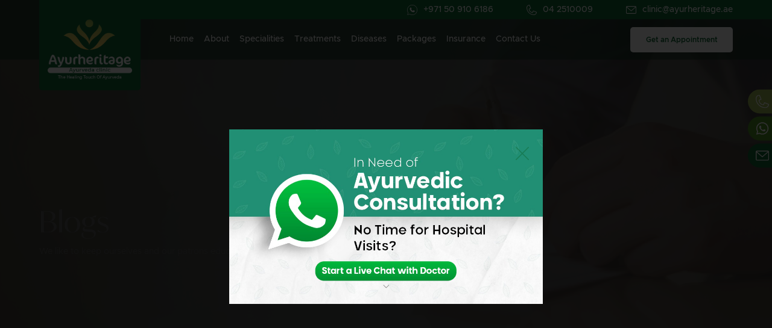

--- FILE ---
content_type: text/html; charset=UTF-8
request_url: https://www.ayurheritage.ae/blog-details/nasya-an-ayurvedic-treatment-effective-for-ear-nose-and-throat-disorders
body_size: 151754
content:


<!DOCTYPE html>
<html lang="en" xmlns="http://www.w3.org/1999/xhtml">
<!-- 
 ██╗███╗░░██╗████████╗███████╗██████╗░░██████╗███╗░░░███╗░█████╗░██████╗░████████╗
 ██║████╗░██║╚══██╔══╝██╔════╝██╔══██╗██╔════╝████╗░████║██╔══██╗██╔══██╗╚══██╔══╝
 ██║██╔██╗██║░░░██║░░░█████╗░░██████╔╝╚█████╗░██╔████╔██║███████║██████╔╝░░░██║░░░
 ██║██║╚████║░░░██║░░░██╔══╝░░██╔══██╗░╚═══██╗██║╚██╔╝██║██╔══██║██╔══██╗░░░██║░░░
 ██║██║░╚███║░░░██║░░░███████╗██║░░██║██████╔╝██║░╚═╝░██║██║░░██║██║░░██║░░░██║░░░
 ╚═╝╚═╝░░╚══╝░░░╚═╝░░░╚══════╝╚═╝░░╚═╝╚═════╝░╚═╝░░░░░╚═╝╚═╝░░╚═╝╚═╝░░╚═╝░░░╚═╝░░░
 -->

<head>
    <meta charset="UTF-8">
    <meta http-equiv="Content-Type" content="text/html; charset=utf-8" />
    <meta name="viewport"
        content="width=device-width, initial-scale=1.0, shrink-to-fit=no, initial-scale=1.0, maximum-scale=1.0, user-scalable=no" />

    <link rel="apple-touch-icon" sizes="57x57" href="/assets/images/apple-icon-57x57.png">
    <link rel="apple-touch-icon" sizes="60x60" href="/assets/images/apple-icon-60x60.png">
    <link rel="apple-touch-icon" sizes="72x72" href="/assets/images/apple-icon-72x72.png">
    <link rel="apple-touch-icon" sizes="76x76" href="/assets/images/apple-icon-76x76.png">
    <link rel="apple-touch-icon" sizes="114x114" href="/assets/images/apple-icon-114x114.png">
    <link rel="apple-touch-icon" sizes="120x120" href="/assets/images/apple-icon-120x120.png">
    <link rel="apple-touch-icon" sizes="144x144" href="/assets/images/apple-icon-144x144.png">
    <link rel="apple-touch-icon" sizes="152x152" href="/assets/images/apple-icon-152x152.png">
    <link rel="apple-touch-icon" sizes="180x180" href="/assets/images/apple-icon-180x180.png">
    <link rel="icon" type="image/png" sizes="192x192" href="/assets/images/android-icon-192x192.png">
    <link rel="icon" type="image/png" sizes="32x32" href="/assets/images/favicon-32x32.png">
    <link rel="icon" type="image/png" sizes="96x96" href="/assets/images/favicon-96x96.png">
    <link rel="icon" type="image/png" sizes="16x16" href="/assets/images/favicon-16x16.png">
    <link rel="manifest" href="/assets/images/manifest.json">
    <meta name="msapplication-TileColor" content="#0e6937">
    <meta name="msapplication-TileImage" content="/assets/images/ms-icon-144x144.png">
    <meta name="theme-color" content="#0e6937">
    <meta name="facebook-domain-verification" content="4n4g9sohugzlejpv5k4zm0ma34wua3" />
    <meta name="google-site-verification" content="wxJT6U9kiFqUyXKZSvJcUuJTGezQgsTYseQmkksX8tg" />
    
    
    
                                <title>Nasya: An Ayurvedic Treatment Effective for Ear, Nose, and Throat Disorders</title>       
                            <!-- Open Graph / Facebook -->
<meta property="og:type" content="website" />
<meta property="og:url" content="https://www.ayurheritage.ae/blog-details/nasya-an-ayurvedic-treatment-effective-for-ear-nose-and-throat-disorders" />
<meta property="og:title" content="Nasya: An Ayurvedic Treatment Effective for Ear, Nose, and Throat Disorders" />
<meta property="og:description" content="" />
<meta property="og:image" content="https://www.ayurheritage.ae/images/blogs/blog57.jpg" />

<!-- Twitter -->
<meta property="twitter:card" content="summary_large_image" />
<meta property="twitter:url" content="https://www.ayurheritage.ae/blog-details/nasya-an-ayurvedic-treatment-effective-for-ear-nose-and-throat-disorders" />
<meta property="twitter:title" content="Nasya: An Ayurvedic Treatment Effective for Ear, Nose, and Throat Disorders" />
<meta property="twitter:description" content="" />
<meta property="twitter:image" content="https://www.ayurheritage.ae/images/blogs/blog57.jpg" />
    <!-- JQUERY --->
    <script src="//ajax.googleapis.com/ajax/libs/jquery/3.6.0/jquery.min.js"></script>
    <!-- BOOTSTRAP -->
    <link href="https://cdn.jsdelivr.net/npm/bootstrap@5.2.0-beta1/dist/css/bootstrap.min.css" rel="stylesheet"
        integrity="sha384-0evHe/X+R7YkIZDRvuzKMRqM+OrBnVFBL6DOitfPri4tjfHxaWutUpFmBp4vmVor" crossorigin="anonymous">
    <script src="https://cdn.jsdelivr.net/npm/bootstrap@5.2.0-beta1/dist/js/bootstrap.bundle.min.js"
        integrity="sha384-pprn3073KE6tl6bjs2QrFaJGz5/SUsLqktiwsUTF55Jfv3qYSDhgCecCxMW52nD2" crossorigin="anonymous">
    </script>

    <!-- INCLUDES -->
    <link rel="stylesheet preload" href="/assets/css/app.min.css" as="style">
    <link rel="stylesheet preload" href="/assets/css/style.css" as="style">


      
      
                   <script src="https://www.google.com/recaptcha/api.js?render=6LdGzyghAAAAADXqVsWEQB0WgWT1oTf6GFiwu-PI"></script>
                   
                   
                   
              <!-- Meta Pixel Code -->
<script>
!function(f,b,e,v,n,t,s)
{if(f.fbq)return;n=f.fbq=function(){n.callMethod?
n.callMethod.apply(n,arguments):n.queue.push(arguments)};
if(!f._fbq)f._fbq=n;n.push=n;n.loaded=!0;n.version='2.0';
n.queue=[];t=b.createElement(e);t.async=!0;
t.src=v;s=b.getElementsByTagName(e)[0];
s.parentNode.insertBefore(t,s)}(window, document,'script',
'https://connect.facebook.net/en_US/fbevents.js');
fbq('init', '1247789452691740');
fbq('track', 'PageView');
</script>
<noscript><img height="1" width="1" style="display:none"
src="https://www.facebook.com/tr?id=1247789452691740&ev=PageView&noscript=1"
/></noscript>
<!-- End Meta Pixel Code -->     

<!-- Snap Pixel Code -->
<script type='text/javascript'>
(function(e,t,n){if(e.snaptr)return;var a=e.snaptr=function()
{a.handleRequest?a.handleRequest.apply(a,arguments):a.queue.push(arguments)};
a.queue=[];var s='script';r=t.createElement(s);r.async=!0;
r.src=n;var u=t.getElementsByTagName(s)[0];
u.parentNode.insertBefore(r,u);})(window,document,
'https://sc-static.net/scevent.min.js');

snaptr('init', '2dc5fe11-2fae-4603-b86a-d54b844a240e', {
'user_email': '_INSERT_USER_EMAIL_'
});

snaptr('track', 'PAGE_VIEW');

</script>
<!-- End Snap Pixel Code -->

<!-- Google Tag Manager -->
<script>(function(w,d,s,l,i){w[l]=w[l]||[];w[l].push({'gtm.start':
new Date().getTime(),event:'gtm.js'});var f=d.getElementsByTagName(s)[0],
j=d.createElement(s),dl=l!='dataLayer'?'&l='+l:'';j.async=true;j.src=
'https://www.googletagmanager.com/gtm.js?id='+i+dl;f.parentNode.insertBefore(j,f);
})(window,document,'script','dataLayer','GTM-MSF965C');</script>
<!-- End Google Tag Manager -->
                 

<script type="application/ld+json">
{
  "@context": "https://schema.org",
  "@type": "MedicalOrganization",
  "name": "Ayurheritage",
  "url": "https://www.ayurheritage.ae/",
  "logo": "https://www.ayurheritage.ae/assets/images/logo.png",
  "sameAs": [
    "https://www.facebook.com/Ayurheritage.ae/",
    "https://www.instagram.com/ayurheritageclinic/",
    "https://www.linkedin.com/in/ayurheritage-clinic-215485247/"
  ]
}
</script>
<script type="application/ld+json">
{
  "@context": "https://schema.org",
  "@type": "LocalBusiness",
  "name": "Ayurheritage",
  "image": "https://www.ayurheritage.ae/assets/images/logo.png",
  "@id": "",
  "url": "https://www.ayurheritage.ae/",
  "telephone": "971 50 910 0715",
  "address": {
    "@type": "PostalAddress",
    "streetAddress": "Al Barsha",
    "addressLocality": "Dubai",
    "postalCode": "451722",
    "addressCountry": "AE"
  },
  "openingHoursSpecification": {
    "@type": "OpeningHoursSpecification",
    "dayOfWeek": [
      "Monday",
      "Tuesday",
      "Wednesday",
      "Thursday",
      "Friday",
      "Saturday",
      "Sunday"
    ],
    "opens": "09:00",
    "closes": "21:00"
  } 
}
</script>

        <meta name="keywords" content="Ayurvedic treatment in Dubai, eye care treatment in Dubai">
<meta name="description" content="Nasya, an ayurvedic therapy emerges as a natural and holistic solution for respiratory well-being. Explore its benefits">
<meta name="csrf-param" content="_csrf-frontend">
    <meta name="csrf-token" content="PzBnXuiyr8pIBuS6nUKfsYGiX3gy4BXXHNl0y0qG88xuZiI_xfzYm3A-qdL0Nar4wOEmOmKGQ6B5sxuMJsnAoQ==">

</head>

<body>
     
<!-- Google Tag Manager (noscript) -->
<noscript><iframe src="https://www.googletagmanager.com/ns.html?id=GTM-MSF965C"
height="0" width="0" style="display:none;visibility:hidden"></iframe></noscript>
<!-- End Google Tag Manager (noscript) -->




    <header id="Header">
        <div class="custom_container">
            <div class="TopHeader">
                <div class="container">
                <div class="flxBx">
                <a href="https://api.whatsapp.com/send?phone=971509106186">
                    <svg viewBox="0 0 52 52">
                        <path class="st0" d="M26,0C11.7,0,0,11.7,0,26c0,4.9,1.4,9.6,3.9,13.8c-1,3.6-2.9,10.4-2.9,10.5c-0.1,0.4,0,0.7,0.3,1s0.6,0.3,1,0.2
                            l10.3-3.2c4,2.4,8.7,3.7,13.4,3.7c14.3,0,26-11.7,26-26S40.3,0,26,0z M26,50c-4.5,0-8.9-1.3-12.7-3.7c-0.2-0.1-0.3-0.2-0.5-0.2
                            c-0.1,0-0.2,0-0.3,0l-9,2.8c0.7-2.4,1.8-6.7,2.5-9.1c0.1-0.3,0-0.6-0.1-0.8C3.3,35.2,2,30.7,2,26C2,12.8,12.8,2,26,2s24,10.8,24,24
                            S39.2,50,26,50z" />
                        <path class="st0" d="M38.8,30.5c-1.4-0.8-2.6-1.5-3.4-2.1c-0.7-0.4-1.1-0.7-1.5-0.9c-1-0.5-1.7-0.1-2,0.1c0,0-0.1,0.1-0.1,0.1
                            c-1,1.5-2.3,3-2.7,3c-0.4-0.1-2.5-1.3-4.6-3c-2.1-1.8-3.4-3.5-3.6-4.6c1.4-1.4,1.8-2.3,1.8-3.3c0-1-2.4-5.3-2.8-5.8
                            c-0.4-0.4-1.4-0.5-2.9-0.2c-0.1,0-0.3,0.1-0.4,0.2c-0.2,0.2-4.4,4.5-2.4,9.8c2.2,5.8,7.9,12.5,15.2,13.6c0.8,0.1,1.6,0.2,2.3,0.2
                            c4.3,0,6.8-2.2,7.5-6.4C39.2,31,39.1,30.7,38.8,30.5z" />
                    </svg> +971 50 910 6186</a>
                    
                       <a href="tel: 04 2510009">
                    <svg viewBox="0 0 512 512">
                            <path d="m368.467 512c-89.756 0-185.605-32.981-260.547-107.921-74.817-74.818-107.92-170.603-107.92-260.546 0-79.269 64.132-143.533 143.533-143.533 6.134 0 11.649 3.734 13.927 9.429l64.267 160.667c3.077 7.692-.664 16.421-8.355 19.498l-70.597 28.238c4.994 81.218 70.188 146.408 151.393 151.395l28.239-70.597c3.07-7.679 11.796-11.434 19.498-8.356l160.665 64.266c5.695 2.278 9.43 7.793 9.43 13.927 0 79.269-64.132 143.533-143.533 143.533zm-234.917-481.57c-57.448 4.971-103.55 53.145-103.55 113.103 0 90.408 35.206 175.405 99.134 239.332 63.927 63.928 148.924 99.135 239.333 99.135 59.939 0 108.129-46.076 113.104-103.55l-136.881-54.752-26.563 66.406c-2.277 5.695-7.793 9.429-13.927 9.429-105.729 0-191.733-86.004-191.733-191.717 0-6.133 3.734-11.666 9.429-13.943l66.406-26.563z"></path>
                        </svg> 04 2510009</a>
                    
                <a href="mailto:clinic@ayurheritage.ae">
                    <svg viewBox="0 0 479.058 479.058">
                        <path
                            d="m434.146 59.882h-389.234c-24.766 0-44.912 20.146-44.912 44.912v269.47c0 24.766 20.146 44.912 44.912 44.912h389.234c24.766 0 44.912-20.146 44.912-44.912v-269.47c0-24.766-20.146-44.912-44.912-44.912zm0 29.941c2.034 0 3.969.422 5.738 1.159l-200.355 173.649-200.356-173.649c1.769-.736 3.704-1.159 5.738-1.159zm0 299.411h-389.234c-8.26 0-14.971-6.71-14.971-14.971v-251.648l199.778 173.141c2.822 2.441 6.316 3.655 9.81 3.655s6.988-1.213 9.81-3.655l199.778-173.141v251.649c-.001 8.26-6.711 14.97-14.971 14.97z" />
                    </svg> clinic@ayurheritage.ae</a>
            </div>
            </div>
            </div>
            </div>
        <div class="container">
            <div class="mainHeader">
                <a href="/" class="logo">
                    <img src="/assets/images/logo.png" alt="">
                </a>
                <div class="modal fade" id="HeaderPOP" tabindex="-1" role="dialog" aria-labelledby="exampleModalLabel"
                    aria-hidden="true">
                    <div class="modal-dialog" role="document">
                        <div class="modal-content">
                            <div class="modal-body">
                                <div class="logoB">
                                    <img src="/assets/images/logo.png" alt="">
                                </div>
                                <ul class="navbar-nav">
                                    <li
                                        class="nav-list">

   <a href="/"  class="link ">



                                        Home</a>
                                    </li>
                                    <li
                                        class="nav-list">
   <a href="/about-us" type="button" class="link ">



                                        About </a>
                                      



                                    </li>
                                    <li
                                        class="nav-list dropdown ">
                                        <a class="link" href="javascript:void(0)"  data-bs-toggle="dropdown" aria-expanded="false"
                                            data-bs-auto-close="outside">Specialities </a>
                                        <div class="dropdown-menu">
                                            <div class="flXD">
                                                <div class="lftBx">
                                                    <img src="/assets/images/hd1.jpg" alt="">
                                                </div>
                                                <div class="ritBx">
                                                    <div class="fade1">
                                                        <img src="/assets/images/fade1.png" alt="">
                                                    </div>
                                                    <ul>


                                                                                                                <li><a href="/specialties/ayurveda-consultation">Ayurveda Consultation</a></li>
                                                                                                                <li><a href="/specialties/body-type-analysis">Body Type Analysis</a></li>
                                                                                                                <li><a href="/specialties/sports-massage">Sports Massage in dubai</a></li>
                                                                                                                <li><a href="/specialties/eye-care-treatment">Eye Care Treatment</a></li>
                                                                                                                <li><a href="/specialties/panchakarma-therapies">Panchakarma Therapies</a></li>
                                                                                                                <li><a href="/specialties/preventive-treatments">Preventive Treatments</a></li>
                                                                                                                <li><a href="/specialties/curative-treatments">Curative Treatments</a></li>
                                                                                                                <li><a href="/specialties/wellness-treatments">Wellness Treatments</a></li>
                                                                                                                <li><a href="/specialties/rejuvenation-treatments">Rejuvenation Treatments</a></li>
                                                                                                                <li><a href="/specialties/postnatal-care">  Postnatal Care</a></li>
                                                                                                               
                                                    </ul>
                                                </div>
                                            </div>
                                        </div>
                                    </li>
                                    <li
                                        class="nav-list">

                                         <a href="/treatments"  class="link ">


                                        Treatments</a>
                                    </li>



                                    <li
                                        class="nav-list">

                                           <a href="/diseases"  class="link ">


                                        Diseases </a>
                                    </li>
                                    <li
                                        class="nav-list">
                            <a href="/packages"  class="link ">



                                        Packages </a>
                                    </li>
                                    <li
                                        class="nav-list">

                                            <a href="/insurance"  class="link ">

                                        Insurance</a>
                                    </li>
                                    <li
                                        class="nav-list">
   <a href="/contact-us"  class="link ">


                                        Contact Us</a>
                                    </li>
                                </ul>
                            </div>
                        </div>
                    </div>
                </div>
                <div class="MenuIcon">
                    <button type="button" class="btn btn-primary" data-bs-toggle="modal" data-bs-target="#HeaderPOP">
                        <span></span>
                        <span></span>
                        <span></span>
                    </button>
                </div>
                <a class="GetAppointment hoveranim" href="#" data-bs-toggle="modal" data-bs-target="#Enquire"><span>Get an Appointment</span></a>
            </div>
        </div>

    </header>
    <div class="fixedRit">
        <ul>
            <li>
                <a class="call" href="tel:04 2510009" target="_blank">
                    <div class="align">
                        <svg viewBox="0 0 512 512">
                            <path
                                d="m368.467 512c-89.756 0-185.605-32.981-260.547-107.921-74.817-74.818-107.92-170.603-107.92-260.546 0-79.269 64.132-143.533 143.533-143.533 6.134 0 11.649 3.734 13.927 9.429l64.267 160.667c3.077 7.692-.664 16.421-8.355 19.498l-70.597 28.238c4.994 81.218 70.188 146.408 151.393 151.395l28.239-70.597c3.07-7.679 11.796-11.434 19.498-8.356l160.665 64.266c5.695 2.278 9.43 7.793 9.43 13.927 0 79.269-64.132 143.533-143.533 143.533zm-234.917-481.57c-57.448 4.971-103.55 53.145-103.55 113.103 0 90.408 35.206 175.405 99.134 239.332 63.927 63.928 148.924 99.135 239.333 99.135 59.939 0 108.129-46.076 113.104-103.55l-136.881-54.752-26.563 66.406c-2.277 5.695-7.793 9.429-13.927 9.429-105.729 0-191.733-86.004-191.733-191.717 0-6.133 3.734-11.666 9.429-13.943l66.406-26.563z" />
                        </svg>
                    </div>
                </a>
            </li>
            <li>
                <a class="whatsapp" href="https://api.whatsapp.com/send?phone=971509106186" target="_blank">
                    <div class="align">
                        <svg viewBox="-23 -21 682 682.66669">
                            <path
                                d="m544.386719 93.007812c-59.875-59.945312-139.503907-92.9726558-224.335938-93.007812-174.804687 0-317.070312 142.261719-317.140625 317.113281-.023437 55.894531 14.578125 110.457031 42.332032 158.550781l-44.992188 164.335938 168.121094-44.101562c46.324218 25.269531 98.476562 38.585937 151.550781 38.601562h.132813c174.785156 0 317.066406-142.273438 317.132812-317.132812.035156-84.742188-32.921875-164.417969-92.800781-224.359376zm-224.335938 487.933594h-.109375c-47.296875-.019531-93.683594-12.730468-134.160156-36.742187l-9.621094-5.714844-99.765625 26.171875 26.628907-97.269531-6.269532-9.972657c-26.386718-41.96875-40.320312-90.476562-40.296875-140.28125.054688-145.332031 118.304688-263.570312 263.699219-263.570312 70.40625.023438 136.589844 27.476562 186.355469 77.300781s77.15625 116.050781 77.132812 186.484375c-.0625 145.34375-118.304687 263.59375-263.59375 263.59375zm144.585938-197.417968c-7.921875-3.96875-46.882813-23.132813-54.148438-25.78125-7.257812-2.644532-12.546875-3.960938-17.824219 3.96875-5.285156 7.929687-20.46875 25.78125-25.09375 31.066406-4.625 5.289062-9.242187 5.953125-17.167968 1.984375-7.925782-3.964844-33.457032-12.335938-63.726563-39.332031-23.554687-21.011719-39.457031-46.960938-44.082031-54.890626-4.617188-7.9375-.039062-11.8125 3.476562-16.171874 8.578126-10.652344 17.167969-21.820313 19.808594-27.105469 2.644532-5.289063 1.320313-9.917969-.664062-13.882813-1.976563-3.964844-17.824219-42.96875-24.425782-58.839844-6.4375-15.445312-12.964843-13.359374-17.832031-13.601562-4.617187-.230469-9.902343-.277344-15.1875-.277344-5.28125 0-13.867187 1.980469-21.132812 9.917969-7.261719 7.933594-27.730469 27.101563-27.730469 66.105469s28.394531 76.683594 32.355469 81.972656c3.960937 5.289062 55.878906 85.328125 135.367187 119.648438 18.90625 8.171874 33.664063 13.042968 45.175782 16.695312 18.984374 6.03125 36.253906 5.179688 49.910156 3.140625 15.226562-2.277344 46.878906-19.171875 53.488281-37.679687 6.601563-18.511719 6.601563-34.375 4.617187-37.683594-1.976562-3.304688-7.261718-5.285156-15.183593-9.253906zm0 0"
                                fill-rule="evenodd" />
                        </svg>
                    </div>
                </a>
            </li>
            <li>
                <a class="mail" href="mailto:clinic@ayurheritage.ae" target="_blank">
                    <div class="align">
                        <svg viewBox="0 0 512 512">
                            <path class="st0"
                                d="M464,64H48C21.5,64,0,85.5,0,112v288c0,26.5,21.5,48,48,48h416c26.5,0,48-21.5,48-48V112
                                C512,85.5,490.5,64,464,64z M464,96c2.2,0,4.2,0.5,6.1,1.2L256,282.8L41.9,97.2c1.9-0.8,4-1.2,6.1-1.2L464,96z M464,416H48
                                c-8.8,0-16-7.2-16-16V131l213.5,185c3,2.6,6.8,3.9,10.5,3.9s7.5-1.3,10.5-3.9L480,131v269C480,408.8,472.8,416,464,416z" />
                        </svg>
                    </div>
                </a>
            </li>
        </ul>
    </div>



    <div id="viewport">
     <div id="pageWrapper" class="blogPage">

    <section id="PageBanner" class="Hght">
        <img class="bnnr" alt="" src="/images/banner-images/banner-images7.jpg" />
        <div class="BannerContent">
            <div class="container">
                <div class="content-wrapper">
                    <h1 class="bnrHead">Blogs</h1>
                    <div class="SubT">We like to keep ourselves and our patrons educated about health & Wellness
</div>
                </div>
            </div>
        </div>
    </section>
    <section id="BlogDetail">
        <div class="container">
            <div class="row">
                <div class="col-lg-9">
                    <div class="lftBx" data-aos="fade-up">
                        <div class="imgBx" data-aos="fade-up">
                            <img src="/images/blogs/blog57.jpg" alt="Nasya: An Ayurvedic Treatment Effective for Ear, Nose, and Throat Disorders">
                            <div class="date">       
                                        Jan  19,  2024</div>
                        </div>
                        <h1 class="title">Nasya: An Ayurvedic Treatment Effective for Ear, Nose, and Throat Disorders                        </h1>
                       <p style="margin-left:0cm; margin-right:0cm; text-align:justify"><span style="font-size:11pt"><span style="font-family:Calibri,&quot;sans-serif&quot;">The upper respiratory tract is crucial for our health since it allows us to breathe in fresh oxygen. Nevertheless, with the increase of pollution on earth, our breathing process has been compromised. Parts such as the nose, nasal cavity, paranasal sinuses, throat, pharynx, and larynx work together to ensure that we breathe well and reduce the bone weight of the skull; add moisture to breathe air and voice resonance.&nbsp;</span></span></p>

<p style="margin-left:0cm; margin-right:0cm; text-align:justify"><span style="font-size:11pt"><span style="font-family:Calibri,&quot;sans-serif&quot;">Although our body builds up mucus to fight against these pollutants the mucous membrane secretions can lead to subsequent problems when they are accumulated for a long time. This is where Nasya can help you out. The therapy, a natural remedy using medicated oils, powders, and others, will cleanse our respiratory system offering a path to breathe outside while surrounded by toxins of life.</span></span></p>

<p style="margin-left:0cm; margin-right:0cm; text-align:justify"><span style="font-size:11pt"><span style="font-family:Calibri,&quot;sans-serif&quot;">So read along the blog, <strong>Nasya: An Ayurvedic Treatment Effective for Ear, Nose, and Throat Disorders</strong> to know more about how the <a href="https://www.ayurheritage.ae/about-us" style="color:#0563c1; text-decoration:underline">Ayurvedic treatment in Dubai</a>, can fight ENT disorders.</span></span></p>

<h2 style="margin-left:0cm; margin-right:0cm; text-align:justify"><span style="font-size:11pt"><span style="font-family:Calibri,&quot;sans-serif&quot;"><strong><span style="font-size:12.0pt">What is Nasya?</span></strong></span></span></h2>

<p style="margin-left:0cm; margin-right:0cm; text-align:justify"><span style="font-size:11pt"><span style="font-family:Calibri,&quot;sans-serif&quot;">Nasya is an age-old practice of therapy in Ayurveda, an ancient Indian medicinal system. The process of nasya involves the administration of herbal oils or medicated substances through the nasal passage to reach ear, nose, and throat areas (ENT). For ages, this traditional method has been valuable in various ENT disorders. To understand Nasya, one must examine its origins, cultural significance, and where it stands among other Ayurvedic remedies for a healthy nose, ear, and throat. Let&rsquo;s now explore the world of Nasya which is simple but profound in terms of holistic health. Reach out to our experts at Ayurheritage to know more about Nasya and Ayurvedic <a href="https://www.ayurheritage.ae/treatments-details-ashchotanam" style="color:#0563c1; text-decoration:underline">eye care treatment in Dubai</a></span></span></p>

<h2 style="margin-left:0cm; margin-right:0cm; text-align:justify"><span style="font-size:11pt"><span style="font-family:Calibri,&quot;sans-serif&quot;"><strong><span style="font-size:12.0pt">Everything You Need to Know About Nasya</span></strong></span></span></h2>

<p style="margin-left:0cm; margin-right:0cm; text-align:justify"><span style="font-size:11pt"><span style="font-family:Calibri,&quot;sans-serif&quot;">Understanding Nasya is like unlocking the secrets of an Ayurvedic therapy. Nasya involves using special substances, like herbal oils, in your nose to help with ear, nose, and throat issues. There are different types of Nasya treatments for different problems. They use various things and methods depending on what each person needs. One big idea behind Nasya is to balance the doshas&mdash;Vata, Pitta, and Kapha&mdash;which are important in Ayurveda and represent different body functions.&nbsp;</span></span></p>

<p style="margin-left:0cm; margin-right:0cm; text-align:justify"><span style="font-size:11pt"><span style="font-family:Calibri,&quot;sans-serif&quot;">Nasya helps bring these doshas back into balance, making you feel better overall. Learning about Nasya lets us see how it works together with our body, making us healthier.</span></span></p>

<h2 style="margin-left:0cm; margin-right:0cm; text-align:justify"><span style="font-size:11pt"><span style="font-family:Calibri,&quot;sans-serif&quot;"><strong><span style="font-size:12.0pt">Nasya is used for</span></strong></span></span></h2>

<ul>
	<li style="text-align:justify"><span style="font-size:11pt"><span style="font-family:Calibri,&quot;sans-serif&quot;">Difficulty with concentrating</span></span></li>
	<li style="text-align:justify"><span style="font-size:11pt"><span style="font-family:Calibri,&quot;sans-serif&quot;">Struggling to make decisions</span></span></li>
	<li style="text-align:justify"><span style="font-size:11pt"><span style="font-family:Calibri,&quot;sans-serif&quot;">Pain or&nbsp; discomfort at the back of the throat</span></span></li>
	<li style="text-align:justify"><span style="font-size:11pt"><span style="font-family:Calibri,&quot;sans-serif&quot;">Development of scar tissue in the airways due to inhaling toxic substances, drugs, or pollution</span></span></li>
	<li style="text-align:justify"><span style="font-size:11pt"><span style="font-family:Calibri,&quot;sans-serif&quot;">Activation of motor organs in cases of stroke</span></span></li>
	<li style="text-align:justify"><span style="font-size:11pt"><span style="font-family:Calibri,&quot;sans-serif&quot;">Psychosis</span></span></li>
	<li style="text-align:justify"><span style="font-size:11pt"><span style="font-family:Calibri,&quot;sans-serif&quot;">Schizophrenia&nbsp;</span></span></li>
</ul>

<h2 style="margin-left:0cm; margin-right:0cm; text-align:justify"><span style="font-size:11pt"><span style="font-family:Calibri,&quot;sans-serif&quot;"><strong><span style="font-size:12.0pt">Types of Nasya and Nasya Oil Benefits in Ayurveda</span></strong></span></span></h2>

<p style="margin-left:0cm; margin-right:0cm; text-align:justify"><span style="font-size:11pt"><span style="font-family:Calibri,&quot;sans-serif&quot;">When it comes to Nasya treatment, different medicated oils play a key role in addressing specific conditions. Let&#39;s take a closer look:</span></span></p>

<p style="margin-left:0cm; margin-right:0cm; text-align:justify"><span style="font-size:11pt"><span style="font-family:Calibri,&quot;sans-serif&quot;">In Nasya therapy, medicated oils are used to bring balance and healing. These oils often contain special herbs and ingredients designed to target specific issues in the respiratory system. These oils boast unique properties and benefits attributed to their key ingredients. For example, some may have soothing properties, while others could focus on clearing congestion or reducing inflammation.</span></span></p>

<p style="margin-left:0cm; margin-right:0cm; text-align:justify"><span style="font-size:11pt"><span style="font-family:Calibri,&quot;sans-serif&quot;">Selecting the appropriate oil depends on individual needs and conditions. Here&#39;s a breakdown of some common Nasya treatments:</span></span></p>

<ul>
	<li style="text-align:justify">
	<h3><span style="font-size:11pt"><span style="font-family:Calibri,&quot;sans-serif&quot;"><strong>Brumhana Nasya:</strong></span></span></h3>
	</li>
</ul>

<p style="margin-left:0cm; margin-right:0cm"><span style="font-size:11pt"><span style="font-family:Calibri,&quot;sans-serif&quot;">Ideal for nourishing and strengthening the respiratory system</span></span></p>

<ul>
	<li style="text-align:justify">
	<h3><span style="font-size:11pt"><span style="font-family:Calibri,&quot;sans-serif&quot;"><strong>Shamana Nasya:</strong></span></span></h3>
	</li>
</ul>

<p style="margin-left:0cm; margin-right:0cm; text-align:justify"><span style="font-size:11pt"><span style="font-family:Calibri,&quot;sans-serif&quot;">Focuses on calming and pacifying imbalances in the nasal passages.</span></span></p>

<ul>
	<li style="text-align:justify">
	<h3><span style="font-size:11pt"><span style="font-family:Calibri,&quot;sans-serif&quot;"><strong>Marshya Nasya:</strong></span></span></h3>
	</li>
</ul>

<p style="margin-left:0cm; margin-right:0cm; text-align:justify"><span style="font-size:11pt"><span style="font-family:Calibri,&quot;sans-serif&quot;">Involves the use of substances to induce moisture, beneficial for dry nasal conditions.</span></span></p>

<ul>
	<li style="text-align:justify">
	<h3><span style="font-size:11pt"><span style="font-family:Calibri,&quot;sans-serif&quot;"><strong>Navana Nasya:</strong></span></span></h3>
	</li>
</ul>

<p style="margin-left:0cm; margin-right:0cm; text-align:justify"><span style="font-size:11pt"><span style="font-family:Calibri,&quot;sans-serif&quot;">Utilizes medicated oils to promote cleansing and purification of the nasal passages</span></span></p>

<p style="margin-left:0cm; margin-right:0cm; text-align:justify"><span style="font-size:11pt"><span style="font-family:Calibri,&quot;sans-serif&quot;">Considering these variations, Nasya treatment offers a range of benefits. It&#39;s known to be effective for conditions like nasal congestion, allergies, sinusitis, headaches, migraines, rhinitis, and other nasal infections. In simpler terms, Nasya serves as a helpful Ayurvedic remedy for sinus issues and may also contribute to relieving migraines. Choosing the right Nasya oil tailored to specific needs can make a significant difference in addressing respiratory concerns.</span></span></p>

<h2 style="margin-left:0cm; margin-right:0cm; text-align:justify"><span style="font-size:11pt"><span style="font-family:Calibri,&quot;sans-serif&quot;"><strong><span style="font-size:12.0pt">Benefits of Nasya</span></strong></span></span></h2>

<p style="margin-left:0cm; margin-right:0cm; text-align:justify"><span style="font-size:11pt"><span style="font-family:Calibri,&quot;sans-serif&quot;">Nasya offers a multitude of benefits for overall well-being. Here&#39;s a closer look at the advantages of Nasya treatment:</span></span></p>

<ul>
	<li style="text-align:justify">
	<p><span style="font-size:11pt"><span style="font-family:Calibri,&quot;sans-serif&quot;"><strong>Sinus Relief: </strong>Nasya is highly effective in treating sinus-related issues such as congestion, sinusitis, and nasal blockages. The medicated substances help clear the nasal passages, promoting better airflow and relieving discomfort.</span></span></p>
	</li>
</ul>

<ul>
	<li style="text-align:justify">
	<p><span style="font-size:11pt"><span style="font-family:Calibri,&quot;sans-serif&quot;"><strong>Allergy Management</strong>: Individuals suffering from allergies, whether seasonal or environmental, can find relief through Nasya. The therapy aids in reducing allergic reactions by cleansing and calming the nasal passages.</span></span></p>
	</li>
</ul>

<ul>
	<li style="text-align:justify">
	<p><span style="font-size:11pt"><span style="font-family:Calibri,&quot;sans-serif&quot;"><strong>Headache and Migraine Alleviation</strong>: Nasya has shown efficacy in relieving headaches and migraines. Addressing underlying causes such as congestion and inflammation will help to minimize the frequency and intensity of headaches.</span></span></p>
	</li>
</ul>

<ul>
	<li style="text-align:justify">
	<p><span style="font-size:11pt"><span style="font-family:Calibri,&quot;sans-serif&quot;"><strong>Rhinitis and Nasal Infection Treatment</strong>: Nasya is a valuable remedy for rhinitis and various nasal infections. It helps in clearing mucus, reducing inflammation, and preventing the recurrence of infections.</span></span></p>
	</li>
</ul>

<ul>
	<li style="text-align:justify">
	<p><span style="font-size:11pt"><span style="font-family:Calibri,&quot;sans-serif&quot;"><strong>Improved Respiratory Function: </strong>Regular Nasya treatments contribute to enhanced respiratory function. The therapy supports the health of the entire respiratory system, including the nostrils, nasal cavity, and throat.</span></span></p>
	</li>
</ul>

<ul>
	<li style="text-align:justify">
	<p><span style="font-size:11pt"><span style="font-family:Calibri,&quot;sans-serif&quot;"><strong>Enhanced Mental Clarity: </strong>Nasya is believed to have positive effects on mental clarity and cognitive function. The clearing of nasal passages and improved airflow can lead to better oxygenation, benefiting overall brain function.</span></span></p>
	</li>
</ul>

<ul>
	<li style="text-align:justify">
	<p><span style="font-size:11pt"><span style="font-family:Calibri,&quot;sans-serif&quot;"><strong>Voice Resonance and Health: </strong>The treatment also plays a role in maintaining vocal health. By addressing conditions that affect the throat and larynx, Nasya contributes to a clear and resonant voice.</span></span></p>
	</li>
</ul>

<ul>
	<li style="text-align:justify">
	<p><span style="font-size:11pt"><span style="font-family:Calibri,&quot;sans-serif&quot;"><strong>Balancing Doshas</strong>: One of the fundamental principles of Ayurveda is balancing the doshas&mdash;Vata, Pitta, and Kapha. Nasya aids in restoring equilibrium among these doshas, promoting harmony in the body and mind.</span></span></p>
	</li>
</ul>

<p style="margin-left:0cm; margin-right:0cm; text-align:justify"><span style="font-size:11pt"><span style="font-family:Calibri,&quot;sans-serif&quot;">In conclusion, Nasya therapy in Ayurveda emerges as a natural and holistic solution for respiratory well-being. Its diverse benefits, from relieving sinus issues to promoting mental clarity, highlight its significance. Understanding and opting for Nasya allows individuals to start a journey towards a healthier and more balanced life.</span></span></p>
                    </div>
                </div>
                <div class="col-lg-3">
                    <div class="ritBx" data-aos="fade-up">
                        <div class="mainT">Related blog</div>
                        
                        <a href="/blog-details/short-term-vs-deep-panchakarma-programs-in-dubai-which-one-should-you-pick" class="recntBlgs" data-aos="fade-up">
                            <div class="date">
                                 
                                        Dec  29,  2025                            </div>
                            <div class="txt">Short-Term vs Deep Panchakarma Programs in Dubai: Which One Should You Pick?</div>
                        </a>
                        
                        <a href="/blog-details/integrating-ayurvedic-hospital-care-with-modern-medicine-what-you-should-know" class="recntBlgs" data-aos="fade-up">
                            <div class="date">
                                 
                                        Dec  26,  2025                            </div>
                            <div class="txt">Integrating Ayurvedic Hospital Care with Modern Medicine: What You Should Know</div>
                        </a>
                        
                        <a href="/blog-details/postnatal-care-on-a-budget-what-you-really-need-vs-what-s-optional" class="recntBlgs" data-aos="fade-up">
                            <div class="date">
                                 
                                        Dec  23,  2025                            </div>
                            <div class="txt">Postnatal Care on a Budget — What You Really Need vs What’s Optional</div>
                        </a>
                        
                        <a href="/blog-details/post-injury-recovery-how-sports-massage-in-dubai-complements-physiotherapy" class="recntBlgs" data-aos="fade-up">
                            <div class="date">
                                 
                                        Dec  19,  2025                            </div>
                            <div class="txt">Post-Injury Recovery: How Sports Massage in Dubai Complements Physiotherapy</div>
                        </a>
                        
                        <a href="/blog-details/green-sustainable-practices-at-ayurvedic-hospitals-in-dubai-eco-healing-spaces" class="recntBlgs" data-aos="fade-up">
                            <div class="date">
                                 
                                        Nov  27,  2025                            </div>
                            <div class="txt">Green & Sustainable Practices at Ayurvedic Hospitals in Dubai: Eco-Healing Spaces</div>
                        </a>
                        
                        <a href="/blog-details/women-in-sports-ayurveda-how-ayurvedic-sports-massage-addresses-female-specific-recovery-needs" class="recntBlgs" data-aos="fade-up">
                            <div class="date">
                                 
                                        Nov  25,  2025                            </div>
                            <div class="txt">Women in Sports & Ayurveda: How Ayurvedic Sports Massage Addresses Female-Specific Recovery Needs</div>
                        </a>
                        
                        <a href="/blog-details/how-postnatal-care-differs-for-unplanned-vs-planned-births" class="recntBlgs" data-aos="fade-up">
                            <div class="date">
                                 
                                        Nov  21,  2025                            </div>
                            <div class="txt">How Postnatal Care Differs for Unplanned vs Planned Births</div>
                        </a>
                        
                        <a href="/blog-details/panchakarma-for-seasonal-allergy-relief-in-dubai-managing-dust-air-pollution-and-pollen" class="recntBlgs" data-aos="fade-up">
                            <div class="date">
                                 
                                        Nov  17,  2025                            </div>
                            <div class="txt">Panchakarma for Seasonal Allergy Relief in Dubai: Managing Dust, Air Pollution and Pollen</div>
                        </a>
                        
                        <a href="/blog-details/sports-massage-for-gym-enthusiasts-reducing-muscle-tightness-and-fatigue" class="recntBlgs" data-aos="fade-up">
                            <div class="date">
                                 
                                        Oct  31,  2025                            </div>
                            <div class="txt">Sports Massage for Gym Enthusiasts: Reducing Muscle Tightness and Fatigue</div>
                        </a>
                        
                        <a href="/blog-details/why-ayurvedic-treatments-are-gaining-global-popularity" class="recntBlgs" data-aos="fade-up">
                            <div class="date">
                                 
                                        Oct  27,  2025                            </div>
                            <div class="txt">Why Ayurvedic Treatments Are Gaining Global Popularity</div>
                        </a>
                        
                        <a href="/blog-details/ayurvedic-remedies-for-paralysis-regaining-strength-naturally" class="recntBlgs" data-aos="fade-up">
                            <div class="date">
                                 
                                        Oct  23,  2025                            </div>
                            <div class="txt">Ayurvedic Remedies for Paralysis: Regaining Strength Naturally</div>
                        </a>
                        
                        <a href="/blog-details/ayurvedic-nutrition-for-postnatal-iron-deficiency-foods-and-herbs-to-boost-energy" class="recntBlgs" data-aos="fade-up">
                            <div class="date">
                                 
                                        Oct  20,  2025                            </div>
                            <div class="txt">Ayurvedic Nutrition for Postnatal Iron Deficiency: Foods and Herbs to Boost Energy</div>
                        </a>
                        
                        <a href="/blog-details/post-surgical-recovery-with-ayurveda-how-hospitals-in-dubai-support-faster-healing" class="recntBlgs" data-aos="fade-up">
                            <div class="date">
                                 
                                        Oct  01,  2025                            </div>
                            <div class="txt">Post-Surgical Recovery with Ayurveda: How Hospitals in Dubai Support Faster Healing</div>
                        </a>
                        
                        <a href="/blog-details/corporate-wellness-in-dubai-integrating-panchakarma-into-office-health-programs" class="recntBlgs" data-aos="fade-up">
                            <div class="date">
                                 
                                        Oct  01,  2025                            </div>
                            <div class="txt">Corporate Wellness in Dubai: Integrating Panchakarma into Office Health Programs</div>
                        </a>
                        
                        <a href="/blog-details/ayurvedic-postnatal-care-for-second-time-moms-managing-newborns-and-toddlers" class="recntBlgs" data-aos="fade-up">
                            <div class="date">
                                 
                                        Sep  23,  2025                            </div>
                            <div class="txt">Ayurvedic Postnatal Care for Second-Time Moms: Managing Newborns and Toddlers</div>
                        </a>
                        
                        <a href="/blog-details/sports-massage-after-desert-activities-like-sandboarding-hiking-in-dubai" class="recntBlgs" data-aos="fade-up">
                            <div class="date">
                                 
                                        Sep  17,  2025                            </div>
                            <div class="txt">Sports Massage After Desert Activities Like Sandboarding, Hiking in Dubai</div>
                        </a>
                        
                        <a href="/blog-details/what-is-deep-tissue-massage-everything-you-need-to-know-before-booking-a-session" class="recntBlgs" data-aos="fade-up">
                            <div class="date">
                                 
                                        Aug  28,  2025                            </div>
                            <div class="txt">What Is Deep Tissue Massage? Everything You Need to Know Before Booking a Session</div>
                        </a>
                        
                        <a href="/blog-details/choose-the-right-ayurvedic-massage-therapist-in-dubai-to-meet-traditional-healing" class="recntBlgs" data-aos="fade-up">
                            <div class="date">
                                 
                                        Aug  27,  2025                            </div>
                            <div class="txt">Choose the Right Ayurvedic Massage Therapist in Dubai to Meet Traditional Healing</div>
                        </a>
                        
                        <a href="/blog-details/hair-regrowth-secrets-from-5000-years-of-ayurvedic-practice" class="recntBlgs" data-aos="fade-up">
                            <div class="date">
                                 
                                        Aug  25,  2025                            </div>
                            <div class="txt">Hair Regrowth Secrets From 5000 Years of Ayurvedic Practice</div>
                        </a>
                        
                        <a href="/blog-details/the-silent-healer-how-abhyanga-oil-massage-works-on-cellular-level" class="recntBlgs" data-aos="fade-up">
                            <div class="date">
                                 
                                        Aug  20,  2025                            </div>
                            <div class="txt">The Silent Healer: How Abhyanga Oil Massage Works on Cellular Level</div>
                        </a>
                        
                        <a href="/blog-details/psoriasis-and-panchakarma-can-ayurveda-clear-skin-for-good" class="recntBlgs" data-aos="fade-up">
                            <div class="date">
                                 
                                        Jul  22,  2025                            </div>
                            <div class="txt">Psoriasis and Panchakarma: Can Ayurveda Clear Skin for Good?</div>
                        </a>
                        
                        <a href="/blog-details/ayurvedic-hair-growth-secrets-why-shiro-abhyanga-is-dubai-s-best-kept-beauty-hack" class="recntBlgs" data-aos="fade-up">
                            <div class="date">
                                 
                                        Jul  21,  2025                            </div>
                            <div class="txt">Ayurvedic Hair Growth Secrets: Why Shiro Abhyanga Is Dubai’s Best-Kept Beauty Hack</div>
                        </a>
                        
                        <a href="/blog-details/fertility-and-ayurveda-how-preconception-panchakarma-prepares-you-for-pregnancy" class="recntBlgs" data-aos="fade-up">
                            <div class="date">
                                 
                                        Jul  16,  2025                            </div>
                            <div class="txt">Fertility and Ayurveda: How Preconception Panchakarma Prepares You for Pregnancy</div>
                        </a>
                        
                        <a href="/blog-details/postnatal-care-not-just-for-the-body-but-for-the-mind-of-mom-too" class="recntBlgs" data-aos="fade-up">
                            <div class="date">
                                 
                                        Jul  10,  2025                            </div>
                            <div class="txt">Postnatal Care: Not Just for the Body, But for the Mind of Mom Too</div>
                        </a>
                        
                        <a href="/blog-details/preconception-panchakarma-ayurvedic-prep-for-healthy-pregnancy" class="recntBlgs" data-aos="fade-up">
                            <div class="date">
                                 
                                        Jul  02,  2025                            </div>
                            <div class="txt">Preconception Panchakarma: Ayurvedic Prep for Healthy Pregnancy</div>
                        </a>
                        
                        <a href="/blog-details/postpartum-ayurvedic-treatment-in-dubai-healing-naturally-after-childbirth" class="recntBlgs" data-aos="fade-up">
                            <div class="date">
                                 
                                        Jul  01,  2025                            </div>
                            <div class="txt">Postpartum Ayurvedic Treatment in Dubai: Healing Naturally After Childbirth</div>
                        </a>
                        
                        <a href="/blog-details/athletes-secret-weapon-how-deep-tissue-massage-boosts-performance-in-dubai" class="recntBlgs" data-aos="fade-up">
                            <div class="date">
                                 
                                        Jun  24,  2025                            </div>
                            <div class="txt">Athletes’ Secret Weapon: How Deep Tissue Massage Boosts Performance in Dubai</div>
                        </a>
                        
                        <a href="/blog-details/anti-ageing-treatments-in-dubai-for-youthful-skin" class="recntBlgs" data-aos="fade-up">
                            <div class="date">
                                 
                                        Jun  16,  2025                            </div>
                            <div class="txt">Anti-Ageing Treatments in Dubai for Youthful Skin</div>
                        </a>
                        
                        <a href="/blog-details/why-athletes-in-dubai-rely-on-sports-massage-for-peak-performance" class="recntBlgs" data-aos="fade-up">
                            <div class="date">
                                 
                                        May  26,  2025                            </div>
                            <div class="txt">Why Athletes in Dubai Rely on Sports Massage for Peak Performance</div>
                        </a>
                        
                        <a href="/blog-details/ayurvedic-hospitals-in-dubai-for-stress-and-lifestyle-disorders-a-natural-healing-approach" class="recntBlgs" data-aos="fade-up">
                            <div class="date">
                                 
                                        May  21,  2025                            </div>
                            <div class="txt">Ayurvedic Hospitals in Dubai for Stress and Lifestyle Disorders: A Natural Healing Approach</div>
                        </a>
                        
                        <a href="/blog-details/panchakarma-for-stress-and-anxiety-relief-in-dubai-ayurvedic-healing-explained" class="recntBlgs" data-aos="fade-up">
                            <div class="date">
                                 
                                        May  20,  2025                            </div>
                            <div class="txt">Panchakarma for Stress and Anxiety Relief in Dubai: Ayurvedic Healing Explained</div>
                        </a>
                        
                        <a href="/blog-details/physical-and-emotional-recovery-what-to-expect-during-postnatal-care-in-dubai" class="recntBlgs" data-aos="fade-up">
                            <div class="date">
                                 
                                        May  16,  2025                            </div>
                            <div class="txt">Physical and Emotional Recovery: What to Expect During Postnatal Care in Dubai</div>
                        </a>
                        
                        <a href="/blog-details/personalized-panchakarma-treatments-in-dubai-finding-the-right-plan-for-you" class="recntBlgs" data-aos="fade-up">
                            <div class="date">
                                 
                                        Apr  22,  2025                            </div>
                            <div class="txt">Personalized Panchakarma Treatments in Dubai: Finding the Right Plan for You</div>
                        </a>
                        
                        <a href="/blog-details/emotional-well-being-after-birth-postnatal-care-for-mental-health" class="recntBlgs" data-aos="fade-up">
                            <div class="date">
                                 
                                        Apr  17,  2025                            </div>
                            <div class="txt">Emotional Well-Being After Birth: Postnatal Care for Mental Health</div>
                        </a>
                        
                        <a href="/blog-details/why-ayurvedic-treatments-are-more-effective-for-sciatica-than-painkillers" class="recntBlgs" data-aos="fade-up">
                            <div class="date">
                                 
                                        Apr  10,  2025                            </div>
                            <div class="txt">Why Ayurvedic Treatments Are More Effective for Sciatica Than Painkillers</div>
                        </a>
                        
                        <a href="/blog-details/how-ayurvedic-sports-massage-can-prevent-sports-injuries-and-speed-up-healing" class="recntBlgs" data-aos="fade-up">
                            <div class="date">
                                 
                                        Apr  09,  2025                            </div>
                            <div class="txt">How Ayurvedic Sports Massage Can Prevent Sports Injuries and Speed Up Healing</div>
                        </a>
                        
                        <a href="/blog-details/ayurvedic-oils-and-panchakarma-a-natural-way-to-treat-varicose-veins" class="recntBlgs" data-aos="fade-up">
                            <div class="date">
                                 
                                        Mar  28,  2025                            </div>
                            <div class="txt">Ayurvedic Oils and Panchakarma: A Natural Way to Treat Varicose Veins</div>
                        </a>
                        
                        <a href="/blog-details/the-role-of-udwarthanam-in-ayurvedic-postnatal-care-for-mothers" class="recntBlgs" data-aos="fade-up">
                            <div class="date">
                                 
                                        Mar  28,  2025                            </div>
                            <div class="txt">The Role of Udwarthanam in Ayurvedic Postnatal Care for Mothers</div>
                        </a>
                        
                        <a href="/blog-details/psoriasis-and-ayurveda-how-panchakarma-detox-can-help-clear-skin" class="recntBlgs" data-aos="fade-up">
                            <div class="date">
                                 
                                        Mar  25,  2025                            </div>
                            <div class="txt">Psoriasis and Ayurveda: How Panchakarma Detox Can Help Clear Skin</div>
                        </a>
                        
                        <a href="/blog-details/how-shiro-abhyanga-ayurvedic-head-massage-helps-with-hair-growth-and-better-sleep" class="recntBlgs" data-aos="fade-up">
                            <div class="date">
                                 
                                        Mar  13,  2025                            </div>
                            <div class="txt">How Shiro Abhyanga (Ayurvedic Head Massage) Helps with Hair Growth and Better Sleep</div>
                        </a>
                        
                        <a href="/blog-details/pelvic-floor-therapy-how-postnatal-clinics-aid-in-faster-recovery" class="recntBlgs" data-aos="fade-up">
                            <div class="date">
                                 
                                        Feb  20,  2025                            </div>
                            <div class="txt">Pelvic Floor Therapy: How Postnatal Clinics Aid in Faster Recovery</div>
                        </a>
                        
                        <a href="/blog-details/how-panchakarma-boosts-immunity-and-prevents-chronic-illnesses" class="recntBlgs" data-aos="fade-up">
                            <div class="date">
                                 
                                        Feb  19,  2025                            </div>
                            <div class="txt">How Panchakarma Boosts Immunity and Prevents Chronic Illnesses</div>
                        </a>
                        
                        <a href="/blog-details/natural-remedies-for-bronchitis-can-ayurveda-help-relieve-symptoms" class="recntBlgs" data-aos="fade-up">
                            <div class="date">
                                 
                                        Feb  17,  2025                            </div>
                            <div class="txt">Natural Remedies for Bronchitis: Can Ayurveda Help Relieve Symptoms?</div>
                        </a>
                        
                        <a href="/blog-details/tech-neck-how-screen-time-is-damaging-your-neck-and-how-to-fix-it" class="recntBlgs" data-aos="fade-up">
                            <div class="date">
                                 
                                        Feb  14,  2025                            </div>
                            <div class="txt">Tech Neck: How Screen Time is Damaging Your Neck and How to Fix It </div>
                        </a>
                        
                        <a href="/blog-details/the-science-behind-sports-massage-healing-through-hands" class="recntBlgs" data-aos="fade-up">
                            <div class="date">
                                 
                                        Jan  28,  2025                            </div>
                            <div class="txt">The Science Behind Sports Massage: Healing Through Hands</div>
                        </a>
                        
                        <a href="/blog-details/bridging-the-gap-navigating-the-transition-from-intrapartum-to-postpartum-care" class="recntBlgs" data-aos="fade-up">
                            <div class="date">
                                 
                                        Jan  22,  2025                            </div>
                            <div class="txt">Bridging the Gap: Navigating the Transition from Intrapartum to Postpartum Care</div>
                        </a>
                        
                        <a href="/blog-details/ayurvedic-solutions-for-eczema-healing-skin-naturally" class="recntBlgs" data-aos="fade-up">
                            <div class="date">
                                 
                                        Jan  16,  2025                            </div>
                            <div class="txt">Ayurvedic Solutions for Eczema: Healing Skin Naturally</div>
                        </a>
                        
                        <a href="/blog-details/ayurvedic-insights-on-low-back-pain-causes-and-holistic-remedies" class="recntBlgs" data-aos="fade-up">
                            <div class="date">
                                 
                                        Jan  14,  2025                            </div>
                            <div class="txt">Ayurvedic Insights on Low Back Pain: Causes and Holistic Remedies</div>
                        </a>
                        
                        <a href="/blog-details/postnatal-care-for-premature-babies-what-every-parent-should-know" class="recntBlgs" data-aos="fade-up">
                            <div class="date">
                                 
                                        Jan  02,  2025                            </div>
                            <div class="txt">Postnatal Care for Premature Babies: What Every Parent Should Know</div>
                        </a>
                        
                        <a href="/blog-details/can-ayurveda-reverse-hypertension-daily-routine-for-hypertension-recovery" class="recntBlgs" data-aos="fade-up">
                            <div class="date">
                                 
                                        Dec  31,  2024                            </div>
                            <div class="txt">Can Ayurveda Reverse Hypertension? Daily Routine for Hypertension Recovery</div>
                        </a>
                        
                        <a href="/blog-details/the-role-of-ayurvedic-oils-in-sports-massage-secret-to-faster-recovery" class="recntBlgs" data-aos="fade-up">
                            <div class="date">
                                 
                                        Dec  31,  2024                            </div>
                            <div class="txt">The Role of Ayurvedic Oils in Sports Massage: Secret to Faster Recovery</div>
                        </a>
                        
                        <a href="/blog-details/sustainability-meets-tradition-how-ayurvedic-hospitals-in-dubai-promote-eco-friendly-healing" class="recntBlgs" data-aos="fade-up">
                            <div class="date">
                                 
                                        Dec  19,  2024                            </div>
                            <div class="txt">Sustainability Meets Tradition: How Ayurvedic Hospitals in Dubai Promote Eco-Friendly Healing</div>
                        </a>
                        
                        <a href="/blog-details/how-postnatal-clinics-support-infant-growth-milestones-in-the-first-year" class="recntBlgs" data-aos="fade-up">
                            <div class="date">
                                 
                                        Nov  28,  2024                            </div>
                            <div class="txt">How Postnatal Clinics Support Infant Growth Milestones in the First Year</div>
                        </a>
                        
                        <a href="/blog-details/the-reasons-behind-why-people-s-interest-in-natural-healing" class="recntBlgs" data-aos="fade-up">
                            <div class="date">
                                 
                                        Nov  27,  2024                            </div>
                            <div class="txt"> The Reasons Behind Why People's Interest in Natural Healing</div>
                        </a>
                        
                        <a href="/blog-details/who-can-benefit-from-panchakarma-a-guide-to-eligibility-and-timing" class="recntBlgs" data-aos="fade-up">
                            <div class="date">
                                 
                                        Nov  25,  2024                            </div>
                            <div class="txt">Who Can Benefit from Panchakarma? A Guide to Eligibility and Timing</div>
                        </a>
                        
                        <a href="/blog-details/exploring-the-psychological-benefits-of-sports-massage-in-competitive-sports" class="recntBlgs" data-aos="fade-up">
                            <div class="date">
                                 
                                        Nov  22,  2024                            </div>
                            <div class="txt">Exploring the Psychological Benefits of Sports Massage in Competitive Sports</div>
                        </a>
                        
                        <a href="/blog-details/post-workout-recovery-benefits-of-sports-massage-therapy-for-active-lifestyles" class="recntBlgs" data-aos="fade-up">
                            <div class="date">
                                 
                                        Nov  05,  2024                            </div>
                            <div class="txt">Post-Workout Recovery: Benefits of Sports Massage Therapy for Active Lifestyles</div>
                        </a>
                        
                        <a href="/blog-details/healing-chronic-illnesses-naturally-how-ayurveda-clinics-in-dubai-can-help" class="recntBlgs" data-aos="fade-up">
                            <div class="date">
                                 
                                        Nov  05,  2024                            </div>
                            <div class="txt">Healing Chronic Illnesses Naturally: How Ayurveda Clinics in Dubai Can Help</div>
                        </a>
                        
                        <a href="/blog-details/role-of-marma-therapy-in-ayurvedic-sports-massage-for-optimal-athletic-performance" class="recntBlgs" data-aos="fade-up">
                            <div class="date">
                                 
                                        Oct  21,  2024                            </div>
                            <div class="txt">Role of Marma Therapy in Ayurvedic Sports Massage for Optimal Athletic Performance</div>
                        </a>
                        
                        <a href="/blog-details/the-role-of-ayurvedic-hospitals-in-post-surgical-recovery" class="recntBlgs" data-aos="fade-up">
                            <div class="date">
                                 
                                        Oct  11,  2024                            </div>
                            <div class="txt">The Role of Ayurvedic Hospitals in Post-Surgical Recovery</div>
                        </a>
                        
                        <a href="/blog-details/common-sports-injuries-and-how-massage-therapy-can-help" class="recntBlgs" data-aos="fade-up">
                            <div class="date">
                                 
                                        Sep  25,  2024                            </div>
                            <div class="txt">Common Sports Injuries and How Massage Therapy Can Help</div>
                        </a>
                        
                        <a href="/blog-details/traditional-beliefs-and-practices-in-postnatal-care" class="recntBlgs" data-aos="fade-up">
                            <div class="date">
                                 
                                        Sep  24,  2024                            </div>
                            <div class="txt">Traditional beliefs and practices in Postnatal Care</div>
                        </a>
                        
                        <a href="/blog-details/ayurvedic-approaches-to-managing-obesity-a-holistic-guide" class="recntBlgs" data-aos="fade-up">
                            <div class="date">
                                 
                                        Sep  17,  2024                            </div>
                            <div class="txt">Ayurvedic Approaches to Managing Obesity:  A Holistic Guide</div>
                        </a>
                        
                        <a href="/blog-details/ayurvedic-treatments-for-sinusitis-a-holistic-approach-to-healing" class="recntBlgs" data-aos="fade-up">
                            <div class="date">
                                 
                                        Sep  17,  2024                            </div>
                            <div class="txt">Ayurvedic Treatments for Sinusitis: A Holistic Approach to Healing</div>
                        </a>
                        
                        <a href="/blog-details/how-sports-massage-helps-prevent-muscle-soreness-in-athletes" class="recntBlgs" data-aos="fade-up">
                            <div class="date">
                                 
                                        Aug  29,  2024                            </div>
                            <div class="txt">How Sports Massage Helps Prevent Muscle Soreness in Athletes</div>
                        </a>
                        
                        <a href="/blog-details/panchakarma-vs-modern-detox-methods-why-it-s-gaining-popularity-in-dubai" class="recntBlgs" data-aos="fade-up">
                            <div class="date">
                                 
                                        Aug  29,  2024                            </div>
                            <div class="txt">Panchakarma vs. Modern Detox Methods: Why It’s Gaining Popularity in Dubai</div>
                        </a>
                        
                        <a href="/blog-details/how-to-recognize-and-manage-postnatal-complications" class="recntBlgs" data-aos="fade-up">
                            <div class="date">
                                 
                                        Aug  26,  2024                            </div>
                            <div class="txt">How to Recognize and Manage Postnatal Complications</div>
                        </a>
                        
                        <a href="/blog-details/ayurvedic-massage-a-natural-remedy-for-headaches-and-migraines" class="recntBlgs" data-aos="fade-up">
                            <div class="date">
                                 
                                        Aug  22,  2024                            </div>
                            <div class="txt">Ayurvedic Massage: A Natural Remedy for Headaches and Migraines</div>
                        </a>
                        
                        <a href="/blog-details/preparing-for-your-first-panchakarma-treatment-in-dubai-what-to-expect" class="recntBlgs" data-aos="fade-up">
                            <div class="date">
                                 
                                        Jul  30,  2024                            </div>
                            <div class="txt">Preparing for Your First Panchakarma Treatment in Dubai: What to Expect</div>
                        </a>
                        
                        <a href="/blog-details/the-role-of-dads-in-post-natal-care-how-partners-can-help" class="recntBlgs" data-aos="fade-up">
                            <div class="date">
                                 
                                        Jul  29,  2024                            </div>
                            <div class="txt">The Role of Dads in Post Natal Care: How Partners Can Help</div>
                        </a>
                        
                        <a href="/blog-details/sports-massage-for-non-athletes-how-everyone-in-dubai-can-benefit" class="recntBlgs" data-aos="fade-up">
                            <div class="date">
                                 
                                        Jul  24,  2024                            </div>
                            <div class="txt">Sports Massage for Non-Athletes: How Everyone in Dubai Can Benefit</div>
                        </a>
                        
                        <a href="/blog-details/seasonal-ayurvedic-treatments-adapting-to-dubai-s-climate" class="recntBlgs" data-aos="fade-up">
                            <div class="date">
                                 
                                        Jul  17,  2024                            </div>
                            <div class="txt">Seasonal Ayurvedic Treatments: Adapting to Dubai's Climate</div>
                        </a>
                        
                        <a href="/blog-details/authentic-ayurveda-treatments-new-clinic-now-opened-in-dip" class="recntBlgs" data-aos="fade-up">
                            <div class="date">
                                 
                                        Jul  02,  2024                            </div>
                            <div class="txt">Authentic Ayurveda Treatments: New Clinic Now Opened in DIP</div>
                        </a>
                        
                        <a href="/blog-details/detoxifying-the-body-and-mind-through-panchakarma-therapy" class="recntBlgs" data-aos="fade-up">
                            <div class="date">
                                 
                                        Jun  28,  2024                            </div>
                            <div class="txt">Detoxifying the Body and Mind through Panchakarma Therapy</div>
                        </a>
                        
                        <a href="/blog-details/emerging-trends-in-sports-massage-and-its-potential-impacts" class="recntBlgs" data-aos="fade-up">
                            <div class="date">
                                 
                                        Jun  24,  2024                            </div>
                            <div class="txt">Emerging Trends in Sports Massage and its Potential Impacts</div>
                        </a>
                        
                        <a href="/blog-details/managing-the-mother-s-health-after-delivery" class="recntBlgs" data-aos="fade-up">
                            <div class="date">
                                 
                                        Jun  18,  2024                            </div>
                            <div class="txt">Managing the Mother's Health After Delivery</div>
                        </a>
                        
                        <a href="/blog-details/walk-more-sit-less-the-impact-of-prolonged-sitting-for-it-engineers" class="recntBlgs" data-aos="fade-up">
                            <div class="date">
                                 
                                        May  31,  2024                            </div>
                            <div class="txt">Walk More, Sit Less: The Impact of Prolonged Sitting for IT Engineers</div>
                        </a>
                        
                        <a href="/blog-details/navigating-the-journey-of-panchakarma-in-dubai" class="recntBlgs" data-aos="fade-up">
                            <div class="date">
                                 
                                        May  27,  2024                            </div>
                            <div class="txt">Navigating the Journey of Panchakarma in Dubai</div>
                        </a>
                        
                        <a href="/blog-details/heat-rashes-prevention-and-treatment" class="recntBlgs" data-aos="fade-up">
                            <div class="date">
                                 
                                        May  23,  2024                            </div>
                            <div class="txt">Heat Rashes: Prevention and Treatment</div>
                        </a>
                        
                        <a href="/blog-details/returning-to-work-balancing-career-and-postnatal-care-for-new-moms" class="recntBlgs" data-aos="fade-up">
                            <div class="date">
                                 
                                        May  22,  2024                            </div>
                            <div class="txt">Returning to Work: Balancing Career and Postnatal Care for New Moms</div>
                        </a>
                        
                        <a href="/blog-details/rest-and-relaxation-the-role-of-sleep-in-postnatal-care" class="recntBlgs" data-aos="fade-up">
                            <div class="date">
                                 
                                        Apr  29,  2024                            </div>
                            <div class="txt">Rest and Relaxation: The Role of Sleep in Postnatal Care</div>
                        </a>
                        
                        <a href="/blog-details/how-ancient-wisdom-meets-modern-wellness-through-panchakarma-in-dubai" class="recntBlgs" data-aos="fade-up">
                            <div class="date">
                                 
                                        Apr  23,  2024                            </div>
                            <div class="txt">How Ancient Wisdom Meets Modern Wellness through Panchakarma in Dubai?</div>
                        </a>
                        
                        <a href="/blog-details/benefits-of-getting-sports-massages-for-marathon-athletes" class="recntBlgs" data-aos="fade-up">
                            <div class="date">
                                 
                                        Apr  19,  2024                            </div>
                            <div class="txt">Benefits of Getting Sports Massages for Marathon Athletes</div>
                        </a>
                        
                        <a href="/blog-details/how-to-keep-you-cool-this-summer-with-ayurveda" class="recntBlgs" data-aos="fade-up">
                            <div class="date">
                                 
                                        Apr  12,  2024                            </div>
                            <div class="txt">How to Keep You Cool this Summer with Ayurveda</div>
                        </a>
                        
                        <a href="/blog-details/stress-relief-for-athletes-the-mental-and-emotional-benefits-of-sports-massage-in-dubai" class="recntBlgs" data-aos="fade-up">
                            <div class="date">
                                 
                                        Mar  26,  2024                            </div>
                            <div class="txt">Stress Relief for Athletes: The Mental and Emotional Benefits of Sports Massage in Dubai</div>
                        </a>
                        
                        <a href="/blog-details/the-importance-of-postnatal-care-for-c-section-moms" class="recntBlgs" data-aos="fade-up">
                            <div class="date">
                                 
                                        Mar  25,  2024                            </div>
                            <div class="txt">The Importance of Postnatal Care for C-Section Moms</div>
                        </a>
                        
                        <a href="/blog-details/explore-ayurvedic-wellness-through-panchakarma-in-dubai" class="recntBlgs" data-aos="fade-up">
                            <div class="date">
                                 
                                        Mar  20,  2024                            </div>
                            <div class="txt">Explore Ayurvedic Wellness through Panchakarma in Dubai</div>
                        </a>
                        
                        <a href="/blog-details/recovering-from-depression-through-ayurveda" class="recntBlgs" data-aos="fade-up">
                            <div class="date">
                                 
                                        Mar  12,  2024                            </div>
                            <div class="txt">Recovering from Depression through Ayurveda</div>
                        </a>
                        
                        <a href="/blog-details/importance-of-ayurveda-in-the-modern-life" class="recntBlgs" data-aos="fade-up">
                            <div class="date">
                                 
                                        Mar  01,  2024                            </div>
                            <div class="txt">Importance of Ayurveda in the Modern life</div>
                        </a>
                        
                        <a href="/blog-details/postpartum-care-the-finest-maternal-care" class="recntBlgs" data-aos="fade-up">
                            <div class="date">
                                 
                                        Feb  28,  2024                            </div>
                            <div class="txt">Postpartum Care - The Finest Maternal Care</div>
                        </a>
                        
                        <a href="/blog-details/tips-to-protect-your-skin-from-aging" class="recntBlgs" data-aos="fade-up">
                            <div class="date">
                                 
                                        Feb  16,  2024                            </div>
                            <div class="txt">Tips to Protect Your Skin from Aging</div>
                        </a>
                        
                        <a href="/blog-details/udwarthanam-a-weight-loss-journey-through-ayurveda" class="recntBlgs" data-aos="fade-up">
                            <div class="date">
                                 
                                        Feb  06,  2024                            </div>
                            <div class="txt">Udwarthanam- A weight loss journey through Ayurveda</div>
                        </a>
                        
                        <a href="/blog-details/ayurvedic-prevention-techniques-for-lifestyle-disorders" class="recntBlgs" data-aos="fade-up">
                            <div class="date">
                                 
                                        Jan  23,  2024                            </div>
                            <div class="txt">Ayurvedic Prevention Techniques for Lifestyle Disorders</div>
                        </a>
                        
                        <a href="/blog-details/nasya-an-ayurvedic-treatment-effective-for-ear-nose-and-throat-disorders" class="recntBlgs" data-aos="fade-up">
                            <div class="date">
                                 
                                        Jan  19,  2024                            </div>
                            <div class="txt">Nasya: An Ayurvedic Treatment Effective for Ear, Nose, and Throat Disorders</div>
                        </a>
                        
                        <a href="/blog-details/natural-ways-to-overcome-irregular-periods" class="recntBlgs" data-aos="fade-up">
                            <div class="date">
                                 
                                        Jan  17,  2024                            </div>
                            <div class="txt">Natural Ways to Overcome Irregular Periods</div>
                        </a>
                        
                        <a href="/blog-details/how-to-treat-varicose-veins-naturally-through-ayurveda" class="recntBlgs" data-aos="fade-up">
                            <div class="date">
                                 
                                        Jan  11,  2024                            </div>
                            <div class="txt">How to Treat Varicose Veins Naturally Through Ayurveda</div>
                        </a>
                        
                        <a href="/blog-details/balance-your-hormones-with-ayurveda" class="recntBlgs" data-aos="fade-up">
                            <div class="date">
                                 
                                        Dec  29,  2023                            </div>
                            <div class="txt">Balance Your Hormones With Ayurveda</div>
                        </a>
                        
                        <a href="/blog-details/revitalize-your-well-being-ayurveda-s-path-to-body-detox-and-rejuvenation" class="recntBlgs" data-aos="fade-up">
                            <div class="date">
                                 
                                        Dec  27,  2023                            </div>
                            <div class="txt">Revitalize Your Well-being: Ayurveda's Path to Body Detox and Rejuvenation</div>
                        </a>
                        
                        <a href="/blog-details/what-is-the-difference-between-sports-massage-and-deep-tissue-massage" class="recntBlgs" data-aos="fade-up">
                            <div class="date">
                                 
                                        Dec  18,  2023                            </div>
                            <div class="txt">What Is The Difference Between Sports Massage And Deep Tissue Massage</div>
                        </a>
                        
                        <a href="/blog-details/ayurveda-guide-to-body-detox-in-dubai" class="recntBlgs" data-aos="fade-up">
                            <div class="date">
                                 
                                        Dec  14,  2023                            </div>
                            <div class="txt">Ayurveda Guide To Body Detox In Dubai</div>
                        </a>
                        
                        <a href="/blog-details/ayurvedic-herbal-remedies-for-postnatal-wellness-and-recovery" class="recntBlgs" data-aos="fade-up">
                            <div class="date">
                                 
                                        Nov  28,  2023                            </div>
                            <div class="txt">Ayurvedic Herbal Remedies for Postnatal Wellness and Recovery</div>
                        </a>
                        
                        <a href="/blog-details/ayurvedic-treatments-for-stronger-thicker-hair" class="recntBlgs" data-aos="fade-up">
                            <div class="date">
                                 
                                        Nov  23,  2023                            </div>
                            <div class="txt">Ayurvedic Treatments for Stronger, Thicker Hair</div>
                        </a>
                        
                        <a href="/blog-details/how-panchakarma-helps-improve-digestion" class="recntBlgs" data-aos="fade-up">
                            <div class="date">
                                 
                                        Nov  16,  2023                            </div>
                            <div class="txt">How Panchakarma Helps Improve Digestion</div>
                        </a>
                        
                        <a href="/blog-details/7-benefits-of-deep-tissue-massage-therapy" class="recntBlgs" data-aos="fade-up">
                            <div class="date">
                                 
                                        Nov  07,  2023                            </div>
                            <div class="txt">7 Benefits of Deep Tissue Massage Therapy</div>
                        </a>
                        
                        <a href="/blog-details/balance-your-mind-and-body-ayurvedic-remedies-for-stress-and-anxiety" class="recntBlgs" data-aos="fade-up">
                            <div class="date">
                                 
                                        Oct  26,  2023                            </div>
                            <div class="txt">Balance Your Mind and Body: Ayurvedic Remedies for Stress and Anxiety</div>
                        </a>
                        
                        <a href="/blog-details/panchakarma-therapy-restoring-balance-and-harmony-in-ayurvedic-healing" class="recntBlgs" data-aos="fade-up">
                            <div class="date">
                                 
                                        Oct  25,  2023                            </div>
                            <div class="txt">Panchakarma Therapy: Restoring Balance and Harmony in Ayurvedic Healing</div>
                        </a>
                        
                        <a href="/blog-details/the-science-behind-sports-massage-how-it-boosts-athletic-recovery" class="recntBlgs" data-aos="fade-up">
                            <div class="date">
                                 
                                        Oct  19,  2023                            </div>
                            <div class="txt">The Science Behind Sports Massage: How It Boosts Athletic Recovery</div>
                        </a>
                        
                        <a href="/blog-details/the-wisdom-of-ayurveda-postnatal-care-for-holistic-healing" class="recntBlgs" data-aos="fade-up">
                            <div class="date">
                                 
                                        Oct  12,  2023                            </div>
                            <div class="txt">The Wisdom of Ayurveda: Postnatal Care for Holistic Healing</div>
                        </a>
                        
                        <a href="/blog-details/the-ultimate-guide-to-postnatal-care-tips-essentials-and-expert-advice" class="recntBlgs" data-aos="fade-up">
                            <div class="date">
                                 
                                        Sep  27,  2023                            </div>
                            <div class="txt">The Ultimate Guide to Postnatal Care: Tips, Essentials, and Expert Advice</div>
                        </a>
                        
                        <a href="/blog-details/boost-your-immunity-naturally-ayurvedic-tips-for-a-healthy-lifestyle" class="recntBlgs" data-aos="fade-up">
                            <div class="date">
                                 
                                        Sep  21,  2023                            </div>
                            <div class="txt">  Boost Your Immunity Naturally: Ayurvedic Tips For A Healthy Lifestyle</div>
                        </a>
                        
                        <a href="/blog-details/best-ayurvedic-treatments-for-back-pain-reasons-and-its-remedies" class="recntBlgs" data-aos="fade-up">
                            <div class="date">
                                 
                                        Sep  13,  2023                            </div>
                            <div class="txt">Best Ayurvedic Treatments for Back Pain; Reasons and its Remedies</div>
                        </a>
                        
                        <a href="/blog-details/say-goodbye-to-dandruff-with-ayurvedic-treatments" class="recntBlgs" data-aos="fade-up">
                            <div class="date">
                                 
                                        Sep  08,  2023                            </div>
                            <div class="txt">Say Goodbye to Dandruff with Ayurvedic Treatments</div>
                        </a>
                        
                        <a href="/blog-details/postnatal-care-nurturing-new-mothers-for-a-healthy-start" class="recntBlgs" data-aos="fade-up">
                            <div class="date">
                                 
                                        Sep  04,  2023                            </div>
                            <div class="txt">Postnatal Care: Nurturing New Mothers for a Healthy Start</div>
                        </a>
                        
                        <a href="/blog-details/nurturing-the-mind-and-body-ayurveda-s-guide-to-coping-with-postpartum-depression" class="recntBlgs" data-aos="fade-up">
                            <div class="date">
                                 
                                        Aug  23,  2023                            </div>
                            <div class="txt">Nurturing the Mind and Body: Ayurveda's Guide to Coping with Postpartum Depression</div>
                        </a>
                        
                        <a href="/blog-details/recovery-and-beyond-the-benefits-of-sports-massage-therapy" class="recntBlgs" data-aos="fade-up">
                            <div class="date">
                                 
                                        Aug  17,  2023                            </div>
                            <div class="txt">Recovery and Beyond The Benefits of Sports Massage Therapy</div>
                        </a>
                        
                        <a href="/blog-details/exploring-the-benefits-of-abhyanga-in-ayurvedic-treatment" class="recntBlgs" data-aos="fade-up">
                            <div class="date">
                                 
                                        Aug  07,  2023                            </div>
                            <div class="txt">Exploring the Benefits of Abhyanga in Ayurvedic Treatment</div>
                        </a>
                        
                        <a href="/blog-details/the-importance-of-postnatal-care-nurturing-the-mother-and-baby" class="recntBlgs" data-aos="fade-up">
                            <div class="date">
                                 
                                        Jul  27,  2023                            </div>
                            <div class="txt">The Importance of Postnatal Care: Nurturing the Mother and Baby</div>
                        </a>
                        
                        <a href="/blog-details/postnatal-nutrition-fueling-your-body-for-optimal-recovery-and-baby-s-health" class="recntBlgs" data-aos="fade-up">
                            <div class="date">
                                 
                                        Jul  24,  2023                            </div>
                            <div class="txt">Postnatal Nutrition: Fueling Your Body for Optimal Recovery and Baby's Health</div>
                        </a>
                        
                        <a href="/blog-details/how-ayurvedic-sports-massage-enhancing-athletic-performance-and-recovery" class="recntBlgs" data-aos="fade-up">
                            <div class="date">
                                 
                                        Jul  14,  2023                            </div>
                            <div class="txt">How Ayurvedic Sports Massage Enhancing Athletic Performance and Recovery</div>
                        </a>
                        
                        <a href="/blog-details/ayurvedic-solutions-for-dry-eyes-restoring-moisture-and-comfort" class="recntBlgs" data-aos="fade-up">
                            <div class="date">
                                 
                                        Jul  06,  2023                            </div>
                            <div class="txt">Ayurvedic Solutions for Dry Eyes: Restoring Moisture and Comfort</div>
                        </a>
                        
                        <a href="/blog-details/holistic-approach-to-health-ayurvedic-hospitals-in-the-heart-of-dubai" class="recntBlgs" data-aos="fade-up">
                            <div class="date">
                                 
                                        Jun  26,  2023                            </div>
                            <div class="txt">Holistic Approach to Health: Ayurvedic Hospitals in the Heart of Dubai</div>
                        </a>
                        
                        <a href="/blog-details/exploring-traditional-medicine-ayurvedic-treatment-options-in-dubai" class="recntBlgs" data-aos="fade-up">
                            <div class="date">
                                 
                                        Jun  20,  2023                            </div>
                            <div class="txt">Exploring Traditional Medicine: Ayurvedic Treatment Options in Dubai</div>
                        </a>
                        
                        <a href="/blog-details/ayurveda-and-mental-health-therapeutic-approaches-for-emotional-well-being" class="recntBlgs" data-aos="fade-up">
                            <div class="date">
                                 
                                        Jun  13,  2023                            </div>
                            <div class="txt">Ayurveda and Mental Health: Therapeutic Approaches for Emotional Well-being</div>
                        </a>
                        
                        <a href="/blog-details/the-benefits-of-ayurvedic-treatment-for-postnatal-recovery" class="recntBlgs" data-aos="fade-up">
                            <div class="date">
                                 
                                        Jun  07,  2023                            </div>
                            <div class="txt">The Benefits of Ayurvedic Treatment for Postnatal Recovery</div>
                        </a>
                        
                        <a href="/blog-details/the-top-benefits-of-ayurvedic-massage" class="recntBlgs" data-aos="fade-up">
                            <div class="date">
                                 
                                        May  25,  2023                            </div>
                            <div class="txt">The Top Benefits of Ayurvedic Massage</div>
                        </a>
                        
                        <a href="/blog-details/a-comprehensive-guide-to-panchakarma-and-its-benefits" class="recntBlgs" data-aos="fade-up">
                            <div class="date">
                                 
                                        May  18,  2023                            </div>
                            <div class="txt">A Comprehensive Guide to Panchakarma and Its Benefits</div>
                        </a>
                        
                        <a href="/blog-details/ayurvedic-treatments-for-natural-weight-loss" class="recntBlgs" data-aos="fade-up">
                            <div class="date">
                                 
                                        May  11,  2023                            </div>
                            <div class="txt">Ayurvedic Treatments for Natural Weight Loss</div>
                        </a>
                        
                        <a href="/blog-details/ayurvedic-massage-therapy-for-sports-injury" class="recntBlgs" data-aos="fade-up">
                            <div class="date">
                                 
                                        May  09,  2023                            </div>
                            <div class="txt">Ayurvedic Massage Therapy for Sports Injury</div>
                        </a>
                        
                        <a href="/blog-details/effect-of-sports-massage-on-performance-and-recovery" class="recntBlgs" data-aos="fade-up">
                            <div class="date">
                                 
                                        Apr  18,  2023                            </div>
                            <div class="txt">Effect of Sports Massage on Performance and Recovery</div>
                        </a>
                        
                        <a href="/blog-details/panchakarma-in-ayurveda-and-its-benefits" class="recntBlgs" data-aos="fade-up">
                            <div class="date">
                                 
                                        Apr  14,  2023                            </div>
                            <div class="txt">Panchakarma in Ayurveda and Its Benefits</div>
                        </a>
                        
                        <a href="/blog-details/ayurvedic-treatment-for-vitamin-deficiency" class="recntBlgs" data-aos="fade-up">
                            <div class="date">
                                 
                                        Apr  11,  2023                            </div>
                            <div class="txt">Ayurvedic Treatment for Vitamin Deficiency</div>
                        </a>
                        
                        <a href="/blog-details/ayurvedic-remedies-to-control-your-hair-loss" class="recntBlgs" data-aos="fade-up">
                            <div class="date">
                                 
                                        Apr  04,  2023                            </div>
                            <div class="txt">Ayurvedic Remedies to Control Your Hair Loss</div>
                        </a>
                        
                        <a href="/blog-details/ayurveda-as-an-alternative-healing-system" class="recntBlgs" data-aos="fade-up">
                            <div class="date">
                                 
                                        Mar  29,  2023                            </div>
                            <div class="txt">  Ayurveda as an Alternative Healing System</div>
                        </a>
                        
                        <a href="/blog-details/ayurvedic-approach-to-pregnancy-and-parenting" class="recntBlgs" data-aos="fade-up">
                            <div class="date">
                                 
                                        Mar  27,  2023                            </div>
                            <div class="txt">Ayurvedic Approach to Pregnancy and Parenting  </div>
                        </a>
                        
                        <a href="/blog-details/how-ayurveda-helps-for-stress-management" class="recntBlgs" data-aos="fade-up">
                            <div class="date">
                                 
                                        Mar  15,  2023                            </div>
                            <div class="txt"> How Ayurveda Helps for Stress Management</div>
                        </a>
                        
                        <a href="/blog-details/ayurveda-foods-to-include-in-your-diet" class="recntBlgs" data-aos="fade-up">
                            <div class="date">
                                 
                                        Mar  08,  2023                            </div>
                            <div class="txt"> Ayurveda Foods to Include in Your Diet</div>
                        </a>
                        
                        <a href="/blog-details/panchakarma-therapy-and-its-benefits" class="recntBlgs" data-aos="fade-up">
                            <div class="date">
                                 
                                        Feb  27,  2023                            </div>
                            <div class="txt">Panchakarma Therapy and its benefits</div>
                        </a>
                        
                        <a href="/blog-details/ayurvedic-skin-care-techniques" class="recntBlgs" data-aos="fade-up">
                            <div class="date">
                                 
                                        Feb  10,  2023                            </div>
                            <div class="txt">Ayurvedic Skin Care Techniques</div>
                        </a>
                        
                        <a href="/blog-details/ayurveda-tips-to-reduce-blood-sugar" class="recntBlgs" data-aos="fade-up">
                            <div class="date">
                                 
                                        Feb  07,  2023                            </div>
                            <div class="txt"> Ayurveda tips to reduce blood sugar</div>
                        </a>
                        
                        <a href="/blog-details/remedies-to-prevent-acidity-in-ayurveda" class="recntBlgs" data-aos="fade-up">
                            <div class="date">
                                 
                                        Feb  06,  2023                            </div>
                            <div class="txt"> Remedies to prevent acidity in Ayurveda </div>
                        </a>
                        
                        <a href="/blog-details/shirodhara-things-you-need-to-know-about-shirodhara-ayurvedic-therapy" class="recntBlgs" data-aos="fade-up">
                            <div class="date">
                                 
                                        Feb  03,  2023                            </div>
                            <div class="txt">Shirodhara - Things You Need to Know About Shirodhara Ayurvedic Therapy</div>
                        </a>
                        
                        <a href="/blog-details/improving-eye-health-with-ayurveda" class="recntBlgs" data-aos="fade-up">
                            <div class="date">
                                 
                                        Jan  25,  2023                            </div>
                            <div class="txt">Improving Eye Health With Ayurveda</div>
                        </a>
                        
                        <a href="/blog-details/ayurvedic-approach-to-cardiovascular-problems" class="recntBlgs" data-aos="fade-up">
                            <div class="date">
                                 
                                        Jan  23,  2023                            </div>
                            <div class="txt">Ayurvedic Approach To Cardiovascular Problems </div>
                        </a>
                        
                        <a href="/blog-details/fatty-liver-disease-ayurvedic-remedies" class="recntBlgs" data-aos="fade-up">
                            <div class="date">
                                 
                                        Jan  23,  2023                            </div>
                            <div class="txt">Fatty Liver Disease: Ayurvedic Remedies </div>
                        </a>
                                               

                    </div>
                </div>
            </div>
        </div>
    </section>


    <!-- AOS --->
    <link href="https://unpkg.com/aos@2.3.1/dist/aos.css" rel="stylesheet">
    <script src="https://unpkg.com/aos@2.3.1/dist/aos.js"></script>

    <!-- *******  -->
    <!-- PAGE_SCRIPT -->
    <!-- *******  -->
    <script>
    AOS.init({
        throttleDelay: 99,
        duration: 600,
        once: false
    });
    </script>

</div>

<footer>
    <div class="bgIco">
        <img src="/assets/images/ftBg.png" alt="">
    </div>
    <section id="topSec">
        <div class="container">
            <div class="topFlx">
                <div class="ritBx">
                    <div class="cmnD">
                        <div class="icon">
                            <svg viewBox="0 0 324.3 512">
                                <path
                                    d="M298.7,0H25.6C11.5,0,0,11.5,0,25.6s11.5,25.6,25.6,25.6h273.1c14.1,0,25.6-11.5,25.6-25.6S312.8,0,298.7,0z M298.7,34.1
                                    H25.6c-4.7,0-8.5-3.8-8.5-8.5s3.8-8.5,8.5-8.5h273.1c4.7,0,8.5,3.8,8.5,8.5S303.4,34.1,298.7,34.1z" />
                                <path d="M298.7,460.8H25.6C11.5,460.8,0,472.3,0,486.4S11.5,512,25.6,512h273.1c14.1,0,25.6-11.5,25.6-25.6
                                    S312.8,460.8,298.7,460.8z M298.7,494.9H25.6c-4.7,0-8.5-3.8-8.5-8.5s3.8-8.5,8.5-8.5h273.1c4.7,0,8.5,3.8,8.5,8.5
                                    S303.4,494.9,298.7,494.9z" />
                                <path
                                    d="M222.9,224.3c43.3-43.3,67.2-100.9,67.2-162.2V42.7c0-4.7-3.8-8.5-8.5-8.5H42.7c-4.7,0-8.5,3.8-8.5,8.5v19.4
                                    c0,61.3,23.9,118.9,67.2,162.2l8.6,8.6c6.1,6.1,9.6,14.5,9.6,23.1s-3.5,17-9.6,23.1l-8.6,8.6C58,331,34.1,388.6,34.1,449.9v19.4
                                    c0,4.7,3.8,8.5,8.5,8.5h238.9c4.7,0,8.5-3.8,8.5-8.5v-19.4c0-61.3-23.9-118.9-67.2-162.2l-8.6-8.6c-6.2-6.2-9.6-14.4-9.6-23.1
                                    s3.4-16.9,9.6-23.1L222.9,224.3z M202.3,220.8c-9.4,9.4-14.6,21.9-14.6,35.2c0,13.3,5.2,25.8,14.6,35.2l8.6,8.6
                                    c40.1,40.1,62.2,93.4,62.2,150.1v10.9H51.2v-10.9c0-56.7,22.1-110,62.2-150.1l8.6-8.6c9.4-9.4,14.6-21.9,14.6-35.2
                                    s-5.2-25.8-14.6-35.2l-8.6-8.6c-40.1-40.1-62.2-93.4-62.2-150.1V51.2h221.9v10.9c0,56.7-22.1,110-62.2,150.1L202.3,220.8z" />
                                <path d="M234.2,143.8c-0.9-2.2-3.8-7.2-12.4-7.2c-44.3,0-64.1-9.5-71.9-15.2c-9.8-7.1-22.3-8.9-33.6-4.9
                                    c-10.7,3.8-18.6,12.2-21.6,23.2c-0.8,2.8-0.9,4.7-0.9,4.7c-0.1,1.7,0.2,3.5,1.1,5c8,14.2,17.2,29.1,30.5,42.4l8.6,8.6
                                    c12.6,12.6,19.6,29.4,19.6,47.2c0,4.7,3.8,8.5,8.5,8.5s8.5-3.8,8.5-8.5c0-17.8,6.9-34.6,19.6-47.2l8.6-8.6
                                    c2.1-2.1,4.9-4.7,7.9-7.5C228.7,163.4,238,153.3,234.2,143.8z M195,171.7c-3.2,3-6,5.7-8.2,7.9l-8.6,8.6c-6.6,6.6-12,14.2-16,22.3
                                    c-4-8.2-9.4-15.7-16-22.3l-8.6-8.6c-10.5-10.5-18.1-22-26.1-36c2.1-7.1,7.6-10,10.7-11.1c6-2.1,12.6-1.1,17.9,2.7
                                    c10.9,7.9,32.3,17.1,73.4,18.3C208,159.4,199.7,167.2,195,171.7z" />
                                <path d="M255.4,434.5c-2.1-27.7-13.2-39.2-26.1-52.5c-1.7-1.8-3.5-3.7-5.4-5.6c-10.7-11.5-25.9-18-41.5-18h-40.5
                                    c-15.7,0-30.8,6.6-41.5,18c-1.9,2-3.7,3.8-5.4,5.6c-12.8,13.3-23.9,24.8-26.1,52.5c-0.2,2.4,0.6,4.7,2.2,6.5
                                    c1.6,1.7,3.9,2.7,6.3,2.7h169.5c2.4,0,4.6-1,6.3-2.7C254.8,439.2,255.6,436.9,255.4,434.5z M87.1,426.7c2.9-14.9,9.8-22,20.1-32.8
                                    c1.8-1.9,3.7-3.8,5.6-5.8c7.5-8,18.1-12.6,29.1-12.6h40.5c11,0,21.6,4.6,29.1,12.6c1.9,2.1,3.8,4,5.6,5.9
                                    c10.3,10.7,17.2,17.9,20.1,32.7H87.1z" />
                                <path d="M161.9,273.1c-4.7,0-8.5,3.8-8.5,8.5v8.5c0,4.7,3.8,8.5,8.5,8.5s8.5-3.8,8.5-8.5v-8.5
                                    C170.4,276.9,166.6,273.1,161.9,273.1z" />
                                <path d="M161.9,315.7c-4.7,0-8.5,3.8-8.5,8.5v8.5c0,4.7,3.8,8.5,8.5,8.5s8.5-3.8,8.5-8.5v-8.5
                                    C170.4,319.5,166.6,315.7,161.9,315.7z" />
                            </svg>

                        </div>
                        <div class="txtBx">
                            <div class="cap">We are open on all days</div>
                            <div class="txt">9:00 am - 9:00 pm</div>
                        </div>
                    </div>
                    <div class="follow">
                        <div class="txt">Follow us</div>
                        <ul>
                            <li>
                                <a class="fb" href="https://www.facebook.com/Ayurheritage.ae/" target=“_blank”>
                                    <svg viewBox="0 0 96.124 96.123">
                                        <path
                                            d="M72.089,0.02L59.624,0C45.62,0,36.57,9.285,36.57,23.656v10.907H24.037c-1.083,0-1.96,0.878-1.96,1.961v15.803
                                                c0,1.083,0.878,1.96,1.96,1.96h12.533v39.876c0,1.083,0.877,1.96,1.96,1.96h16.352c1.083,0,1.96-0.878,1.96-1.96V54.287h14.654
                                                c1.083,0,1.96-0.877,1.96-1.96l0.006-15.803c0-0.52-0.207-1.018-0.574-1.386c-0.367-0.368-0.867-0.575-1.387-0.575H56.842v-9.246
                                                c0-4.444,1.059-6.7,6.848-6.7l8.397-0.003c1.082,0,1.959-0.878,1.959-1.96V1.98C74.046,0.899,73.17,0.022,72.089,0.02z">
                                        </path>
                                    </svg>
                                </a>
                            </li>

                            <li>
                                <a class="insta" href="https://www.instagram.com/ayurheritageclinic/?igshid=YmMyMTA2M2Y=" target=“_blank”>
                                    <svg viewBox="0 0 511 511.9">
                                        <path
                                            d="m510.949219 150.5c-1.199219-27.199219-5.597657-45.898438-11.898438-62.101562-6.5-17.199219-16.5-32.597657-29.601562-45.398438-12.800781-13-28.300781-23.101562-45.300781-29.5-16.296876-6.300781-34.898438-10.699219-62.097657-11.898438-27.402343-1.300781-36.101562-1.601562-105.601562-1.601562s-78.199219.300781-105.5 1.5c-27.199219 1.199219-45.898438 5.601562-62.097657 11.898438-17.203124 6.5-32.601562 16.5-45.402343 29.601562-13 12.800781-23.097657 28.300781-29.5 45.300781-6.300781 16.300781-10.699219 34.898438-11.898438 62.097657-1.300781 27.402343-1.601562 36.101562-1.601562 105.601562s.300781 78.199219 1.5 105.5c1.199219 27.199219 5.601562 45.898438 11.902343 62.101562 6.5 17.199219 16.597657 32.597657 29.597657 45.398438 12.800781 13 28.300781 23.101562 45.300781 29.5 16.300781 6.300781 34.898438 10.699219 62.101562 11.898438 27.296876 1.203124 36 1.5 105.5 1.5s78.199219-.296876 105.5-1.5c27.199219-1.199219 45.898438-5.597657 62.097657-11.898438 34.402343-13.300781 61.601562-40.5 74.902343-74.898438 6.296876-16.300781 10.699219-34.902343 11.898438-62.101562 1.199219-27.300781 1.5-36 1.5-105.5s-.101562-78.199219-1.300781-105.5zm-46.097657 209c-1.101562 25-5.300781 38.5-8.800781 47.5-8.601562 22.300781-26.300781 40-48.601562 48.601562-9 3.5-22.597657 7.699219-47.5 8.796876-27 1.203124-35.097657 1.5-103.398438 1.5s-76.5-.296876-103.402343-1.5c-25-1.097657-38.5-5.296876-47.5-8.796876-11.097657-4.101562-21.199219-10.601562-29.398438-19.101562-8.5-8.300781-15-18.300781-19.101562-29.398438-3.5-9-7.699219-22.601562-8.796876-47.5-1.203124-27-1.5-35.101562-1.5-103.402343s.296876-76.5 1.5-103.398438c1.097657-25 5.296876-38.5 8.796876-47.5 4.101562-11.101562 10.601562-21.199219 19.203124-29.402343 8.296876-8.5 18.296876-15 29.398438-19.097657 9-3.5 22.601562-7.699219 47.5-8.800781 27-1.199219 35.101562-1.5 103.398438-1.5 68.402343 0 76.5.300781 103.402343 1.5 25 1.101562 38.5 5.300781 47.5 8.800781 11.097657 4.097657 21.199219 10.597657 29.398438 19.097657 8.5 8.300781 15 18.300781 19.101562 29.402343 3.5 9 7.699219 22.597657 8.800781 47.5 1.199219 27 1.5 35.097657 1.5 103.398438s-.300781 76.300781-1.5 103.300781zm0 0">
                                        </path>
                                        <path
                                            d="m256.449219 124.5c-72.597657 0-131.5 58.898438-131.5 131.5s58.902343 131.5 131.5 131.5c72.601562 0 131.5-58.898438 131.5-131.5s-58.898438-131.5-131.5-131.5zm0 216.800781c-47.097657 0-85.300781-38.199219-85.300781-85.300781s38.203124-85.300781 85.300781-85.300781c47.101562 0 85.300781 38.199219 85.300781 85.300781s-38.199219 85.300781-85.300781 85.300781zm0 0">
                                        </path>
                                        <path
                                            d="m423.851562 119.300781c0 16.953125-13.746093 30.699219-30.703124 30.699219-16.953126 0-30.699219-13.746094-30.699219-30.699219 0-16.957031 13.746093-30.699219 30.699219-30.699219 16.957031 0 30.703124 13.742188 30.703124 30.699219zm0 0">
                                        </path>
                                    </svg>
                                </a>
                            </li>
                            <li>
                                <a class="linkedIn" href="https://www.linkedin.com/in/ayurheritage-clinic-215485247/" target=“_blank”>
                                    <svg viewBox="0 0 24 24">
                                        <path
                                            d="m23.994 24v-.001h.006v-8.802c0-4.306-.927-7.623-5.961-7.623-2.42 0-4.044 1.328-4.707 2.587h-.07v-2.185h-4.773v16.023h4.97v-7.934c0-2.089.396-4.109 2.983-4.109 2.549 0 2.587 2.384 2.587 4.243v7.801z">
                                        </path>
                                        <path d="m.396 7.977h4.976v16.023h-4.976z"></path>
                                        <path
                                            d="m2.882 0c-1.591 0-2.882 1.291-2.882 2.882s1.291 2.909 2.882 2.909 2.882-1.318 2.882-2.909c-.001-1.591-1.292-2.882-2.882-2.882z">
                                        </path>
                                    </svg>
                                </a>
                            </li>
                            <li>
                                <a class="yt" href="https://www.youtube.com/@ayurheritageclinic" target=“_blank”>
                                    <svg viewBox="0 0 90.677 90.677">
                                        <path
                                            d="M82.287,45.907c-0.937-4.071-4.267-7.074-8.275-7.521c-9.489-1.06-19.098-1.065-28.66-1.06
                                            c-9.566-0.005-19.173,0-28.665,1.06c-4.006,0.448-7.334,3.451-8.27,7.521c-1.334,5.797-1.35,12.125-1.35,18.094
                                            c0,5.969,0,12.296,1.334,18.093c0.936,4.07,4.264,7.073,8.272,7.521c9.49,1.061,19.097,1.065,28.662,1.061
                                            c9.566,0.005,19.171,0,28.664-1.061c4.006-0.448,7.336-3.451,8.272-7.521c1.333-5.797,1.34-12.124,1.34-18.093
                                            C83.61,58.031,83.62,51.704,82.287,45.907z M28.9,50.4h-5.54v29.438h-5.146V50.4h-5.439v-4.822H28.9V50.4z M42.877,79.839h-4.629
                                            v-2.785c-1.839,2.108-3.585,3.136-5.286,3.136c-1.491,0-2.517-0.604-2.98-1.897c-0.252-0.772-0.408-1.994-0.408-3.796V54.311
                                            h4.625v18.795c0,1.084,0,1.647,0.042,1.799c0.111,0.718,0.462,1.082,1.082,1.082c0.928,0,1.898-0.715,2.924-2.166v-19.51h4.629
                                            L42.877,79.839L42.877,79.839z M60.45,72.177c0,2.361-0.159,4.062-0.468,5.144c-0.618,1.899-1.855,2.869-3.695,2.869
                                            c-1.646,0-3.234-0.914-4.781-2.824v2.474h-4.625V45.578h4.625v11.189c1.494-1.839,3.08-2.769,4.781-2.769
                                            c1.84,0,3.078,0.969,3.695,2.88c0.311,1.027,0.468,2.715,0.468,5.132V72.177z M77.907,67.918h-9.251v4.525
                                            c0,2.363,0.773,3.543,2.363,3.543c1.139,0,1.802-0.619,2.066-1.855c0.043-0.251,0.104-1.279,0.104-3.134h4.719v0.675
                                            c0,1.491-0.057,2.518-0.099,2.98c-0.155,1.024-0.519,1.953-1.08,2.771c-1.281,1.854-3.179,2.768-5.595,2.768
                                            c-2.42,0-4.262-0.871-5.599-2.614c-0.981-1.278-1.485-3.29-1.485-6.003v-8.941c0-2.729,0.447-4.725,1.43-6.015
                                            c1.336-1.747,3.177-2.617,5.54-2.617c2.321,0,4.161,0.87,5.457,2.617c0.969,1.29,1.432,3.286,1.432,6.015v5.285H77.907z" />
                                        <path
                                            d="M70.978,58.163c-1.546,0-2.321,1.181-2.321,3.541v2.362h4.625v-2.362C73.281,59.344,72.508,58.163,70.978,58.163z" />
                                        <path
                                            d="M53.812,58.163c-0.762,0-1.534,0.36-2.307,1.125v15.559c0.772,0.774,1.545,1.14,2.307,1.14
                                            c1.334,0,2.012-1.14,2.012-3.445V61.646C55.824,59.344,55.146,58.163,53.812,58.163z" />
                                        <path d="M56.396,34.973c1.705,0,3.479-1.036,5.34-3.168v2.814h4.675V8.82h-4.675v19.718c-1.036,1.464-2.018,2.188-2.953,2.188
                                            c-0.626,0-0.994-0.37-1.096-1.095c-0.057-0.153-0.057-0.722-0.057-1.817V8.82h-4.66v20.4c0,1.822,0.156,3.055,0.414,3.836
                                            C53.854,34.363,54.891,34.973,56.396,34.973z" />
                                        <path d="M23.851,20.598v14.021h5.184V20.598L35.271,0h-5.242l-3.537,13.595L22.812,0h-5.455c1.093,3.209,2.23,6.434,3.323,9.646
                                            C22.343,14.474,23.381,18.114,23.851,20.598z" />
                                        <path d="M42.219,34.973c2.342,0,4.162-0.881,5.453-2.641c0.981-1.291,1.451-3.325,1.451-6.067v-9.034
                                            c0-2.758-0.469-4.774-1.451-6.077c-1.291-1.765-3.11-2.646-5.453-2.646c-2.33,0-4.149,0.881-5.443,2.646
                                            c-0.993,1.303-1.463,3.319-1.463,6.077v9.034c0,2.742,0.47,4.776,1.463,6.067C38.069,34.092,39.889,34.973,42.219,34.973z
                                            M39.988,16.294c0-2.387,0.724-3.577,2.231-3.577c1.507,0,2.229,1.189,2.229,3.577v10.852c0,2.387-0.722,3.581-2.229,3.581
                                            c-1.507,0-2.231-1.194-2.231-3.581V16.294z" />
                                    </svg>
                                </a>
                            </li>
                        </ul>
                    </div>
                    <div class="cmnB rTb">
                        <div class="nmbrbx">
                            <div class="label">Have a question? call us now</div>
                            <a href="tel: 04 2510009">04 2510009</a>
                            <a href="tel: +971 50 910 0715">+971 50 910 0715</a>
                        </div>
                        <div class="addrssBx">
                            <div class="mailBx">
                                <a target="_blank"  href="mailto:clinic@ayurheritage.ae"><span>E.</span> clinic@ayurheritage.ae</a>
                            </div>
                            <p>Address: 
208, API Business Suites, 
Al Barsha 1 <br> Dubai,
PO box 451722
</p>
                        </div>
                    </div>
                </div>
            </div>
            <div class="row mDLfLX">
                <div class="col-lg-2 col-md-4 col-sm-4">
                    <div class="cmnB">
                        <div class="Fttle">Treatments</div>
                        <ul>
                            
                            <li><a href="#">General Treatments</a></li>
                            
                            <li><a href="#">Eye Care Treatments</a></li>
                            
                            <li><a href="#">Others/Beauty Treatments</a></li>
                                                    </ul>
                    </div>
                </div>
                <div class="col-lg-5 col-md-8 col-sm-8">
                    <div class="cmnB fTb">
                        <div class="Fttle">Diseases</div>
                        <ul>
                                                        <li><a href="/diseases-details-low-back-pain">Low back pain </a></li>
                                                        <li><a href="/diseases-details-neck-pain">Neck Pain </a></li>
                                                        <li><a href="/diseases-details-psoriasis">Psoriasis </a></li>
                                                        <li><a href="/diseases-details-obesity">Obesity </a></li>
                                                        <li><a href="/diseases-details-hypertension">Hypertension </a></li>
                                                        <li><a href="/diseases-details-diabetes">Diabetes </a></li>
                                                        <li><a href="/diseases-details-sciatica">Sciatica </a></li>
                                                        <li><a href="/diseases-details-eczema">Eczema </a></li>
                                                        <li><a href="/diseases-details-sinusitis">Sinusitis </a></li>
                                                        <li><a href="/diseases-details-migraine">Migraine </a></li>
                                                        <li><a href="/diseases-details-menstrual-disorders">Menstrual disorders </a></li>
                                                        <li><a href="/diseases-details-paralysis">Paralysis </a></li>
                                                        <li><a href="/diseases-details-various-eye-related-ailments">Various eye related ailments </a></li>
                                                        <li><a href="/diseases-details-allergic-bronchitis">Allergic Bronchitis </a></li>
                                                        <li><a href="/diseases-details-spondylosis">Spondylosis </a></li>
                                                    </ul>
                    </div>
                </div>
                <div class="col-lg-2 col-md-4 col-sm-4 col-5">
                    <div class="cmnB">
                        <div class="Fttle">Useful links</div>
                        <ul>
                          <li><a href="/">Home </a></li>
                            <li><a href="/about-us">About </a></li>

                            <li><a href="/specialties/ayurveda-consultation">Specialities </a></li>
                            <li><a href="/treatments">Treatments</a></li>
                            <li><a href="/diseases">Diseases</a></li>
                            <li><a href="/packages">Packages </a></li>
                            <li><a href="/insurance">Insurance</a></li>
<li><a href="/blogs">Blogs</a></li>
                            <li><a href="/contact-us">Contact Us</a></li>
                        </ul>
                    </div>
                </div>
                <div class="col-lg-3 col-md-8 col-sm-8 col-7">
                    <div class="cmnB rTb">
                        <div class="nmbrbx">
                            <a href="tel: +971 4251 3306">+971 4251 3306</a>
                            <a href="tel: +971 5091 06185">+971 5091 061 85</a>
                        </div>
                        <div class="addrssBx">
                            <div class="mailBx">
                                <a href="mailto:clinic_dip@ayurheritage.ae"><span>E.</span>
                                    clinic_dip@ayurheritage.ae</a>
                            </div>
                            <p>
                                Ayurheritage Ayurveda Clinic LLC(Branch) , R29, Ground Floor, The European Business
                                Centre, DIP 1
                            </p>
                        </div>
                    </div>
                    <!--<div class="cmnB maps">-->
                    <!--    <iframe-->
                    <!--        src="https://www.google.com/maps/embed?pb=!1m14!1m8!1m3!1d115610.50304530762!2d55.111947!3d25.1076756!3m2!1i1024!2i768!4f13.1!3m3!1m2!1s0x3e5f6b052434bbe3%3A0x852fe59e9023a495!2sAyurheritage%20Ayurveda%20Clinic!5e0!3m2!1sen!2sin!4v1687934656130!5m2!1sen!2sin"-->
                    <!--        width="100%" height="100%" style="border:0;" allowfullscreen="" loading="lazy"-->
                    <!--        referrerpolicy="no-referrer-when-downgrade"></iframe>-->
                    <!--</div>-->
                </div>
            </div>
            <div class="BtmFlx">
                <div class="lftBx">
                    <p>
                        Copyright © 2026 Ayurheritage. All Rights Reserved.
                    </p>
                </div>
                <div class="ritBx">
                    <div class="designed">Designed By:
                        <a href="https://intersmart.ae/" target="_blank">
                            <svg viewBox="0 0 564.5 87.6">
                                <g>
                                    <polygon class="st0" points="12.8,68.7 8.6,72.1 6.8,67 11,63.7 	" />
                                    <linearGradient id="SVGID_1_" gradientUnits="userSpaceOnUse" x1="48.6746"
                                        y1="53.6656" x2="49.8736" y2="35.652">
                                        <stop offset="0" style="stop-color:#E7C012" />
                                        <stop offset="1" style="stop-color:#F6E208" />
                                    </linearGradient>
                                    <polygon class="st1" points="53.4,30.5 40.4,40.7 45.4,54.9 58.4,44.7 	" />
                                    <polygon class="st2" points="38.2,42.4 12.9,62.2 14.7,67.3 40,47.4 	" />
                                    <linearGradient id="SVGID_2_" gradientUnits="userSpaceOnUse" x1="21.4981"
                                        y1="29.9355" x2="10.6595" y2="58.4149">
                                        <stop offset="0" style="stop-color:#8E8E90" />
                                        <stop offset="0.4736" style="stop-color:#9C9D9F" />
                                        <stop offset="1" style="stop-color:#B1B2B4" />
                                    </linearGradient>
                                    <polygon class="st3" points="19,32.4 6,42.6 11.9,59.2 24.9,49 	" />
                                    <linearGradient id="SVGID_3_" gradientUnits="userSpaceOnUse" x1="3.6934"
                                        y1="66.1693" x2="64.4456" y2="66.1693">
                                        <stop offset="0" style="stop-color:#F6CC08" />
                                        <stop offset="1" style="stop-color:#F6E208" />
                                    </linearGradient>
                                    <polygon class="st4" points="58.4,44.7 3.7,87.6 31.5,87.6 64.4,61.8 	" />
                                    <linearGradient id="SVGID_4_" gradientUnits="userSpaceOnUse" x1="47.7524"
                                        y1="-0.9347" x2="0.2188" y2="36.2369">
                                        <stop offset="0" style="stop-color:#8E8E90" />
                                        <stop offset="0.4736" style="stop-color:#9C9D9F" />
                                        <stop offset="1" style="stop-color:#B1B2B4" />
                                    </linearGradient>
                                    <polygon class="st5" points="32.6,0 0,25.6 6,42.6 60.3,0 	" />
                                </g>
                                <path class="st6" d="M327.6,38c-6.6-0.8-9.1-2.1-9.1-4.6c0-3.1,3.1-5,8.3-5c4.6,0,8.5,2.3,9.8,4.5l0.5,0.8l8.5-4.4l-0.4-0.9
                                c-3-6.2-9.5-9.5-18.6-9.5c-9.2,0.1-18.4,4.5-18.4,14.1c0,10.9,9.4,13.5,18.6,14.6c8.5,0.9,9.5,3.6,9.5,5.6c0,5.3-7.1,5.7-9.3,5.7
                                c-5.7,0-10.1-2.4-11.7-6.5l-0.4-1l-8.9,4.6l0.3,0.9c3.2,7.9,9.9,11.7,20.5,11.7c9.6,0,19.9-4,19.9-15.3
                                C346.6,41.9,337.5,39.2,327.6,38z" />
                                <g>
                                    <polygon class="st6" points="383.6,38.8 369.5,19.3 357.6,19.3 357.6,68.5 368.6,68.5 368.6,36.4 382,54.8 384.8,54.8 398.6,36.4 
                                    398.6,68.5 409.6,68.5 409.6,19.3 397.8,19.3 	" />
                                    <path class="st6"
                                        d="M436.5,19.2l-22.1,49.2h11.9l4-8.9h23.2l4,8.9h12l-22.1-49.2H436.5z M449.1,49.1h-14.2l7.1-16.3L449.1,49.1z" />
                                    <polygon class="st6"
                                        points="523.6,19.2 523.6,29.4 538.6,29.4 538.6,68.4 549.6,68.4 549.6,29.4 564.5,29.4 564.5,19.2 	" />
                                    <path class="st6"
                                        d="M520.6,68.5l-15.2-17.1c7-2.1,11-7.6,11-15.4c0-8-5.6-16.6-18-16.7c-3.7,0-7.5,0-11.2,0c-3.7,0-7.5,0-11.2,0
                                    H475v49.3h11V52.8h7l13.7,15.7H520.6z M505.4,36.2c0,3.1-1.8,6.5-7,6.5H486V29.7h12.5C503.6,29.7,505.4,33.2,505.4,36.2z" />
                                </g>
                                <rect x="81.7" y="34.1" class="st6" width="10.9" height="34.4" />
                                <polygon class="st6" points="137.7,68.5 114.6,38.8 114.6,68.5 103.6,68.5 103.6,19.3 112.3,19.3 133.8,46.5 133.8,19.2 144.8,19.2 
                                144.8,68.5 " />
                                <polygon class="st6"
                                    points="152.1,29.5 167,29.5 167,68.5 178,68.5 178,29.5 193,29.5 193,19.3 152.1,19.3 " />
                                <polygon class="st6" points="200.1,68.5 237.5,68.5 237.5,57.6 211.1,57.6 211.1,49.1 236.5,49.1 236.5,38.7 211.1,38.7 211.1,30 
                                237.5,30 237.5,19.3 200.1,19.3 " />
                                <path class="st6"
                                    d="M292,68.5l-15.2-17.1c7-2.1,11-7.6,11-15.4c0-8-5.6-16.6-18-16.7c-3.7,0-7.5,0-11.2,0c-3.7,0-7.5,0-11.2,0h-1.1
                                v49.3h11V52.8h7L278,68.5H292z M276.8,36.2c0,3.1-1.8,6.5-7,6.5h-12.5V29.7h12.5C274.9,29.7,276.8,33.2,276.8,36.2z" />
                                <rect x="81.7" y="19.2" class="st7" width="10.9" height="10.9" />
                            </svg>
                        </a>
                    </div>
                    <a href="https://intersmart.ae/" target="_blank" class="txt">
                        Web Designing Company Dubai
                    </a>
                </div>
            </div>
        </div>
    </section>
</footer>

</div>


<!--whatasapp popup-->
<div class="modal fade whatsappPop" id="whatsappModal" tabindex="-1" aria-labelledby="exampleModalLabel"
    aria-hidden="true">
    <div class="modal-dialog modal-dialog-centered">
        <div class="modal-content">
            <div class="modal-body">
                <div class="cstmFormWrp formBg">
                    <button type="button" class="btn-close" data-bs-dismiss="modal" aria-label="Close">
                        <svg viewBox="0 0 512.001 512.001">
                            <path d="M284.286,256.002L506.143,34.144c7.811-7.811,7.811-20.475,0-28.285c-7.811-7.81-20.475-7.811-28.285,0L256,227.717
                                  L34.143,5.859c-7.811-7.811-20.475-7.811-28.285,0c-7.81,7.811-7.811,20.475,0,28.285l221.857,221.857L5.858,477.859
                                  c-7.811,7.811-7.811,20.475,0,28.285c3.905,3.905,9.024,5.857,14.143,5.857c5.119,0,10.237-1.952,14.143-5.857L256,284.287
                                  l221.857,221.857c3.905,3.905,9.024,5.857,14.143,5.857s10.237-1.952,14.143-5.857c7.811-7.811,7.811-20.475,0-28.285
                                  L284.286,256.002z"></path>
                        </svg>
                    </button>
                    <a href="https://api.whatsapp.com/send?phone=971509106186" target="_blank">
                        <img src="/assets/images/whatsapp-popup.jpg" alt="Popup Image" width="1080" height="1080"
                        loading="lazy">
                    </a>
                </div>
            </div>
        </div>
    </div>
</div>

<div class="modal fade appointmentPop" id="Enquire" tabindex="-1" aria-labelledby="exampleModalLabel"
    aria-hidden="true">
    <div class="modal-dialog modal-dialog-centered">
        <div class="modal-content">
            <div class="modal-header">
                <div class="title">Get An Appointment</div>
                <button type="button" class="btn-close" data-bs-dismiss="modal" aria-label="Close"></button>
            </div>
            <div class="modal-body">
                <form action="#" class="apptest" method="post">
             
                    <div class="row">
                        <div class="col-lg-6 col-md-6">
                            <div class="form-group">
                                <input type="text" class="form-control" autocomplete="off" name="hname"
                                    id="hname" placeholder="Full Name" pattern="[a-zA-Z\s]+" required="">
                            </div>
                        </div>
                        <div class="col-lg-6 col-md-6">
                            <div class="form-group">
                                <input type="text" class="form-control" autocomplete="off" name="hemail" id="hemail"
                                    placeholder="Email Address"  pattern="[a-z0-9._%+-]+@[a-z0-9.-]+\.[a-z]{2,4}$" title="Xyz@gmail.com /Xyz@gmail.in"  required="">
                            </div>
                        </div>
                        <div class="col-lg-6 col-md-6">
                            <div class="form-group">
                                <input type="text" class="form-control" autocomplete="off" name="hphn" id="hphn"
                                    placeholder="Phone No" onkeypress="return onlyNumberpKey(event)"  required="">
                            </div>
                        </div>
                        <div class="col-lg-6 col-md-6">
                            <div class="form-group">
                                <select name="hgender" id="hgender" class="form-control">
                                    <option>Select Patient</option>
                                    <option value="MALE">MALE</option>
                                    <option value="FEMALE">FEMALE</option>
                                </select>
                            </div>
                        </div>
                        <div class="col-lg-6 col-6">
                            <div class="form-group">
                                <input type="date" class="form-control" 
                                    placeholder="Appointment Date" name="hdate" id="hdate" required="">
                            </div>
                        </div>
                        <div class="col-lg-6 col-6">
                            <div class="form-group">
                                <input type="time" id="htimepicker" name="htimepicker" class="form-control" 
                                    placeholder="Appointment Time" required="">
                            </div>
                        </div>
                        <div class="col-lg-12">
                            <div class="form-group">
                                <textarea class="form-control" name="hmessage" id="hmessage" placeholder="Message" required=""></textarea>
                            </div>
                        </div>
                    </div>
                    <button class="getApnt hoveranim"><span>Get an Appointment</span></button>
                    <div class="appmsg"></div>
                </form>
            </div>
        </div>
    </div>
</div>

<div id="consultPop" class="modal">
    <div class="modalOverlay"></div>
    <div class="modalWrapper">
        <div class="modal-body">
            <div class="modalContent">
                <div class="modalHeader">
                    <button class="modalClose modal-toggle">
                        <svg viewBox="0 0 512.001 512.001">
                            <path d="M284.286,256.002L506.143,34.144c7.811-7.811,7.811-20.475,0-28.285c-7.811-7.81-20.475-7.811-28.285,0L256,227.717
                                  L34.143,5.859c-7.811-7.811-20.475-7.811-28.285,0c-7.81,7.811-7.811,20.475,0,28.285l221.857,221.857L5.858,477.859
                                  c-7.811,7.811-7.811,20.475,0,28.285c3.905,3.905,9.024,5.857,14.143,5.857c5.119,0,10.237-1.952,14.143-5.857L256,284.287
                                  l221.857,221.857c3.905,3.905,9.024,5.857,14.143,5.857s10.237-1.952,14.143-5.857c7.811-7.811,7.811-20.475,0-28.285
                                  L284.286,256.002z"></path>
                        </svg>
                    </button>
                </div>
                <div class="lftSec">
                   
                    <div class="imgBx1">
                        <img src="/assets/images/c1.png" alt="">
                    </div>
                    <div class="HeadBx">
                        <div class="form_head">Get in touch with us</div>
                        
                    </div>
                <form action="#" class="hometest" method="post">
                        <div class="row">
                            <div class="col-xl-12">
                                <div class="form-group">
                                    <input type="text" name="tname" id="tname"  class="form-control" placeholder="Name" required="">
                                </div>
                            </div>
                            <div class="col-xl-12">
                                <div class="form-group">
                                    <input type="text" id="temail" name="temail" class="form-control" placeholder="Email"
                                        required="">
                                </div>
                            <div class="col-xl-12">
                                <div class="form-group">
                                    <input type="text" id="tphone"  name="tphone"class="form-control" placeholder="Contact Number"
                                        required="">
                                </div>
                            </div>
                            <div class="col-xl-12">
                                <div class="form-group">
                                    <textarea name="tmessage" id="tmessage" placeholder="Message" class="form-control"
                                        required=""></textarea>
                                </div>
                            </div>
                            <div class="col-12">
                                <button type="" class="submit_btn hoveranim"><span>Submit
                                        Message</span></button>
                                        <div class="hometestmsg"></div>
                            </div>
                        </div>
                    </form>
                </div>
            </div>
        </div>
    </div>
</div>


<a href="#" class="scrollup">
    <svg viewBox="0 0 511.999 511.999">
        <g>
            <path d="M506.127,351.331l-207.701-207.27c-23.393-23.394-61.458-23.395-84.838-0.015L5.872,351.33
            c-7.818,7.802-7.831,20.465-0.029,28.284c7.802,7.818,20.465,7.832,28.284,0.029l207.731-207.299
            c7.798-7.797,20.486-7.798,28.299,0.015l207.716,207.285c3.904,3.896,9.015,5.843,14.127,5.843c5.125,0,10.25-1.958,14.156-5.872
            C513.959,371.796,513.945,359.133,506.127,351.331z"></path>
        </g>
    </svg>
</a>


<!-- CUSTOME --->
<script type="text/javascript" src="/assets/js/app.js"></script>

<!-- SELECT2-->
<link rel="stylesheet" href="https://cdn.jsdelivr.net/npm/select2@4.1.0-rc.0/dist/css/select2.min.css" />
<script src="https://cdn.jsdelivr.net/npm/select2@4.1.0-rc.0/dist/js/select2.min.js"></script>

<script>
function removeHash () { 
    var scrollV, scrollH, loc = window.location;
    if ("pushState" in history)
        history.pushState("", document.title, loc.pathname + loc.search);
    else {
        // Prevent scrolling by storing the page's current scroll offset
        scrollV = document.body.scrollTop;
        scrollH = document.body.scrollLeft;

        loc.hash = "";

        // Restore the scroll offset, should be flicker free
        document.body.scrollTop = scrollV;
        document.body.scrollLeft = scrollH;
    }
}
Window.onload = removeHash( )
$(document).ready(function() {
    
    $(".js-example-basic-single").select2();
});

$("select").select2({
    minimumResultsForSearch: Infinity,
    theme: "bootstrap-5",
    containerCssClass: "select2--small", // For Select2 v4.0
    selectionCssClass: "select2--small", // For Select2 v4.1
    dropdownCssClass: "select2--small",
});
 
 $(document).ready(function () {


$(document).on('submit', '.hometest', function (e) {


 e.preventDefault();
            var str = $(this).serialize();
            $.ajax({
                type: "POST",
                url: '/ajax/home-enquiry',
                data: str,
                success: function (data)
                {
                    
    



                    if (data == 1) {
                        
                      
                    window.location.href = '/thankyou';
                    
                    
                    }
                      $('#tname').val("");
                      $('#temail').val("");
                      $('#tphone').val("");  
                      $('#tmessage').val("");
                    
                  



                    
                    setTimeout(function () {
                        $('#email-alert').remove();
                    }, 4000);
                }
            });



     
       
    });

















$(document).on('submit', '.apptest', function (e) {


 e.preventDefault();
            var str = $(this).serialize();
            $.ajax({
                type: "POST",
                url: '/ajax/app-enquiry',
                data: str,
                success: function (data)
                {
                    



                    if (data == 1) {
                        
                      
                    window.location.href = '/thankyou';
                    }
                      $('#hname').val("");
                    $('#hemail').val("");
                     $('#hphn').val("");
                    $('#hmessage').val("");
                 
                  $('#hgender').empty();

                    $('#hdate').val("");
                     $('#htimepicker').val("");



                    
                    setTimeout(function () {
                        $('#email-alert').remove();
                    }, 4000);
                }
            });



     
       
    });

  });
     






</script>






                  <style>
    .grecaptcha-badge{
        display:none !important;
    }
</style>

 <script>jQuery(function ($) {
    
     
      
    $(window).on('load', function() {
    

    var session = '0';
    if (session < 1) {
        setTimeout(function() {
            // $('#whatsappModal').toggleClass('is-visible');
             $('#whatsappModal').modal('show');
            $('body').addClass('notLoaded');
        }, 1000);
    }

    $('.modalClose').click(function() {

        // $('#whatsappModal').removeClass('is-visible');
             $('#whatsappModal').modal('hide');
        $('body').removeClass('notLoaded');
        

        session++;
        $.ajax({
            type: "POST",
            url: '/ajax/set-session',
            data: {
                val: 1
            },
            success: function(data) {
                         

                
                
            }
        });
        if (session < 1) {
            setTimeout(function() {
                // $('#whatsappModal').toggleClass('is-visible');
             $('#whatsappModal').modal('show');
                $('body').addClass('notLoaded');
            }, 15000);
        }
    });

});

});</script>    </body>
</html>


--- FILE ---
content_type: text/css
request_url: https://www.ayurheritage.ae/assets/css/app.min.css
body_size: 180959
content:
@import"//cdnjs.cloudflare.com/ajax/libs/animate.css/4.1.1/animate.min.css";@import"//cdn.jsdelivr.net/npm/select2@4.1.0-rc.0/dist/css/select2.min.css";@import"//cdnjs.cloudflare.com/ajax/libs/bootstrap-datetimepicker/4.17.47/css/bootstrap-datetimepicker.min.css";@import"//fonts.googleapis.com/css2?family=Courier+Prime&display=swap";@font-face{font-family:"IvyMode";src:url("fonts/IvyMode-Regular.woff2") format("woff2"),url("fonts/IvyMode-Regular.woff") format("woff");font-weight:normal;font-style:normal}@font-face{font-family:"IvyMode";src:url("fonts/IvyMode-LightItalic.woff2") format("woff2"),url("fonts/IvyMode-LightItalic.woff") format("woff");font-weight:300;font-style:italic}@font-face{font-family:"IvyMode";src:url("fonts/IvyMode-SemiBoldItalic.woff2") format("woff2"),url("fonts/IvyMode-SemiBoldItalic.woff") format("woff");font-weight:600;font-style:italic}@font-face{font-family:"IvyMode";src:url("fonts/IvyMode-ThinItalic.woff2") format("woff2"),url("fonts/IvyMode-ThinItalic.woff") format("woff");font-weight:100;font-style:italic}@font-face{font-family:"IvyMode";src:url("fonts/IvyMode-Italic.woff2") format("woff2"),url("fonts/IvyMode-Italic.woff") format("woff");font-weight:normal;font-style:italic}@font-face{font-family:"IvyMode";src:url("fonts/IvyMode-BoldItalic.woff2") format("woff2"),url("fonts/IvyMode-BoldItalic.woff") format("woff");font-weight:bold;font-style:italic}@font-face{font-family:"IvyMode";src:url("fonts/IvyMode-Bold.woff2") format("woff2"),url("fonts/IvyMode-Bold.woff") format("woff");font-weight:bold;font-style:normal}@font-face{font-family:"IvyMode";src:url("fonts/IvyMode-Light.woff2") format("woff2"),url("fonts/IvyMode-Light.woff") format("woff");font-weight:300;font-style:normal}@font-face{font-family:"IvyMode";src:url("fonts/IvyMode-Thin.woff2") format("woff2"),url("fonts/IvyMode-Thin.woff") format("woff");font-weight:100;font-style:normal}@font-face{font-family:"IvyMode";src:url("fonts/IvyMode-SemiBold.woff2") format("woff2"),url("fonts/IvyMode-SemiBold.woff") format("woff");font-weight:600;font-style:normal}@font-face{font-family:"Metropolis";src:url("fonts/Metropolis-ExtraLightItalic.woff2") format("woff2"),url("fonts/Metropolis-ExtraLightItalic.woff") format("woff");font-weight:200;font-style:italic}@font-face{font-family:"Metropolis";src:url("fonts/Metropolis-RegularItalic.woff2") format("woff2"),url("fonts/Metropolis-RegularItalic.woff") format("woff");font-weight:normal;font-style:italic}@font-face{font-family:"Metropolis";src:url("fonts/Metropolis-SemiBoldItalic.woff2") format("woff2"),url("fonts/Metropolis-SemiBoldItalic.woff") format("woff");font-weight:600;font-style:italic}@font-face{font-family:"Metropolis";src:url("fonts/Metropolis-BlackItalic.woff2") format("woff2"),url("fonts/Metropolis-BlackItalic.woff") format("woff");font-weight:900;font-style:italic}@font-face{font-family:"Metropolis";src:url("fonts/Metropolis-ThinItalic.woff2") format("woff2"),url("fonts/Metropolis-ThinItalic.woff") format("woff");font-weight:100;font-style:italic}@font-face{font-family:"Metropolis";src:url("fonts/Metropolis-ExtraBold.woff2") format("woff2"),url("fonts/Metropolis-ExtraBold.woff") format("woff");font-weight:800;font-style:normal}@font-face{font-family:"Metropolis";src:url("fonts/Metropolis-SemiBold.woff2") format("woff2"),url("fonts/Metropolis-SemiBold.woff") format("woff");font-weight:600;font-style:normal}@font-face{font-family:"Metropolis";src:url("fonts/Metropolis-MediumItalic.woff2") format("woff2"),url("fonts/Metropolis-MediumItalic.woff") format("woff");font-weight:500;font-style:italic}@font-face{font-family:"Metropolis";src:url("fonts/Metropolis-Medium.woff2") format("woff2"),url("fonts/Metropolis-Medium.woff") format("woff");font-weight:500;font-style:normal}@font-face{font-family:"Metropolis";src:url("fonts/Metropolis-LightItalic.woff2") format("woff2"),url("fonts/Metropolis-LightItalic.woff") format("woff");font-weight:300;font-style:italic}@font-face{font-family:"Metropolis";src:url("fonts/Metropolis-Light.woff2") format("woff2"),url("fonts/Metropolis-Light.woff") format("woff");font-weight:300;font-style:normal}@font-face{font-family:"Metropolis";src:url("fonts/Metropolis-Black.woff2") format("woff2"),url("fonts/Metropolis-Black.woff") format("woff");font-weight:900;font-style:normal}@font-face{font-family:"Metropolis";src:url("fonts/Metropolis-Thin.woff2") format("woff2"),url("fonts/Metropolis-Thin.woff") format("woff");font-weight:100;font-style:normal}@font-face{font-family:"Metropolis";src:url("fonts/Metropolis-ExtraBoldItalic.woff2") format("woff2"),url("fonts/Metropolis-ExtraBoldItalic.woff") format("woff");font-weight:800;font-style:italic}@font-face{font-family:"Metropolis";src:url("fonts/Metropolis-ExtraLight.woff2") format("woff2"),url("fonts/Metropolis-ExtraLight.woff") format("woff");font-weight:200;font-style:normal}@font-face{font-family:"Metropolis";src:url("fonts/Metropolis-Bold.woff2") format("woff2"),url("fonts/Metropolis-Bold.woff") format("woff");font-weight:bold;font-style:normal}@font-face{font-family:"Metropolis";src:url("fonts/Metropolis-Regular.woff2") format("woff2"),url("fonts/Metropolis-Regular.woff") format("woff");font-weight:normal;font-style:normal}@font-face{font-family:"Metropolis";src:url("fonts/Metropolis-BoldItalic.woff2") format("woff2"),url("fonts/Metropolis-BoldItalic.woff") format("woff");font-weight:bold;font-style:italic}/*!
 * * Disigned & Developed by Intersmart Solutions (https://intersmartsolution.com)
 * * Copyright 2011-2022 Intersmart Solutions pvt LTD.
 * */*{margin:0;padding:0;border:none;outline:none;list-style:none;box-sizing:border-box;border-collapse:inherit;-moz-osx-font-smoothing:grayscale;-webkit-font-smoothing:antialiased;-webkit-tap-highlight-color:rgba(0,0,0,0);-webkit-text-rendering:optimizeSpeed;text-rendering:optimizeSpeed}*,::after,::before{box-sizing:border-box}html,body,form,fieldset,p,div,h1,h2,h3,h4,h5,h6{-webkit-text-size-adjust:none}article,aside,details,figcaption,figure,footer,header,hgroup,menu,nav,section{display:block;clear:both}html{font-family:"Metropolis",sans-serif;line-height:1.15;-ms-text-size-adjust:100%;-webkit-text-size-adjust:100%;text-rendering:optimizeLegibility}body{margin:0;font-family:"Metropolis",sans-serif;font-size:1.4rem;min-width:320px;-webkit-overflow-scrolling:touch;color:#4a4b4b;background:#fff;overflow-x:hidden}[tabindex="-1"]:focus:not(:focus-visible){outline:0 !important}b,strong{font-weight:bolder}sub,sup{position:relative;font-size:75%;line-height:0;vertical-align:baseline}sub{bottom:-0.25em}sup{top:-0.5em}a{background:rgba(0,0,0,0);-webkit-tap-highlight-color:rgba(0,0,0,0);color:#1a1a1a;-webkit-transition:all 300ms;-moz-transition:all 300ms;-o-transition:all 300ms;transition:all 300ms;cursor:pointer;text-decoration:underline;text-decoration-color:rgba(0,0,0,0)}a:hover{text-decoration-color:rgba(0,0,0,0)}a:focus{outline:none !important;text-decoration-color:rgba(0,0,0,0)}a:active{outline:0}a:active{color:#3990e6}a:not([href]):not([class]){color:inherit;text-decoration-color:rgba(0,0,0,0)}a:not([href]):not([class]):hover{color:inherit;text-decoration-color:rgba(0,0,0,0)}audio,canvas,progress,video{display:inline-block;vertical-align:baseline}audio:not([controls]){display:none;height:0}audio:not([controls]) svg:not(:root){overflow:hidden}hr{-moz-box-sizing:content-box;box-sizing:content-box;height:0}table{border-collapse:collapse;border-spacing:0}table.table-responsive{display:block;width:100%;overflow-x:auto;-webkit-overflow-scrolling:touch}table td,table th{padding:0}ul,ol{list-style:none outside none;padding:0;margin:0}h1{font-weight:800;line-height:normal;color:#0e6937;font-size:26px}@media only screen and (min-width: 468px){h1{font-size:28px}}@media only screen and (min-width: 576px){h1{font-size:32px}}@media only screen and (min-width: 1200px){h1{font-size:35px}}@media only screen and (min-width: 1441px){h1{font-size:40px}}h2,h3{font-weight:600;font-size:22px}@media only screen and (min-width: 468px){h2,h3{font-size:24px}}@media only screen and (min-width: 576px){h2,h3{font-size:28px}}@media only screen and (min-width: 1200px){h2,h3{font-size:32px}}@media only screen and (min-width: 1441px){h2,h3{font-size:36px}}h4{font-size:24px}@media only screen and (min-width: 576px){h4{font-size:29px}}h5{font-size:22px}@media only screen and (min-width: 576px){h5{font-size:27px}}h6{font-size:20px}@media only screen and (min-width: 576px){h6{font-size:24px}}p{color:#4a4b4b;margin-bottom:15px;font-size:13px;line-height:22px}@media only screen and (min-width: 468px){p{font-size:14px;line-height:24px}}@media only screen and (min-width: 1441px){p{font-size:16px;line-height:30px;margin-bottom:25px}}p a{font-weight:600;color:#0e6937}img{vertical-align:middle;border:0;-ms-interpolation-mode:bicubic;max-width:100%}button,input,optgroup,select,textarea{color:inherit;font:inherit;margin:0}button{overflow:visible}button,select{text-transform:none}button,html input[type=button],input[type=reset],input[type=submit]{-webkit-appearance:button;cursor:pointer}button[disabled],html input[disabled]{cursor:default}button::-moz-focus-inner,input::-moz-focus-inner{border:0;padding:0}select{word-wrap:normal}input{line-height:normal}input[type=checkbox],input[type=radio]{box-sizing:border-box;padding:0}input[type=number]::-webkit-inner-spin-button,input[type=number]::-webkit-outer-spin-button{height:auto}input[type=search]{-webkit-appearance:textfield;-moz-box-sizing:border-box;-webkit-box-sizing:border-box;box-sizing:border-box}input[type=search]::-webkit-search-cancel-button,input[type=search]::-webkit-search-decoration{-webkit-appearance:none}input::-webkit-outer-spin-button,input::-webkit-inner-spin-button{-webkit-appearance:none;margin:0}textarea{overflow:auto;resize:vertical}button,input,select,textarea{font-family:"Microsoft YaHei","Helvetica Neue",Helvetica,STHeiTi,Arial,sans-serif}input::-moz-placeholder,textarea::-moz-placeholder{color:#ccc}input:-ms-input-placeholder,textarea:-ms-input-placeholder{color:#ccc}input::-webkit-input-placeholder,textarea::-webkit-input-placeholder{color:#ccc}input:-internal-autofill-previewed,input:-internal-autofill-selected,textarea:-internal-autofill-previewed,textarea:-internal-autofill-selected,select:-internal-autofill-previewed,select:-internal-autofill-selected{background-color:inherit !important;background-image:none !important;color:inherit !important}.form-control{display:block;width:100%;font-size:13px;font-weight:400;line-height:normal;color:#4c4c4c;background-color:rgba(0,0,0,0);background-clip:padding-box;border:1px solid #ced4da;border-radius:5px;transition:all .15s;outline:none;box-shadow:none !important;padding:5px 15px;height:45px}@media only screen and (min-width: 576px){.form-control{font-size:14px}}.form-control::placeholder{color:#4c4c4c;text-transform:none}.form-control:focus{border-color:#0e6937}.form-control:-webkit-autofill,.form-control:-webkit-autofill:hover,.form-control:-webkit-autofill:focus,.form-control :-webkit-autofill:active{-webkit-text-fill-color:#fff;-webkit-box-shadow:0 0 0px 30px #028ed4 inset;transition:background-color 5000s ease-in-out 0s}.form-control:-internal-autofill-selected{background-color:-internal-light-dark(rgb(2, 142, 212), rgba(70, 90, 126, 0.4)) !important;-webkit-box-shadow:0 0 0px 30px #028ed4 inset}.form-control::-ms-expand{background-color:rgba(0,0,0,0);border:0}@media(prefers-reduced-motion: reduce){.form-control{transition:none}}input[type=date].form-control,input[type=datetime-local].form-control,input[type=month].form-control,input[type=time].form-control{-webkit-appearance:none;-moz-appearance:none;appearance:none}.form-control-file,.form-control-range{display:block;width:100%}::selection,::-moz-selection{background:#bee356}::-webkit-scrollbar{width:5px}::-webkit-scrollbar-thumb{background:#bee356;border-radius:30px}::-webkit-scrollbar-track{box-shadow:inset 0 0 0 gray;border-radius:0px;background:#0e6937}svg{display:inline-block;position:relative;width:100%;vertical-align:middle;overflow:hidden}.select2{border:1px solid #ced4da;width:100% !important;min-height:45px;border-radius:5px;transition:all .15s}.select2-selection{outline:none !important;box-shadow:none !important;background:url(../images/arrowDown.svg) no-repeat;background-size:8px;padding:0 !important;display:flex !important;align-items:center;background-position:right 5px center !important;min-height:40px}@media only screen and (min-width: 468px){.select2-selection{background-size:10px;background-position:right 9px center !important}}@media only screen and (min-width: 1441px){.select2-selection{min-height:50px !important}}.select2-selection .select2-selection__rendered{color:#4c4c4c;width:100%;padding:0 10px;font-weight:400;font-size:13px;padding:5px 15px !important}@media only screen and (min-width: 576px){.select2-selection .select2-selection__rendered{font-size:14px}}.slick-slider{position:relative;display:block;box-sizing:border-box;-webkit-user-select:none;-moz-user-select:none;-ms-user-select:none;user-select:none;-webkit-touch-callout:none;-khtml-user-select:none;-ms-touch-action:pan-y;touch-action:pan-y;-webkit-tap-highlight-color:rgba(0,0,0,0)}.slick-slider div{outline:none;box-shadow:none;border:none}.slick-slider .slick-list{position:relative;display:block;overflow:hidden;margin:0;padding:0}.slick-slider:focus{outline:0}.slick-slider.dragging{cursor:pointer;cursor:hand}.slick-slider .slick-list,.slick-slider .slick-track{-webkit-transform:translate3d(0, 0, 0);-moz-transform:translate3d(0, 0, 0);-ms-transform:translate3d(0, 0, 0);-o-transform:translate3d(0, 0, 0);transform:translate3d(0, 0, 0)}.slick-slider .slick-track{position:relative;top:0;left:0;display:block;margin-left:auto;margin-right:auto}.slick-slider .slick-track:after,.slick-slider .slick-track:before{display:table;content:""}.slick-slider .slick-track:after{clear:both}.slick-slider .slick-slide{display:none;float:left;height:100%;min-height:1px}.slick-slider .slick-slide img{display:block}.slick-slider .slick-slide.slick-loading img{display:none}.slick-slider .slick-slide.dragging img{pointer-events:none}.slick-initialized .slick-slide{display:block}.slick-loading .slick-slide{visibility:hidden}.slick-vertical .slick-slide{display:block;height:auto;border:1px solid rgba(0,0,0,0)}.slick-arrow.slick-hidden{display:none}.slick-arrow.slick-hidden [dir=rtl] .slick-slide{float:right}.slick-loading .slick-track{visibility:hidden}.slick-track{display:flex !important}.slick-slide{height:inherit !important}.slickArrow .arrow.slick-hidden{display:none !important}@-webkit-keyframes "waving-leaves-0-left"{0%{-webkit-transform:translate(0.01%, -0.01%) rotate(0deg)}20%{-webkit-transform:translate(3%, -12%) rotate(2.5deg)}40%{-webkit-transform:translate(0.01%, -0.01%) rotate(0deg)}70%{-webkit-transform:translate(6%, -27%) rotate(5deg)}100%{-webkit-transform:translate(0.01%, -0.01%) rotate(0deg)}}@-webkit-keyframes "waving-leaves-1-left"{0%{-webkit-transform:translate(0.01%, -0.01%) rotate(0deg)}100%{-webkit-transform:translate(5%, -4%) rotate(2.5deg)}}@-webkit-keyframes "waving-leaves-0-right"{0%{-webkit-transform:translate(-0.01%, -0.01%) rotate(0deg)}20%{-webkit-transform:translate(-5%, -11%) rotate(-2.5deg)}40%{-webkit-transform:translate(-0.01%, -0.01%) rotate(0deg)}70%{-webkit-transform:translate(-7%, -24%) rotate(-5deg)}100%{-webkit-transform:translate(-0.01%, -0.01%) rotate(0deg)}}@-webkit-keyframes "waving-leaves-1-right"{0%{-webkit-transform:translate(-0.01%, -0.01% 0) rotate(0deg)}100%{-webkit-transform:translate(-4%, -4%) rotate(-2.5deg)}}@keyframes animate{10%{opacity:.5}20%{transform:rotateZ(0deg) translateX(-20px);opacity:1}40%{opacity:1;transform:rotateZ(45deg) translateX(-20px)}60%{opacity:1;transform:rotateZ(90deg) translateX(20px)}80%{opacity:1;transform:rotateZ(180deg) translateX(-20px)}100%{top:110%;opacity:0;transform:rotateZ(225deg) translateX(-20px)}}@keyframes animate1{10%{opacity:.5}20%{transform:rotateZ(0deg) translateX(80px);opacity:1}40%{opacity:1;transform:rotateZ(45deg) translateX(120px)}60%{opacity:1;transform:rotateZ(90deg) translateX(140px)}80%{opacity:1;transform:rotateZ(148deg) translateX(80px)}100%{top:100%;opacity:0;transform:rotateZ(180deg) translateX(40px)}}@keyframes animate2{10%{opacity:.5}20%{transform:rotateZ(0deg) translateX(80px);opacity:1}40%{opacity:1;transform:rotateZ(45deg) translateX(120px)}60%{opacity:1;transform:rotateZ(90deg) translateX(140px)}80%{opacity:1;transform:rotateZ(148deg) translateX(80px)}100%{top:100%;opacity:0;transform:rotateZ(180deg) translateX(40px)}}.container{width:100%;padding-right:15px;padding-left:15px;margin-right:auto;margin-left:auto}@media only screen and (min-width: 992px){.container{max-width:1050px}}@media only screen and (min-width: 1200px){.container{max-width:1180px}}@media only screen and (min-width: 1441px){.container{max-width:1260px}}@media(max-width: 992px)and (min-width: 768px){.container{max-width:95%}}@media only screen and (max-width: 768px){.container{max-width:none}}.modal-backdrop{background:rgba(54,54,54,.8);z-index:2}.modal-backdrop.show{opacity:1}#Header{width:100%;z-index:30;top:0px;transition:.4s all;left:0px;animation-duration:.5s;position:absolute;background:rgba(7,44,24,.5)}#Header .mainHeader{display:flex;align-items:center;width:100%;position:relative;justify-content:flex-end;padding:25px 0}@media only screen and (min-width: 468px){#Header .mainHeader{padding:10px 0}}@media only screen and (min-width: 993px){#Header .mainHeader{padding:0;justify-content:space-between}}#Header .mainHeader .logo{background:#0e6937;position:absolute;padding:0 14px 18px;border-radius:0 0 5px 5px;top:0;left:0}#Header .mainHeader .logo svg,#Header .mainHeader .logo img{transition:.4s all;max-width:80px;min-width:80px}@media only screen and (min-width: 576px){#Header .mainHeader .logo svg,#Header .mainHeader .logo img{max-width:120px;min-width:120px}}@media only screen and (min-width: 993px){#Header .mainHeader .logo svg,#Header .mainHeader .logo img{max-width:140px;min-width:140px}}@media only screen and (min-width: 1360px){#Header .mainHeader .logo svg,#Header .mainHeader .logo img{max-width:160px;min-width:160px}}@media only screen and (min-width: 1441px){#Header .mainHeader .logo svg,#Header .mainHeader .logo img{max-width:184px;min-width:184px}}#Header .custom_container{width:100%;padding-right:15px;padding-left:15px;margin-right:auto;margin-left:auto}@media only screen and (min-width: 992px){#Header .custom_container{margin:0 0 0 auto;margin-right:0;padding-right:0}}@media only screen and (min-width: 1100px){#Header .custom_container{width:calc(100% - (100% - 1050px)/2)}}@media only screen and (min-width: 1200px){#Header .custom_container{width:calc(100% - (100% - 1180px)/2)}}@media only screen and (min-width: 1441px){#Header .custom_container{width:calc(100% - (100% - 1260px)/2)}}#Header .TopHeader{background:#0e6937;padding:5.5px 0;display:flex;align-items:center;justify-content:flex-end;position:relative;transition:.4s all;overflow:hidden}@media only screen and (max-width: 992px){#Header .TopHeader{display:none}}@media only screen and (min-width: 992px){#Header .TopHeader .container{margin-left:0;padding-left:0;padding-right:30px}}#Header .TopHeader::after{content:"";position:absolute;right:-100%;width:100%;height:100%;background:#0e6937;overflow:hidden}#Header .TopHeader .flxBx{display:flex;align-items:center;justify-content:flex-end;position:relative;transition:.4s all}#Header .TopHeader a{display:flex;align-items:center;font-size:14px;font-weight:500;color:#fff;transition:.4s all}#Header .TopHeader a:not(:last-of-type){margin-right:55px}#Header .TopHeader a svg{margin-right:10px;fill:#fff;max-width:17px;min-width:17px}#Header .TopHeader a:hover{color:#bee356}#Header #HeaderPOP{background:rgba(33,34,41,.45);min-height:100vh}@media only screen and (min-width: 993px){#Header #HeaderPOP{position:unset;display:block;opacity:1;padding:0px;overflow:visible;width:auto;height:auto;background:rgba(0,0,0,0);min-height:auto;padding-left:60px;margin-left:160px}}@media only screen and (min-width: 1360px){#Header #HeaderPOP{margin-left:213px}}#Header #HeaderPOP .modal-dialog{margin:0;-webkit-transform:none;transform:none;background:#fff;height:100%;left:-100%;transition:ease-in-out all .3s;max-width:100%}@media only screen and (min-width: 576px){#Header #HeaderPOP .modal-dialog{max-width:55%}}@media only screen and (min-width: 768px){#Header #HeaderPOP .modal-dialog{max-width:35%}}@media only screen and (min-width: 993px){#Header #HeaderPOP .modal-dialog{background:rgba(0,0,0,0);max-width:100%;left:auto;position:unset}}#Header #HeaderPOP .modal-content{padding:0px;width:100%;height:auto;background:rgba(0,0,0,0);border:none;height:100%}@media only screen and (min-width: 993px){#Header #HeaderPOP .modal-content{position:unset}}#Header #HeaderPOP .modal-body{padding:0px;align-items:center;justify-content:center;background:#fff}@media only screen and (min-width: 993px){#Header #HeaderPOP .modal-body{display:flex;position:unset;background:rgba(0,0,0,0)}}#Header #HeaderPOP .modal-body .logoB{background:#0e6937;display:flex;align-items:center;justify-content:center;padding:25px 15px}@media only screen and (min-width: 993px){#Header #HeaderPOP .modal-body .logoB{display:none}}#Header #HeaderPOP .modal-body .btnClose{position:fixed;right:16px;top:14px;background:none;opacity:1;border:none;outline:none;box-shadow:none;width:25px;height:25px;z-index:1}@media only screen and (min-width: 468px){#Header #HeaderPOP .modal-body .btnClose{right:14px;top:21px;width:35px;height:35px}}#Header #HeaderPOP .modal-body .btnClose span{width:100%;height:2px;display:block;background:rgba(255,255,255,.28);-webkit-transition:all .3s ease;-moz-transition:all .3s ease;-ms-transition:all .3s ease;-o-transition:all .3s ease;transition:all .3s ease;position:relative}#Header #HeaderPOP .modal-body .btnClose span:nth-child(1){transform:rotate(45deg) translate(0px, 0px)}#Header #HeaderPOP .modal-body .btnClose span:nth-child(2){transform:rotate(-45deg) translate(2px, -2px)}@media only screen and (min-width: 993px){#Header #HeaderPOP .modal-body .btnClose{display:none}}#Header #HeaderPOP.show .modal-dialog{left:0px}#Header #HeaderPOP .navbar-nav{margin:0 -6px;width:100%}@media only screen and (min-width: 1200px){#Header #HeaderPOP .navbar-nav{margin:0 -13px}}@media only screen and (min-width: 993px){#Header #HeaderPOP .navbar-nav{display:flex;align-items:center;justify-content:flex-end;-ms-flex-direction:row;flex-direction:row;width:auto;position:unset}}#Header #HeaderPOP .navbar-nav .nav-list .link{color:#000;font-weight:500;padding:12px 15px;display:block;font-size:16px}@media only screen and (min-width: 993px){#Header #HeaderPOP .navbar-nav .nav-list .link{font-size:12px;color:#fff;padding:23px 8.5px}}@media only screen and (min-width: 1200px){#Header #HeaderPOP .navbar-nav .nav-list .link{font-size:14px}}@media only screen and (min-width: 1300px){#Header #HeaderPOP .navbar-nav .nav-list .link{font-size:14px;padding:29px 13px}}@media only screen and (min-width: 1555px){#Header #HeaderPOP .navbar-nav .nav-list .link{font-size:16px;padding:28px 13px}}#Header #HeaderPOP .navbar-nav .nav-list.active .link,#Header #HeaderPOP .navbar-nav .nav-list:hover .link{color:#0e6937}@media only screen and (min-width: 993px){#Header #HeaderPOP .navbar-nav .nav-list.active .link,#Header #HeaderPOP .navbar-nav .nav-list:hover .link{color:#bee356}}#Header #HeaderPOP .navbar-nav .nav-list.dropdown{position:unset}#Header #HeaderPOP .navbar-nav .nav-list.dropdown .dropdown-menu{background-color:rgba(0,0,0,0);border-radius:0px;padding:0px;margin:0px;box-shadow:none;border:none;transition:.3s ease-in-out}@media only screen and (max-width: 992px){#Header #HeaderPOP .navbar-nav .nav-list.dropdown .dropdown-menu{transform:none !important;position:unset !important;padding:10px 0;text-align:left;box-shadow:none !important}}@media only screen and (min-width: 993px){#Header #HeaderPOP .navbar-nav .nav-list.dropdown .dropdown-menu{background-color:#fff;position:absolute;left:0 !important;padding:0;min-width:250px;width:100%;opacity:0;top:0;transform:translate3d(0, 100px, 0px) !important;-webkit-animation:Grow .4s ease-in-out;-moz-animation:Grow .8s ease-in-out;-o-animation:Grow .4s ease-in-out;animation:Grow .4s ease-in-out;display:block;visibility:hidden;box-shadow:9px 0 44px 0px rgba(0,0,0,.1);background-clip:unset;left:auto !important;right:0 !important}}@media only screen and (min-width: 993px)and (min-width: 993px){#Header #HeaderPOP .navbar-nav .nav-list.dropdown .dropdown-menu{width:calc(100% - 168px)}}@media only screen and (min-width: 993px)and (min-width: 1360px){#Header #HeaderPOP .navbar-nav .nav-list.dropdown .dropdown-menu{width:calc(100% - 184px)}}@media only screen and (min-width: 993px)and (min-width: 1441px){#Header #HeaderPOP .navbar-nav .nav-list.dropdown .dropdown-menu{width:calc(100% - 212px)}}#Header #HeaderPOP .navbar-nav .nav-list.dropdown .dropdown-menu .flXD{width:100%;overflow:hidden}@media only screen and (min-width: 993px){#Header #HeaderPOP .navbar-nav .nav-list.dropdown .dropdown-menu .flXD{display:flex}}#Header #HeaderPOP .navbar-nav .nav-list.dropdown .dropdown-menu .flXD .lftBx{width:280px}@media only screen and (max-width: 993px){#Header #HeaderPOP .navbar-nav .nav-list.dropdown .dropdown-menu .flXD .lftBx{display:none}}@media only screen and (min-width: 1200px){#Header #HeaderPOP .navbar-nav .nav-list.dropdown .dropdown-menu .flXD .lftBx{width:348px}}#Header #HeaderPOP .navbar-nav .nav-list.dropdown .dropdown-menu .flXD .ritBx{position:relative}@media only screen and (min-width: 993px){#Header #HeaderPOP .navbar-nav .nav-list.dropdown .dropdown-menu .flXD .ritBx{width:calc(100% - 280px);display:flex;align-items:center}}@media only screen and (min-width: 1200px){#Header #HeaderPOP .navbar-nav .nav-list.dropdown .dropdown-menu .flXD .ritBx{width:calc(100% - 348px)}}#Header #HeaderPOP .navbar-nav .nav-list.dropdown .dropdown-menu .flXD .ritBx .fade1{position:absolute;right:-150px;bottom:-80px;opacity:.11}#Header #HeaderPOP .navbar-nav .nav-list.dropdown .dropdown-menu ul{padding-left:40px}@media only screen and (min-width: 993px){#Header #HeaderPOP .navbar-nav .nav-list.dropdown .dropdown-menu ul{-webkit-column-count:2;-moz-column-count:2;column-count:2;column-gap:0;-webkit-column-gap:0;-moz-column-gap:0;padding-left:60px;width:100%}}#Header #HeaderPOP .navbar-nav .nav-list.dropdown .dropdown-menu ul li{position:relative;margin-bottom:15px}#Header #HeaderPOP .navbar-nav .nav-list.dropdown .dropdown-menu ul li a{color:#6e6e6e;font-weight:500;width:fit-content;width:-moz-fit-content;display:flex;position:relative;font-size:14px}@media only screen and (min-width: 992px){#Header #HeaderPOP .navbar-nav .nav-list.dropdown .dropdown-menu ul li a{font-size:12px}}@media only screen and (min-width: 1200px){#Header #HeaderPOP .navbar-nav .nav-list.dropdown .dropdown-menu ul li a{font-size:15px}}#Header #HeaderPOP .navbar-nav .nav-list.dropdown .dropdown-menu ul li a::after{content:"";position:absolute;top:0;bottom:0;margin:auto;transform:rotate(45deg);height:5px;width:7px;border-right:6px solid #c2e957;border-bottom:6px solid rgba(0,0,0,0);transition:.4s all;right:-10px;opacity:0}#Header #HeaderPOP .navbar-nav .nav-list.dropdown .dropdown-menu ul li:hover a{color:#a0bc54}#Header #HeaderPOP .navbar-nav .nav-list.dropdown .dropdown-menu ul li:hover a::after{opacity:1}@media only screen and (min-width: 993px){#Header #HeaderPOP .navbar-nav .nav-list.dropdown:hover .dropdown-menu{display:flex;opacity:1;left:0;top:0;visibility:visible;transform:translate3d(0, 65px, 0px) !important}}@media only screen and (min-width: 993px)and (min-width: 1150px){#Header #HeaderPOP .navbar-nav .nav-list.dropdown:hover .dropdown-menu{transform:translate3d(0, 65px, 0px) !important}}@media only screen and (min-width: 993px)and (min-width: 1441px){#Header #HeaderPOP .navbar-nav .nav-list.dropdown:hover .dropdown-menu{transform:translate3d(0, 80px, 0px) !important}}#Header .GetAppointment{align-items:center;justify-content:center;background-color:#fff;color:#0e6937;font-weight:600;width:145px;height:38px;font-size:11px;border-radius:5px;margin-right:75px;display:none;overflow:hidden}@media only screen and (min-width: 468px){#Header .GetAppointment{display:flex}}@media only screen and (min-width: 768px){#Header .GetAppointment{width:170px;height:42px;font-size:12px}}@media only screen and (min-width: 993px){#Header .GetAppointment{margin-right:0px}}@media only screen and (min-width: 1441px){#Header .GetAppointment{width:186px;height:49px;font-size:15px}}#Header .GetAppointment:hover span{color:#0e6937}#Header .GetAppointment::before{background:#bee356}#Header .MenuIcon{display:flex;position:absolute;right:-17px;top:0px;bottom:0px;height:100%;width:fit-content;width:-moz-fit-content;padding:0px;z-index:9991}@media only screen and (min-width: 468px){#Header .MenuIcon{height:auto}}@media only screen and (min-width: 993px){#Header .MenuIcon{display:none}}#Header .MenuIcon button{display:block;border:none;width:55px;height:60px;font-size:0;outline:none;padding:10px 15px;margin-right:0;margin-top:0;box-shadow:none;border-radius:0;background:none;height:100%}@media only screen and (min-width: 468px){#Header .MenuIcon button{width:60px}}#Header .MenuIcon button span{width:100%;height:2px;display:block;background:#fff;-webkit-transition:all .3s ease;-moz-transition:all .3s ease;-ms-transition:all .3s ease;-o-transition:all .3s ease;transition:all .3s ease;position:relative}#Header .MenuIcon button span:nth-child(2){width:90%}#Header .MenuIcon button span:nth-child(3){width:66%}#Header .MenuIcon button span~span{margin-top:6px}#Header .MenuIcon button:hover span:nth-child(2),#Header .MenuIcon button:focus span:nth-child(2){width:100%}#Header .MenuIcon button:hover span:nth-child(3),#Header .MenuIcon button:focus span:nth-child(3){width:100%}#Header .MenuIcon.open button span{margin:0;width:100%}#Header .MenuIcon.open button span:nth-child(1){transform:rotate(45deg) translate(0px, 0px)}#Header .MenuIcon.open button span:nth-child(2){transform:rotate(-45deg) translate(2px, -2px)}#Header .MenuIcon.open button span:nth-child(3){display:none}#Header .MenuIcon.close{opacity:0;visibility:hidden}#Header.sticky{position:fixed;width:100%;animation-name:fadeInDown;animation-duration:.5s;animation-fill-mode:both;z-index:9000;top:0px;background:#0e6937}#Header.sticky .TopHeader{display:none}@media only screen and (min-width: 993px){#Header.sticky .logo img{min-width:125px;max-width:125px}}@media only screen and (min-width: 993px)and (min-width: 993px){#Header.sticky #HeaderPOP .navbar-nav .nav-list .dropdown-menu{width:calc(100% - 153px)}}@media only screen and (min-width: 993px)and (min-width: 1360px){#Header.sticky #HeaderPOP .navbar-nav .nav-list .dropdown-menu{width:calc(100% - 153px)}}@media only screen and (min-width: 993px)and (min-width: 1441px){#Header.sticky #HeaderPOP .navbar-nav .nav-list .dropdown-menu{width:calc(100% - 154px)}}@media only screen and (min-width: 993px){#Header.sticky #HeaderPOP .navbar-nav .nav-list:hover .dropdown-menu{display:flex;opacity:1;left:0;top:0;visibility:visible;transform:translate3d(0, 65px, 0px) !important}}@media only screen and (min-width: 993px)and (min-width: 1150px){#Header.sticky #HeaderPOP .navbar-nav .nav-list:hover .dropdown-menu{transform:translate3d(0, 67px, 0px) !important}}@media only screen and (min-width: 993px)and (min-width: 1441px){#Header.sticky #HeaderPOP .navbar-nav .nav-list:hover .dropdown-menu{transform:translate3d(0, 61px, 0px) !important}}@media only screen and (min-width: 1441px){#Header.sticky .GetAppointment{height:40px;font-size:13px}}#pageWrapper{overflow:hidden}.MainHead{margin-bottom:25px}@media only screen and (min-width: 468px){.MainHead{margin-bottom:30px}}.MainHead .Sub{font-weight:500;color:#4e9525;line-height:normal;letter-spacing:2px;text-transform:uppercase;font-size:10px;margin-bottom:15px}@media only screen and (min-width: 468px){.MainHead .Sub{font-size:12px}}@media only screen and (min-width: 992px){.MainHead .Sub{font-size:13px;margin-bottom:20px}}@media only screen and (min-width: 1200px){.MainHead .Sub{font-size:14px}}@media only screen and (min-width: 1441px){.MainHead .Sub{font-size:16px;margin-bottom:35px}}.MainHead .head{font-weight:500;font-family:"IvyMode",serif;color:#1a1a19;font-size:22px;line-height:32px;margin:0px}@media only screen and (min-width: 468px){.MainHead .head{font-size:26px;line-height:35px}}@media only screen and (min-width: 576px){.MainHead .head{font-size:28px}}@media only screen and (min-width: 992px){.MainHead .head{font-size:30px;line-height:40px}}@media only screen and (min-width: 1200px){.MainHead .head{font-size:35px;line-height:45px}}@media only screen and (min-width: 1441px){.MainHead .head{font-size:40px}}.MainHead.center{text-align:center}.cMNHead{color:#0e6937;font-weight:400;font-family:"IvyMode",serif;font-size:24px;line-height:31px;margin-bottom:15px}@media only screen and (min-width: 576px){.cMNHead{font-size:28px;line-height:35px}}@media only screen and (min-width: 768px){.cMNHead{font-size:32px;line-height:39px;margin-bottom:25px}}@media only screen and (min-width: 992px){.cMNHead{font-size:38px;line-height:45px;margin-bottom:30px}}@media only screen and (min-width: 1200px){.cMNHead{font-size:40px;line-height:47px;margin-bottom:35px}}@media only screen and (min-width: 1441px){.cMNHead{font-size:45px;line-height:52px}}.cMNHead span{color:#7a7a7a}.cMNHead.cntr{text-align:center}.hoveranim{display:flex;align-items:center;justify-content:center;position:relative;overflow:hidden}.hoveranim::before{position:absolute;content:"";display:block;left:0;top:0;right:0;bottom:0;width:100%;height:100%;-webkit-transform:scale(0, 1);transform:scale(0, 1);-webkit-transform-origin:right center;transform-origin:right center;background:#bee356;-webkit-transition:-webkit-transform .45s cubic-bezier(0.785, 0.135, 0.15, 0.86);transition:-webkit-transform .45s cubic-bezier(0.785, 0.135, 0.15, 0.86);transition:transform .45s cubic-bezier(0.785, 0.135, 0.15, 0.86);transition:transform .45s cubic-bezier(0.785, 0.135, 0.15, 0.86),-webkit-transform .45s cubic-bezier(0.785, 0.135, 0.15, 0.86)}.hoveranim span{position:relative;line-height:normal}.hoveranim:hover span{color:#fff}.hoveranim:hover::before{-webkit-transform-origin:left center;transform-origin:left center;-webkit-transform:scale(1, 1);transform:scale(1, 1)}.animBx{width:fit-content;height:fit-content;width:fit-content;width:-moz-fit-content;position:absolute}.VMrE{color:#0e6937;font-weight:400;position:relative;width:fit-content;width:-moz-fit-content;transition:.4s all;font-size:14px;display:flex}@media only screen and (min-width: 768px){.VMrE{font-size:16px}}.VMrE::after{content:"";position:absolute;top:0;bottom:0;margin:auto;transform:rotate(45deg);height:5px;width:7px;border-right:5px solid #0e6937;border-bottom:5px solid rgba(0,0,0,0);transition:.4s all;right:-10px}@media only screen and (min-width: 768px){.VMrE::after{right:-20px}}.VMrE:hover{color:#bee356 !important}.VMrE:hover::after{right:-25px;border-right:5px solid #bee356 !important}.owl-dots{display:flex;align-items:center;justify-content:center;margin-top:25px}@media only screen and (min-width: 576px){.owl-dots{margin-top:40px}}.owl-dots button{background:rgba(14,105,55,.4) !important;border-radius:50%;transition:all .3s;position:relative;width:7px;height:7px}@media only screen and (min-width: 576px){.owl-dots button{width:10px;height:10px}}.owl-dots button.active{background:#0e6937 !important}.owl-dots button:not(:last-of-type){margin-right:10px}@media only screen and (min-width: 576px){.owl-dots button:not(:last-of-type){margin-right:20px}}.owl-nav button{position:absolute;top:50%;transform:translateY(-50%);transition:.4s all;height:28px;width:28px;border-radius:6px;display:flex;align-items:center;justify-content:center;background:rgba(14,105,55,.1) !important}.owl-nav button span{display:flex;align-items:center;justify-content:center;transition:all 250ms ease-in-out 0s;margin:auto;font-size:0;background:url("../images/OWL.png") no-repeat center;width:6px;height:7px;background-size:contain;transform:rotate(180deg)}.owl-nav button.owl-prev{left:-45px}.owl-nav button.owl-next{right:-45px}.owl-nav button.owl-next span{transform:none}#PageBanner{z-index:1;display:flex;align-items:center;justify-content:center;position:relative;overflow:hidden}#PageBanner.Hght{height:250px}@media only screen and (min-width: 576px){#PageBanner.Hght{height:350px}}@media only screen and (min-width: 993px){#PageBanner.Hght{height:400px}}@media only screen and (min-width: 1200px){#PageBanner.Hght{height:550px}}@media only screen and (min-width: 1441px){#PageBanner.Hght{height:680px}}#PageBanner img{width:100%;height:100%;object-fit:cover}#PageBanner .BannerContent{position:absolute;z-index:50;left:0px;bottom:0;top:0;margin:auto;width:100%}#PageBanner .BannerContent .container{display:flex;align-items:flex-end;height:100%;position:relative}#PageBanner .BannerContent .content-wrapper{padding-bottom:20px}@media only screen and (min-width: 576px){#PageBanner .BannerContent .content-wrapper{padding-bottom:30px}}@media only screen and (min-width: 768px){#PageBanner .BannerContent .content-wrapper{padding-bottom:50px}}@media only screen and (min-width: 992px){#PageBanner .BannerContent .content-wrapper{padding-bottom:70px}}@media only screen and (min-width: 1200px){#PageBanner .BannerContent .content-wrapper{padding-bottom:120px}}@media only screen and (min-width: 1441px){#PageBanner .BannerContent .content-wrapper{padding-bottom:165px}}#PageBanner .BannerContent .bnrHead{color:#fff;font-size:32px;line-height:37px;line-height:normal;font-weight:400;font-family:"IvyMode",serif;margin-bottom:10px}@media only screen and (min-width: 576px){#PageBanner .BannerContent .bnrHead{font-size:38px;line-height:43px}}@media only screen and (min-width: 992px){#PageBanner .BannerContent .bnrHead{font-size:42px;line-height:47px}}@media only screen and (min-width: 1200px){#PageBanner .BannerContent .bnrHead{font-size:48px;line-height:55px}}@media only screen and (min-width: 1360px){#PageBanner .BannerContent .bnrHead{font-size:52px;line-height:57px}}@media only screen and (min-width: 1560px){#PageBanner .BannerContent .bnrHead{font-size:60px;line-height:65px}}#PageBanner .BannerContent .SubT{font-weight:400;color:#fff;font-size:14px;line-height:24px}@media only screen and (max-width: 576px){#PageBanner .BannerContent .SubT{font-size:16px}}.select2-dropdown{border:solid 1px #fff !important;border-radius:0 !important;outline:none;box-shadow:none}.select2-dropdown .select2-results__option{font-size:14px}.select2-dropdown .select2-results__option--highlighted.select2-results__option--selectable{background:#0e6937;color:#fff}input[type=date],input[type=time]{position:relative;padding:10px}input[type=date]::-webkit-calendar-picker-indicator,input[type=time]::-webkit-calendar-picker-indicator{color:rgba(0,0,0,0);background:none;z-index:1}input[type=date]::before{color:rgba(0,0,0,0);display:block;font-family:"FontAwesome";content:"";background:url(../images/calender.png) no-repeat;width:15px;background-size:contain;height:20px;position:absolute;top:0;bottom:0;margin:auto;right:0;color:#999}input[type=time]::before{color:rgba(0,0,0,0);display:block;font-family:"FontAwesome";content:"";background:url(../images/clock.png) no-repeat;width:15px;background-size:contain;height:20px;position:absolute;top:0;bottom:0;margin:auto;right:0;color:#999}.appointmentPop{z-index:10}@media only screen and (min-width: 576px){.appointmentPop .modal-dialog{max-width:600px}}.appointmentPop .modal-content{border:none}.appointmentPop .modal-header{background:#0e6937}@media only screen and (min-width: 576px){.appointmentPop .modal-header{padding:30px 40px}}.appointmentPop .modal-header .title{color:#fff;font-weight:500;font-family:"IvyMode",serif;font-size:20px}@media only screen and (min-width: 576px){.appointmentPop .modal-header .title{font-size:24px}}.appointmentPop .modal-header .btn-close{background-color:rgba(0,0,0,0);padding:0;opacity:1;filter:invert(1) brightness(20);position:absolute;right:30px;margin:0;width:15px;object-fit:contain !important;border-radius:0;height:15px;box-shadow:none;outline:none}.appointmentPop .modal-body{padding:25px 20px}@media only screen and (min-width: 576px){.appointmentPop .modal-body{padding:40px 40px}}.appointmentPop .modal-body .form-group{margin-bottom:10px}.appointmentPop .modal-body .form-control{border:none;border-bottom:solid 1px #c7c7c7;border-radius:0;color:#000;font-weight:400;padding:5px 0;background:rgba(0,0,0,0);height:45px;font-size:14px}@media only screen and (min-width: 992px){.appointmentPop .modal-body .form-control{height:50px}}.appointmentPop .modal-body .form-control::placeholder{color:#000;font-weight:400;font-size:14px}.appointmentPop .modal-body textarea.form-control{min-height:100px;padding-top:15px}.appointmentPop .modal-body .select2{border:none;border-bottom:1px solid #c7c7c7;border-radius:0;min-height:45px}.appointmentPop .modal-body .select2-selection{outline:none !important;box-shadow:none !important;background:url(../images/arrowDown.svg) no-repeat;background-size:8px;padding:0 !important;display:flex !important;align-items:center;background-position:right 5px center !important;min-height:45px}@media only screen and (min-width: 468px){.appointmentPop .modal-body .select2-selection{background-size:10px;background-position:right 9px center !important}}@media only screen and (min-width: 992px){.appointmentPop .modal-body .select2-selection{min-height:50px !important}}.appointmentPop .modal-body .select2-selection .select2-selection__rendered{color:#000;width:100%;font-weight:400;font-size:14px;padding:5px 0 !important}.appointmentPop .modal-body .getApnt{background:#96b442;border-radius:5px;display:flex;align-items:center;justify-content:center;color:#fff;font-weight:500;width:180px;height:40px;font-size:14px;margin:auto;margin-top:20px}@media only screen and (min-width: 768px){.appointmentPop .modal-body .getApnt{font-size:15px;width:206px;height:49px}}.appointmentPop .modal-body .getApnt:hover span{color:#0e6937}.appointmentPop .modal-body input[type=date]::before{background:url(../images/cal1.png) no-repeat;background-size:contain}.appointmentPop .modal-body input[type=time]::before{background:url(../images/tim1.png) no-repeat;background-size:contain}#consultPop{position:fixed;z-index:10000;top:0;left:0;visibility:hidden;width:100%;height:100%;background:rgba(0,0,0,.81);transition:all .3s;display:flex;align-items:center;justify-content:center}#consultPop .modalWrapper{margin:auto;margin-left:15px;margin-right:15px;max-width:100%;height:fit-content;height:-moz-fit-content;background-color:#fff;box-shadow:0 0 1.5em rgba(0,0,0,.35);transition:all .3s .12s;transform:translateY(-10%);opacity:0}@media only screen and (min-width: 468px){#consultPop .modalWrapper{max-width:450px}}@media only screen and (min-width: 992px){#consultPop .modalWrapper{max-width:768px}}@media only screen and (min-width: 1200px){#consultPop .modalWrapper{max-width:900px}}@media only screen and (min-width: 1441px){#consultPop .modalWrapper{max-width:1000px}}#consultPop .modal-body{padding:0}#consultPop .modalHeader,#consultPop .modalContent{padding:0}#consultPop .modalContent>*:first-child{margin-top:0}#consultPop .modalContent>*:last-child{margin-bottom:0}#consultPop .modalContent{border-radius:5px;background-color:#fff;box-shadow:0px 0px 80px 0px rgba(30,32,43,.2)}#consultPop .modalHeader{position:absolute;top:0;right:0px;display:flex;align-items:center;justify-content:space-between;z-index:1}@media only screen and (min-width: 576px){#consultPop .modalHeader{top:40px;right:20px}}@media only screen and (min-width: 992px){#consultPop .modalHeader{top:10px;right:10px}}@media only screen and (min-width: 1441px){#consultPop .modalHeader{top:30px;right:30px}}#consultPop .modalHeader .modalClose{padding:1em;background:none;border:0;outline:none;cursor:pointer}@media only screen and (max-width: 576px){#consultPop .modalHeader .modalClose{padding:10px}}#consultPop .modalHeader .modalClose svg{width:18px;transition:all .3s;fill:#0e6937}@media only screen and (min-width: 468px){#consultPop .modalHeader .modalClose svg{width:22px}}@media only screen and (min-width: 1441px){#consultPop .modalHeader .modalClose svg{width:28px}}#consultPop .modalHeader .modalClose:hover svg{fill:#0e6937}#consultPop .row{margin:0px -15px}#consultPop .lftSec{overflow:hidden;position:relative;max-width:590px;padding:30px 20px}@media only screen and (min-width: 576px){#consultPop .lftSec{padding:45px 30px}}@media only screen and (min-width: 768px){#consultPop .lftSec{padding:45px 40px}}@media only screen and (min-width: 992px){#consultPop .lftSec{padding:50px 50px}}@media only screen and (min-width: 1441px){#consultPop .lftSec{padding:95px 76px;max-width:670px}}#consultPop .lftSec .imgBx{position:absolute;top:-45px;left:-114px;opacity:.3;height:345px}#consultPop .lftSec .imgBx img{width:100%;height:100%;object-fit:contain}#consultPop .lftSec .imgBx1{position:absolute;top:0;right:-133px;opacity:.3}#consultPop .lftSec .imgBx1 img{width:100%;height:100%;object-fit:contain}#consultPop .lftSec .HeadBx{margin-bottom:35px;text-align:center}#consultPop .lftSec .form_head{color:#0e6937;font-weight:600;margin-bottom:15px;line-height:33px;font-family:"IvyMode",serif}@media only screen and (min-width: 576px){#consultPop .lftSec .form_head{font-size:24px;line-height:33px}}@media only screen and (min-width: 992px){#consultPop .lftSec .form_head{font-size:28px;line-height:33px}}@media only screen and (min-width: 1200px){#consultPop .lftSec .form_head{font-size:30px;line-height:36px}}@media only screen and (min-width: 1441px){#consultPop .lftSec .form_head{font-size:45px;line-height:55px}}@media only screen and (max-width: 468px){#consultPop .lftSec .form_head{font-size:23px}}#consultPop .lftSec .form_info{font-size:14px;color:#000;line-height:normal;font-weight:500}@media only screen and (min-width: 1441px){#consultPop .lftSec .form_info{font-size:14px;line-height:28px}}@media only screen and (max-width: 468px){#consultPop .lftSec .form_info{font-size:13px}}#consultPop .lftSec form{position:relative}#consultPop .lftSec form .row>*{padding:0 15px}#consultPop .lftSec form .form-group{margin-bottom:10px}@media only screen and (min-width: 576px){#consultPop .lftSec form .form-group{margin-bottom:20px}}#consultPop .lftSec form .form-control{display:block;width:100%;background-color:rgba(0,0,0,0);background-clip:padding-box;margin:0;border:none;outline:none;box-shadow:none;border-radius:0px;transition:border-color .15s ease-in-out,box-shadow .15s ease-in-out;border-bottom:2px solid #dfdfdf;font-family:"Metropolis",sans-serif;color:#2b2b2b;padding:0;padding:10px 0;font-size:14px;height:45px}@media only screen and (min-width: 576px){#consultPop .lftSec form .form-control{height:47px}}#consultPop .lftSec form .form-control::placeholder{font-size:14px;color:#2b2b2b;color-font-size:16px}#consultPop .lftSec form .form-control:checked,#consultPop .lftSec form .form-control:visited,#consultPop .lftSec form .form-control:valid,#consultPop .lftSec form .form-control:focus,#consultPop .lftSec form .form-control:active{border-color:#0e6937}#consultPop .lftSec form .form-control:-webkit-autofill,#consultPop .lftSec form .form-control:-webkit-autofill:hover,#consultPop .lftSec form .form-control:-webkit-autofill:focus{-webkit-text-fill-color:#444;-webkit-box-shadow:0 0 0px 1000px rgba(0,0,0,0) inset;transition:background-color 5000s ease-in-out 0s}#consultPop .lftSec form textarea.form-control{height:85px}#consultPop .lftSec form .submit_btn{height:55px;color:#0a0a0a;color:#fff;text-transform:uppercase;padding:10px;display:flex;align-items:center;justify-content:center;border:none;outline:none;box-shadow:none;cursor:pointer;width:100%;background:#0e6937}@media only screen and (min-width: 576px){#consultPop .lftSec form .submit_btn{font-size:16px}}@media only screen and (min-width: 992px){#consultPop .lftSec form .submit_btn{margin-top:20px}}@media(max-width: 576px)and (min-width: 468px){#consultPop .lftSec form .submit_btn{font-size:14px}}@media only screen and (max-width: 468px){#consultPop .lftSec form .submit_btn{font-size:13px;width:100%;background:#0e6937;margin-top:15px;height:45px}}#consultPop .lftSec form .submit_btn:hover{background:#bee356}#consultPop.is-visible{visibility:visible}#consultPop.is-visible .modalOverlay{opacity:1;visibility:visible;transition-delay:0s}#consultPop.is-visible .modalWrapper{transform:translateY(0);opacity:1}.whatsappPop{background-color:rgba(0,0,0,.81);z-index:9999}.whatsappPop .modal-dialog{border:0;border-radius:0}@media only screen and (min-width: 992px){.whatsappPop .modal-dialog{max-width:980px}}.whatsappPop .modal-dialog .modal-content{border:0;border-radius:0;background-color:rgba(0,0,0,0)}.whatsappPop .modal-dialog .modal-content .modal-body{padding:0}.whatsappPop .modal-dialog .modal-content .modal-body .cstmFormWrp{max-width:500px;padding:0px 25px;margin:auto;display:-ms-flexbox;display:flex;-ms-flex-wrap:wrap;flex-wrap:wrap;justify-content:flex-end}@media only screen and (min-width: 576px){.whatsappPop .modal-dialog .modal-content .modal-body .cstmFormWrp{padding:0px 20px}}@media only screen and (min-width: 768px){.whatsappPop .modal-dialog .modal-content .modal-body .cstmFormWrp{padding:0px 15px}}@media only screen and (min-width: 992px){.whatsappPop .modal-dialog .modal-content .modal-body .cstmFormWrp{padding:0}}@media only screen and (min-width: 1200px){.whatsappPop .modal-dialog .modal-content .modal-body .cstmFormWrp{padding:0;max-width:520px}}@media only screen and (min-width: 1441px){.whatsappPop .modal-dialog .modal-content .modal-body .cstmFormWrp{max-width:550px}}@media only screen and (min-width: 1551px){.whatsappPop .modal-dialog .modal-content .modal-body .cstmFormWrp{max-width:590px}}.whatsappPop .modal-dialog .modal-content .modal-body .cstmFormWrp.formBg{background:rgba(0,0,0,0);border:none;border-radius:0px}.whatsappPop .modal-dialog .modal-content .modal-body .cstmFormWrp .btn-close{padding:1em;background:none;border:0;outline:none;cursor:pointer;position:absolute;box-shadow:none}.whatsappPop .modal-dialog .modal-content .modal-body .cstmFormWrp .btn-close:focus,.whatsappPop .modal-dialog .modal-content .modal-body .cstmFormWrp .btn-close:active{box-shadow:none}@media only screen and (max-width: 576px){.whatsappPop .modal-dialog .modal-content .modal-body .cstmFormWrp .btn-close{padding:10px}}.whatsappPop .modal-dialog .modal-content .modal-body .cstmFormWrp .btn-close svg{width:18px;transition:all .3s;fill:#0e6937}@media only screen and (min-width: 468px){.whatsappPop .modal-dialog .modal-content .modal-body .cstmFormWrp .btn-close svg{width:22px}}@media only screen and (min-width: 1441px){.whatsappPop .modal-dialog .modal-content .modal-body .cstmFormWrp .btn-close svg{width:28px}}.whatsappPop .modal-dialog .modal-content .modal-body .cstmFormWrp .btn-close:hover svg{fill:#0e6937}.whatsappPop .modal-dialog .modal-content .modal-body .cstmFormWrp img{width:100%;height:100%;object-fit:contain}#MainSlider .carousel-item img{object-fit:cover;width:100vw;height:400px}@media only screen and (min-width: 468px){#MainSlider .carousel-item img{height:450px}}@media only screen and (min-width: 768px){#MainSlider .carousel-item img{height:500px}}@media only screen and (min-width: 992px){#MainSlider .carousel-item img{height:100vh}}#MainSlider .carousel-item .container{position:relative}#MainSlider .carousel-item .carouselCntnt{position:absolute;left:15px;right:auto;z-index:2;transform:translateY(60px);opacity:0;transition:all .8s;max-width:480px;bottom:45px}@media only screen and (min-width: 468px){#MainSlider .carousel-item .carouselCntnt{bottom:60px}}@media only screen and (min-width: 768px){#MainSlider .carousel-item .carouselCntnt{bottom:80px}}@media only screen and (min-width: 992px){#MainSlider .carousel-item .carouselCntnt{bottom:115px}}@media only screen and (min-width: 1441px){#MainSlider .carousel-item .carouselCntnt{bottom:215px;max-width:615px}}#MainSlider .carousel-item .carouselCntnt .carouselSubTitle{color:#fffffe;letter-spacing:2px;font-weight:400;text-transform:uppercase;line-height:normal;margin-bottom:10px;font-size:8px}@media only screen and (min-width: 992px){#MainSlider .carousel-item .carouselCntnt .carouselSubTitle{margin-bottom:15px;font-size:10px}}@media only screen and (min-width: 1441px){#MainSlider .carousel-item .carouselCntnt .carouselSubTitle{margin-bottom:20px;font-size:18px}}#MainSlider .carousel-item .carouselCntnt .carouselTitle{font-family:"IvyMode",serif;color:#fefefe;font-size:30px;line-height:35px;margin-bottom:20px}@media only screen and (min-width: 468px){#MainSlider .carousel-item .carouselCntnt .carouselTitle{font-size:38px;line-height:43px}}@media only screen and (min-width: 576px){#MainSlider .carousel-item .carouselCntnt .carouselTitle{margin-bottom:30px}}@media only screen and (min-width: 992px){#MainSlider .carousel-item .carouselCntnt .carouselTitle{font-size:50px;line-height:55px;margin-bottom:40px}}@media only screen and (min-width: 1441px){#MainSlider .carousel-item .carouselCntnt .carouselTitle{font-size:60px;line-height:65px}}#MainSlider .carousel-item .carouselCntnt .carouselTitle span{color:#a7c357}#MainSlider .carousel-item .carouselCntnt a{display:flex;align-items:center;justify-content:center;position:relative;color:#0e6937;border-radius:5px;font-weight:600;background:#fff;width:155px;height:40px;font-size:10px;margin-top:25px}@media only screen and (min-width: 468px){#MainSlider .carousel-item .carouselCntnt a{width:180px;height:45px;font-size:12px;margin-top:30px}}@media only screen and (min-width: 576px){#MainSlider .carousel-item .carouselCntnt a{font-size:13px;margin-top:45px}}@media only screen and (min-width: 992px){#MainSlider .carousel-item .carouselCntnt a{width:190px;height:47px}}@media only screen and (min-width: 1441px){#MainSlider .carousel-item .carouselCntnt a{font-size:15px;width:206px;height:49px}}#MainSlider .carousel-item .carouselCntnt a::before{position:absolute;content:"";display:block;left:0;top:0;right:0;bottom:0;width:100%;height:100%;-webkit-transform:scale(0, 1);transform:scale(0, 1);-webkit-transform-origin:right center;transform-origin:right center;background:#bee356;-webkit-transition:-webkit-transform .45s cubic-bezier(0.785, 0.135, 0.15, 0.86);transition:-webkit-transform .45s cubic-bezier(0.785, 0.135, 0.15, 0.86);transition:transform .45s cubic-bezier(0.785, 0.135, 0.15, 0.86);transition:transform .45s cubic-bezier(0.785, 0.135, 0.15, 0.86),-webkit-transform .45s cubic-bezier(0.785, 0.135, 0.15, 0.86)}#MainSlider .carousel-item .carouselCntnt a span{position:relative;z-index:1}#MainSlider .carousel-item .carouselCntnt a:hover span{color:#0e6937}#MainSlider .carousel-item .carouselCntnt a:hover::before{-webkit-transform-origin:left center;transform-origin:left center;-webkit-transform:scale(1, 1);transform:scale(1, 1)}#MainSlider .carousel-item.active .carouselCntnt{transform:translateY(0px);opacity:1}#MainSlider .carousel-item.active .carouselCntnt .carouselTitle,#MainSlider .carousel-item.active .carouselCntnt .info,#MainSlider .carousel-item.active .carouselCntnt a{transform:translateY(0px);opacity:1}#MainSlider .carousel-indicators{justify-content:center;bottom:15px;margin-bottom:0}@media only screen and (min-width: 468px){#MainSlider .carousel-indicators{bottom:35px}}@media only screen and (min-width: 1441px){#MainSlider .carousel-indicators{bottom:45px}}#MainSlider .carousel-indicators .container{display:flex}#MainSlider .carousel-indicators button{border-radius:50%;background-color:rgba(255,255,255,.6);padding:0;margin:0;outline:none;box-shadow:none;transition:all .3s;width:6px;height:6px;border:none}@media only screen and (min-width: 468px){#MainSlider .carousel-indicators button{width:8px;height:8px}}@media only screen and (min-width: 1441px){#MainSlider .carousel-indicators button{width:10px;height:10px}}#MainSlider .carousel-indicators button:not(:last-of-type){margin-right:15px}@media only screen and (min-width: 468px){#MainSlider .carousel-indicators button:not(:last-of-type){margin-right:20px}}#MainSlider .carousel-indicators button.active{background-color:#a7c357}.homePage #AboutSec{position:relative}.homePage #AboutSec .fade1{position:absolute;left:-110px;bottom:110px;z-index:10;opacity:.2}@media only screen and (max-width: 992px){.homePage #AboutSec .fade1{max-width:374px}}.homePage #AboutSec .TopFlxD{background-color:#fff;box-shadow:0px 5px 70px 0px rgba(30,33,56,.1);border-top:solid 3px #a7c357;position:relative;margin-top:-3px;z-index:10;border-radius:0 0 10px 10px;display:flex;justify-content:center;padding:0 15px}.homePage #AboutSec .TopFlxD .lftBx,.homePage #AboutSec .TopFlxD .ritBx{width:100%}@media only screen and (min-width: 992px){.homePage #AboutSec .TopFlxD .lftBx,.homePage #AboutSec .TopFlxD .ritBx{display:flex}}@media only screen and (min-width: 992px){.homePage #AboutSec .TopFlxD .lftBx .cmnD,.homePage #AboutSec .TopFlxD .ritBx .cmnD{width:50%}}@media only screen and (min-width: 992px){.homePage #AboutSec .TopFlxD .lftBx .cmnD:not(:last-of-type),.homePage #AboutSec .TopFlxD .ritBx .cmnD:not(:last-of-type){border-right:solid 1px rgba(166,194,87,.15)}}@media only screen and (max-width: 992px){.homePage #AboutSec .TopFlxD .lftBx .cmnD:not(:last-of-type),.homePage #AboutSec .TopFlxD .ritBx .cmnD:not(:last-of-type){border-bottom:solid 1px rgba(166,194,87,.15)}}@media only screen and (max-width: 576px){.homePage #AboutSec .TopFlxD .lftBx.ritBx .cmnD,.homePage #AboutSec .TopFlxD .ritBx.ritBx .cmnD{border-left:solid 1px rgba(166,194,87,.15)}}@media only screen and (min-width: 992px){.homePage #AboutSec .TopFlxD .lftBx.ritBx .cmnD:nth-child(1),.homePage #AboutSec .TopFlxD .ritBx.ritBx .cmnD:nth-child(1){border-right:solid 1px rgba(166,194,87,.15)}}.homePage #AboutSec .TopFlxD .cmnD{display:flex;padding:15px 15px}@media only screen and (min-width: 678px){.homePage #AboutSec .TopFlxD .cmnD{padding:20px 15px}}@media only screen and (min-width: 992px){.homePage #AboutSec .TopFlxD .cmnD{padding:40px 25px 30px}}.homePage #AboutSec .TopFlxD .cmnD:hover .more{color:#0e6937 !important}.homePage #AboutSec .TopFlxD .cmnD:hover .more::after{border-right:5px solid #0e6937 !important;right:-14px !important}.homePage #AboutSec .TopFlxD .cmnD:hover .icon svg{transform:translate(0, 25px)}.homePage #AboutSec .TopFlxD .cmnD .icon{margin-right:10px}@media only screen and (min-width: 678px){.homePage #AboutSec .TopFlxD .cmnD .icon{margin-right:15px}}.homePage #AboutSec .TopFlxD .cmnD .icon svg{fill:#0e6937;max-width:30px;min-width:30px;transition:.4s all}@media only screen and (min-width: 678px){.homePage #AboutSec .TopFlxD .cmnD .icon svg{max-width:40px;min-width:40px}}.homePage #AboutSec .TopFlxD .cmnD .txtBx .Txt{color:#7a7a7a;font-weight:400;text-transform:uppercase;font-size:14px;line-height:22px}@media only screen and (min-width: 678px){.homePage #AboutSec .TopFlxD .cmnD .txtBx .Txt{font-size:17px;line-height:26px}}.homePage #AboutSec .TopFlxD .cmnD .txtBx .Txt span{font-weight:600;color:#0e6937;display:block}.homePage #AboutSec .TopFlxD .cmnD .txtBx .more{font-size:12px;color:rgba(14,105,55,.4);font-weight:500;position:relative;width:fit-content;width:-moz-fit-content;transition:.4s all}.homePage #AboutSec .TopFlxD .cmnD .txtBx .more::after{content:"";position:absolute;transition:.4s all;top:0;bottom:0;margin:auto;transform:rotate(45deg);height:5px;width:5px;border-right:5px solid rgba(14,105,55,.4);border-bottom:5px solid rgba(0,0,0,0);right:-11px}.homePage #AboutSec .CntrBx{background-color:#a6c257;box-shadow:0px 5px 70px 0px rgba(30,33,56,.1);position:relative;display:flex;align-items:center;justify-content:center;width:100%}@media only screen and (min-width: 576px){.homePage #AboutSec .CntrBx{border-radius:0 0 10px 10px;width:190px;min-width:190px;margin-bottom:-30px}}@media only screen and (min-width: 678px){.homePage #AboutSec .CntrBx{width:200px;min-width:200px}}@media only screen and (min-width: 768px){.homePage #AboutSec .CntrBx{width:231px;min-width:231px}}@media only screen and (min-width: 992px){.homePage #AboutSec .CntrBx{height:181px}}@media only screen and (max-width: 576px){.homePage #AboutSec .CntrBx{height:100px;overflow:hidden}}@media only screen and (max-width: 576px){.homePage #AboutSec .CntrBx.dsk{display:none !important}}@media only screen and (min-width: 576px){.homePage #AboutSec .CntrBx.mob{display:none !important}}.homePage #AboutSec .CntrBx .ttle{color:#fff;font-weight:400;text-align:center;position:relative;z-index:10;font-family:"IvyMode",serif;font-size:22px;line-height:22px}@media only screen and (min-width: 576px){.homePage #AboutSec .CntrBx .ttle{font-size:24px;line-height:24px}}@media only screen and (min-width: 678px){.homePage #AboutSec .CntrBx .ttle{font-size:26px;line-height:26px}}@media only screen and (min-width: 768px){.homePage #AboutSec .CntrBx .ttle{font-size:30px;line-height:30px}}.homePage #AboutSec .CntrBx .bgIcon{position:absolute;left:0;right:0;bottom:0;top:0;margin:auto;height:fit-content;height:-moz-fit-content;opacity:.1}.homePage #AboutSec .row{position:relative;padding:90px 0 60px}@media only screen and (min-width: 768px){.homePage #AboutSec .row{padding:115px 0 80px}}@media only screen and (min-width: 992px){.homePage #AboutSec .row{padding:135px 0 110px}}@media only screen and (min-width: 1200px){.homePage #AboutSec .row{padding:145px 0 165px}}.homePage #AboutSec .row .anim1{top:-35px;z-index:1;-webkit-animation:waving-leaves-0-left 18s ease-in-out infinite}@media only screen and (max-width: 992px){.homePage #AboutSec .row .anim1{top:-15px;max-width:200px}}@media only screen and (max-width: 576px){.homePage #AboutSec .row .anim1{max-width:150px}}.homePage #AboutSec .row .anim1c{top:-35px;left:65px;-webkit-animation:waving-leaves-0-right 14s ease-in-out infinite}@media only screen and (max-width: 992px){.homePage #AboutSec .row .anim1c{max-width:200px}}@media only screen and (max-width: 576px){.homePage #AboutSec .row .anim1c{max-width:120px}}.homePage #AboutSec .row .anim3{bottom:0;right:-55px;animation-name:animate1;animation-timing-function:linear;animation-iteration-count:infinite;display:block;opacity:1;position:absolute;top:-10%;transform:rotateZ(0) translateX(20px);animation-delay:-7s;animation-duration:30s}@media only screen and (max-width: 992px){.homePage #AboutSec .row .anim3{max-width:150px}}@media only screen and (max-width: 992px){.homePage #AboutSec .row .b1{order:1}}.homePage #AboutSec .row .b2{display:flex;align-items:center}@media only screen and (max-width: 992px){.homePage #AboutSec .row .b2{order:0}}.homePage #AboutSec .lfTBx{position:relative}@media only screen and (max-width: 992px){.homePage #AboutSec .lfTBx{width:fit-content;width:-moz-fit-content;margin:auto;margin-top:20px}}.homePage #AboutSec .lfTBx .anim2{bottom:-92px;right:-78px}@media only screen and (max-width: 992px){.homePage #AboutSec .lfTBx .anim2{max-width:216px;bottom:-70px;right:-60px}}@media only screen and (max-width: 768px){.homePage #AboutSec .lfTBx .anim2{max-width:150px;bottom:-50px;right:-40px}}.homePage #AboutSec .lfTBx .txtOTbx{background:#0e6937;border-radius:10px;position:absolute;bottom:0;top:0;left:0;margin:auto !important;height:fit-content;height:-moz-fit-content;width:200px;padding:20px 15px}@media only screen and (min-width: 576px){.homePage #AboutSec .lfTBx .txtOTbx{width:260px;padding:20px 25px}}@media only screen and (min-width: 992px){.homePage #AboutSec .lfTBx .txtOTbx{padding:30px 40px}}.homePage #AboutSec .lfTBx .txtOTbx ul{margin:0}.homePage #AboutSec .lfTBx .txtOTbx ul li{padding:0 10px;color:#fff;font-weight:400;font-size:14px;line-height:24px}@media only screen and (min-width: 992px){.homePage #AboutSec .lfTBx .txtOTbx ul li{font-size:16px;line-height:30px}}.homePage #AboutSec .lfTBx .txtOTbx ul li:not(:last-of-type){border-bottom:solid 1px rgba(166,194,87,.3);margin-bottom:10px;padding-bottom:5px}@media only screen and (min-width: 992px){.homePage #AboutSec .lfTBx .txtOTbx ul li:not(:last-of-type){margin-bottom:15px;padding-bottom:10px}}.homePage #AboutSec .lfTBx .txtOTbx ul li .num{color:#b9de52;font-weight:bold;margin-bottom:5px;line-height:normal;font-size:18px}@media only screen and (min-width: 768px){.homePage #AboutSec .lfTBx .txtOTbx ul li .num{font-size:22px}}@media only screen and (min-width: 992px){.homePage #AboutSec .lfTBx .txtOTbx ul li .num{font-size:30px}}.homePage #AboutSec .lfTBx .imGBx{border-radius:15px;overflow:hidden;margin:auto;max-width:350px}@media only screen and (min-width: 1441px){.homePage #AboutSec .lfTBx .imGBx{max-width:484px}}@media only screen and (max-width: 992px){.homePage #AboutSec .lfTBx .imGBx{height:415px;width:fit-content;width:-moz-fit-content}}@media only screen and (max-width: 576px){.homePage #AboutSec .lfTBx .imGBx{height:360px}}.homePage #AboutSec .lfTBx .imGBx img{width:100%;height:100%;object-fit:cover}@media only screen and (min-width: 1441px){.homePage #AboutSec .riTBx{padding-left:60px}}.homePage #AboutSec .riTBx .title{color:#0e6937;font-weight:400;font-family:"IvyMode",serif;line-height:26px;font-size:26px;margin-bottom:15px}@media only screen and (min-width: 576px){.homePage #AboutSec .riTBx .title{line-height:30px;font-size:30px}}@media only screen and (min-width: 768px){.homePage #AboutSec .riTBx .title{margin-bottom:25px;line-height:34px;font-size:34px}}@media only screen and (min-width: 992px){.homePage #AboutSec .riTBx .title{margin-bottom:35px;line-height:38px;font-size:38px}}@media only screen and (min-width: 1200px){.homePage #AboutSec .riTBx .title{line-height:42px;font-size:42px}}@media only screen and (min-width: 1441px){.homePage #AboutSec .riTBx .title{line-height:55px;font-size:55px}}.homePage #parLLxSc .row{justify-content:flex-end}.homePage #parLLxSc .ritBX{width:100%;padding-left:30px}@media only screen and (max-width: 576px){.homePage #parLLxSc .ritBX{padding:30px 0}}.homePage #parLLxSc .ritBX .cmFlx{display:flex}.homePage #parLLxSc .ritBX .cmFlx:nth-child(2){justify-content:flex-end}.homePage #parLLxSc .ritBX .cmFlx:nth-child(2) .cmND{padding:30px 20px 20px;margin-top:10px}@media only screen and (min-width: 576px){.homePage #parLLxSc .ritBX .cmFlx:nth-child(2) .cmND{margin-top:0}}@media only screen and (min-width: 992px){.homePage #parLLxSc .ritBX .cmFlx:nth-child(2) .cmND{padding:60px 45px 20px}}.homePage #parLLxSc .ritBX .cmFlx .cmND{position:relative;padding:20px 20px 30px;background:#fff;transition:.4s all}@media only screen and (min-width: 576px){.homePage #parLLxSc .ritBX .cmFlx .cmND{background:#fff;width:50%}}@media only screen and (min-width: 992px){.homePage #parLLxSc .ritBX .cmFlx .cmND{padding:20px 45px 60px}}.homePage #parLLxSc .ritBX .cmFlx .cmND .fade2{position:absolute;right:0;bottom:0;opacity:.2}@media only screen and (max-width: 992px){.homePage #parLLxSc .ritBX .cmFlx .cmND .fade2{max-width:150px}}.homePage #parLLxSc .ritBX .cmFlx .cmND .cMNHead{transition:.4s all}.homePage #parLLxSc .ritBX .cmFlx .cmND p{transition:.4s all}@media only screen and (max-width: 576px){.homePage #parLLxSc .ritBX .cmFlx .cmND p{margin-bottom:10px}}.homePage #parLLxSc .ritBX .cmFlx .cmND:hover{background:#0e6937}.homePage #parLLxSc .ritBX .cmFlx .cmND:hover .cMNHead,.homePage #parLLxSc .ritBX .cmFlx .cmND:hover p,.homePage #parLLxSc .ritBX .cmFlx .cmND:hover .VMrE{color:#fff}.homePage #parLLxSc .ritBX .cmFlx .cmND:hover .VMrE::after{border-right:5px solid #fff}.homePage #SpclTrtmnT{position:relative;padding:40px 0}@media only screen and (min-width: 576px){.homePage #SpclTrtmnT{padding:60px 0}}@media only screen and (min-width: 768px){.homePage #SpclTrtmnT{padding:80px 0}}@media only screen and (min-width: 992px){.homePage #SpclTrtmnT{padding:100px 0}}@media only screen and (min-width: 1200px){.homePage #SpclTrtmnT{padding:130px 0}}.homePage #SpclTrtmnT .anim9{top:0;left:10%;animation-name:animate;animation-timing-function:linear;animation-iteration-count:infinite;display:block;opacity:1;position:absolute;top:-10%;transform:rotateZ(50deg) translateX(20px);animation-delay:-7s;animation-duration:25s;z-index:-1}@media only screen and (max-width: 992px){.homePage #SpclTrtmnT .anim9{max-width:120px}}@media only screen and (max-width: 768px){.homePage #SpclTrtmnT .anim9{max-width:90px}}@media only screen and (max-width: 576px){.homePage #SpclTrtmnT .anim9{max-width:60px;opacity:.5 !important}}@media only screen and (min-width: 992px){.homePage #SpclTrtmnT .lFtBx{padding-top:25px;padding-right:35px}}.homePage #SpclTrtmnT .lFtBx .flxBx{display:flex;align-items:center;margin-top:15px}@media only screen and (min-width: 576px){.homePage #SpclTrtmnT .lFtBx .flxBx{margin-top:20px}}@media only screen and (min-width: 768px){.homePage #SpclTrtmnT .lFtBx .flxBx{margin-top:30px}}@media only screen and (min-width: 992px){.homePage #SpclTrtmnT .lFtBx .flxBx{margin-top:45px}}.homePage #SpclTrtmnT .lFtBx .flxBx .getApnt{background:#0e6637;border-radius:5px;display:flex;align-items:center;justify-content:center;color:#fff;font-weight:500;width:150px;height:40px;margin-right:25px;font-size:13px}@media only screen and (min-width: 576px){.homePage #SpclTrtmnT .lFtBx .flxBx .getApnt{margin-right:45px;width:180px}}@media only screen and (min-width: 768px){.homePage #SpclTrtmnT .lFtBx .flxBx .getApnt{font-size:15px;width:206px;height:49px}}.homePage #SpclTrtmnT .lFtBx .flxBx .getApnt::before{background:#bee356}.homePage #SpclTrtmnT .lFtBx .flxBx .getApnt:hover span{color:#0e6937}.homePage #SpclTrtmnT .lFtBx p{text-align:justify}.homePage #SpclTrtmnT .ritBx{display:flex;position:relative}@media only screen and (min-width: 992px){.homePage #SpclTrtmnT .ritBx{justify-content:flex-end;margin-top:0}}@media only screen and (min-width: 1200px){.homePage #SpclTrtmnT .ritBx{padding-left:60px}}@media only screen and (max-width: 992px){.homePage #SpclTrtmnT .ritBx{width:fit-content;width:-moz-fit-content;margin:auto;margin-top:25px}}.homePage #SpclTrtmnT .ritBx .anim4{right:-105px;bottom:-50px}@media only screen and (max-width: 992px){.homePage #SpclTrtmnT .ritBx .anim4{max-width:200px;right:-90px;bottom:-90px}}@media only screen and (max-width: 768px){.homePage #SpclTrtmnT .ritBx .anim4{max-width:150px;right:-70px;bottom:-70px}}@media only screen and (max-width: 576px){.homePage #SpclTrtmnT .ritBx .anim4{right:-50px;bottom:-50px;max-width:120px}}.homePage #SpclTrtmnT .ritBx .imgBx{border-radius:15px;overflow:hidden}@media only screen and (max-width: 992px){.homePage #SpclTrtmnT .ritBx .imgBx{height:350px;width:fit-content;width:-moz-fit-content}}@media only screen and (max-width: 992px){.homePage #SpclTrtmnT .ritBx .imgBx{height:300px}}@media only screen and (max-width: 576px){.homePage #SpclTrtmnT .ritBx .imgBx{height:auto}}.homePage #SpclTrtmnT .ritBx .imgBx img{width:100%;height:100%;object-fit:cover}.homePage #SpclFrOrtHo{position:relative;background-repeat:no-repeat !important;background-size:cover !important;background-position:center !important;z-index:10;padding:40px 0}@media only screen and (min-width: 576px){.homePage #SpclFrOrtHo{padding:60px 0}}@media only screen and (min-width: 768px){.homePage #SpclFrOrtHo{padding:80px 0}}@media only screen and (min-width: 992px){.homePage #SpclFrOrtHo{padding:100px 0}}@media only screen and (max-width: 992px){.homePage #SpclFrOrtHo{background-position:left !important}.homePage #SpclFrOrtHo::after{content:"";position:absolute;right:0px;width:100%;bottom:0;height:100%;background:rgba(0,0,0,.2);z-index:1}}.homePage #SpclFrOrtHo .row{justify-content:flex-end;position:relative;z-index:10}@media only screen and (min-width: 992px){.homePage #SpclFrOrtHo .ritBx{padding-right:120px}}.homePage #SpclFrOrtHo .ritBx .cMNHead{color:#fff}.homePage #SpclFrOrtHo .ritBx p{color:#fff;text-align:justify}.homePage #SpclFrOrtHo .ritBx .flxBx{display:flex;align-items:center;margin-top:45px}.homePage #SpclFrOrtHo .ritBx .flxBx .getApnt{background:#96b442;border-radius:5px;display:flex;align-items:center;justify-content:center;color:#fff;font-weight:500;margin-right:45px;width:180px;height:40px;font-size:13px}@media only screen and (min-width: 768px){.homePage #SpclFrOrtHo .ritBx .flxBx .getApnt{font-size:15px;width:206px;height:49px}}.homePage #SpclFrOrtHo .ritBx .flxBx .getApnt::before{background:#fff}.homePage #SpclFrOrtHo .ritBx .flxBx .getApnt:hover span{color:#0e6937}.homePage #SpclFrOrtHo .ritBx .flxBx .VMrE{color:#fff}.homePage #SpclFrOrtHo .ritBx .flxBx .VMrE::after{border-right:5px solid #fff}.homePage #SpclFrOrtHo .ritBx .flxBx .VMrE:hover{color:#bee356}.homePage #SpclFrOrtHo .ritBx .flxBx .VMrE:hover::after{border-right:5px solid #bee356}.homePage #TreatMnts{position:relative;padding:40px 0 20px}@media only screen and (min-width: 768px){.homePage #TreatMnts{padding:60px 0 30px}}@media only screen and (min-width: 992px){.homePage #TreatMnts{padding:100px 0 50px}}.homePage #TreatMnts .anim5{right:0;top:-25px;-webkit-animation:waving-leaves-0-left 18s ease-in-out infinite}@media only screen and (max-width: 1360px){.homePage #TreatMnts .anim5{max-width:200px}}@media only screen and (max-width: 992px){.homePage #TreatMnts .anim5{max-width:170px}}@media only screen and (max-width: 768px){.homePage #TreatMnts .anim5{max-width:140px}}@media only screen and (max-width: 576px){.homePage #TreatMnts .anim5{opacity:.5;max-width:120px}}@media only screen and (max-width: 400px){.homePage #TreatMnts .anim5{right:-30px}}.homePage #TreatMnts .anim6{bottom:0;left:-90px;-webkit-animation:waving-leaves-0-right 14s ease-in-out infinite}@media only screen and (max-width: 1360px){.homePage #TreatMnts .anim6{max-width:200px}}@media only screen and (max-width: 992px){.homePage #TreatMnts .anim6{max-width:170px}}@media only screen and (max-width: 768px){.homePage #TreatMnts .anim6{max-width:140px}}@media only screen and (max-width: 576px){.homePage #TreatMnts .anim6{left:-60px;opacity:.5;bottom:-55px;max-width:120px}}.homePage #TreatMnts .accordion{width:100%}.homePage #TreatMnts .accordion .accordion-button{border:none;box-shadow:none;outline:none;background:rgba(0,0,0,0)}.homePage #TreatMnts .accordion .buttonSec{display:none}@media only screen and (min-width: 576px){.homePage #TreatMnts .accordion .buttonSec{display:flex;justify-content:center}}.homePage #TreatMnts .accordion .buttonSec .accordion-button{color:#474747;font-weight:400;position:relative;cursor:pointer;font-size:14px;margin:0;text-transform:uppercase;padding:0;justify-content:center;width:fit-content;width:-moz-fit-content}@media only screen and (min-width: 992px){.homePage #TreatMnts .accordion .buttonSec .accordion-button{font-size:16px}}@media only screen and (min-width: 1360px){.homePage #TreatMnts .accordion .buttonSec .accordion-button{font-size:17px}}.homePage #TreatMnts .accordion .buttonSec .accordion-button::after{background:none}.homePage #TreatMnts .accordion .buttonSec .accordion-button:not(:last-of-type)::after{content:"/";font-size:17px;color:#474747;font-weight:400;display:inline;margin:0 10px;height:auto}.homePage #TreatMnts .accordion .buttonSec .accordion-button[aria-expanded=true]{color:#0e6937}@media only screen and (min-width: 992px){.homePage #TreatMnts .accordion .buttonSec .accordion-button[aria-expanded=true]{pointer-events:none}}.homePage #TreatMnts .accordion .innerBx{padding:20px 0 0px}@media only screen and (min-width: 992px){.homePage #TreatMnts .accordion .innerBx{padding:30px 0 0px}}@media only screen and (min-width: 1551px){.homePage #TreatMnts .accordion .innerBx{padding:55px 0 0px}}.homePage #TreatMnts .accordion .innerBx .accordion-item{border:none;border-radius:0;background:rgba(0,0,0,0)}@media only screen and (max-width: 576px){.homePage #TreatMnts .accordion .innerBx .accordion-item{margin-bottom:8px;padding-bottom:15px;border-bottom:solid 1px #f1f1f1}}@media only screen and (max-width: 992px){.homePage #TreatMnts .accordion .innerBx .accordion-item .accordion-button{background:none;border:none;font-size:22px;border-radius:0px;box-shadow:none;padding:0;font-size:18px;color:#474747;font-weight:400}.homePage #TreatMnts .accordion .innerBx .accordion-item .accordion-button::after{background:none;content:"+";font-size:28px;font-weight:200;color:#262525;transform:none;transition:all .3s;width:fit-content;height:fit-content;line-height:23px}.homePage #TreatMnts .accordion .innerBx .accordion-item .accordion-button[aria-expanded=true]{color:#262525}.homePage #TreatMnts .accordion .innerBx .accordion-item .accordion-button[aria-expanded=true]::after{content:"-"}}@media only screen and (max-width: 768px){.homePage #TreatMnts .accordion .innerBx .accordion-item .accordion-button{font-size:18px}}@media only screen and (max-width: 576px){.homePage #TreatMnts .accordion .innerBx .accordion-item .accordion-button{font-size:17px}}@media only screen and (min-width: 576px){.homePage #TreatMnts .accordion .innerBx .accordion-item .accordion-button.mobBtn{display:none}}.homePage #TreatMnts .accordion .innerBx .accordion-item .accordion-collapse{border:none}.homePage #TreatMnts .accordion .innerBx .accordion-item .collapsing{overflow:hidden}.homePage #TreatMnts .accordion .innerBx .accordion-item .accordion-body{padding:15px 0}.homePage #TreatMnts .accordion .innerBx .accordion-item .accordion-body .ContntBx{position:relative;z-index:10}.homePage #TreatMnts .accordion .innerBx .accordion-item .accordion-body .ContntBx .treatmentSlide .owl-stage{padding-left:0 !important}.homePage #TreatMnts .accordion .innerBx .accordion-item .accordion-body .ContntBx .treatmentSlide .owl-nav button{position:absolute;top:35%}.homePage #TreatMnts .accordion .innerBx .accordion-item .accordion-body .ContntBx .treatmentSlide .item{display:block}.homePage #TreatMnts .accordion .innerBx .accordion-item .accordion-body .ContntBx .treatmentSlide .item .imgBx{width:100%;border-radius:10px;overflow:hidden;position:relative;margin-bottom:20px}@media only screen and (min-width: 1200px){.homePage #TreatMnts .accordion .innerBx .accordion-item .accordion-body .ContntBx .treatmentSlide .item .imgBx{margin-bottom:38px}}.homePage #TreatMnts .accordion .innerBx .accordion-item .accordion-body .ContntBx .treatmentSlide .item .imgBx img{-webkit-transition:opacity .4s,-webkit-transform .7s;transition:opacity .4s,transform .7s;-webkit-transform:scale3d(1, 1, 1);transform:scale3d(1, 1, 1);width:100%;height:100%;object-fit:cover}.homePage #TreatMnts .accordion .innerBx .accordion-item .accordion-body .ContntBx .treatmentSlide .item .imgBx .icon{position:absolute;left:0;right:0;bottom:0;margin:auto;width:fit-content;width:-moz-fit-content;height:fit-content;height:-moz-fit-content}.homePage #TreatMnts .accordion .innerBx .accordion-item .accordion-body .ContntBx .treatmentSlide .item .imgBx .icon img{width:auto}.homePage #TreatMnts .accordion .innerBx .accordion-item .accordion-body .ContntBx .treatmentSlide .item:hover .imgBx img{img-webkit-transform:scale3d(1.05, 1.05, 1);transform:scale3d(1.05, 1.05, 1)}.homePage #TreatMnts .accordion .innerBx .accordion-item .accordion-body .ContntBx .title{color:#0e6937;font-weight:400;font-size:17px;font-family:"IvyMode",serif;margin-bottom:10px}@media only screen and (min-width: 576px){.homePage #TreatMnts .accordion .innerBx .accordion-item .accordion-body .ContntBx .title{font-size:18px}}@media only screen and (min-width: 768px){.homePage #TreatMnts .accordion .innerBx .accordion-item .accordion-body .ContntBx .title{font-size:20px}}@media only screen and (min-width: 992px){.homePage #TreatMnts .accordion .innerBx .accordion-item .accordion-body .ContntBx .title{font-size:22px;margin-bottom:15px}}@media only screen and (min-width: 1441px){.homePage #TreatMnts .accordion .innerBx .accordion-item .accordion-body .ContntBx .title{font-size:24px}}.homePage #TreatMnts .accordion .innerBx .accordion-item .accordion-body .ContntBx p{color:#717171;font-weight:400;font-size:14px;line-height:24px}.homePage #testimonialSec{padding:20px 0 40px}@media only screen and (min-width: 576px){.homePage #testimonialSec{padding:20px 0 60px}}@media only screen and (min-width: 768px){.homePage #testimonialSec{padding:30px 0 80px}}@media only screen and (min-width: 992px){.homePage #testimonialSec{padding:50px 0 125px}}.homePage #testimonialSec .heDSc{text-align:center;margin-bottom:20px}@media only screen and (min-width: 576px){.homePage #testimonialSec .heDSc{margin-bottom:30px}}@media only screen and (min-width: 768px){.homePage #testimonialSec .heDSc{margin-bottom:35px}}@media only screen and (min-width: 992px){.homePage #testimonialSec .heDSc{margin-bottom:55px}}.homePage #testimonialSec .testiSlide .owl-nav button.owl-prev{left:78px}.homePage #testimonialSec .testiSlide .owl-nav button.owl-next{right:78px}.homePage #testimonialSec .testiSlide .owl-nav button.owl-next span{transform:none}.homePage #testimonialSec .testiSlide .owl-stage-outer{overflow:visible}.homePage #testimonialSec .testiSlide .owl-stage-outer .owl-item:not(.active){opacity:0;visibility:hidden}.homePage #testimonialSec .testiSlide .item{position:relative;max-width:612px;margin:auto}.homePage #testimonialSec .testiSlide .item .anim7{z-index:10;bottom:-40px;animation-name:animate;animation-timing-function:linear;animation-iteration-count:infinite;display:block;opacity:1;position:absolute;top:-10%;transform:rotateZ(0) translateX(20px);animation-delay:-5s;animation-duration:15s;left:-90px}@media only screen and (max-width: 992px){.homePage #testimonialSec .testiSlide .item .anim7{left:-50px;max-width:90px}}@media only screen and (max-width: 576px){.homePage #testimonialSec .testiSlide .item .anim7{left:-15px;max-width:60px}}.homePage #testimonialSec .testiSlide .item .anim8{top:30px;animation-name:animate;animation-timing-function:linear;animation-iteration-count:infinite;display:block;opacity:1;position:absolute;top:-10%;transform:rotateZ(50deg) translateX(20px);animation-delay:-7s;animation-duration:25s;right:-80px}@media only screen and (max-width: 992px){.homePage #testimonialSec .testiSlide .item .anim8{right:-60px;max-width:90px}}@media only screen and (max-width: 576px){.homePage #testimonialSec .testiSlide .item .anim8{right:-30px;max-width:60px}}.homePage #testimonialSec .testiSlide .tstBx{border-radius:15px;position:relative;background-color:#0e6937;box-shadow:.768px 21.987px 46px 0px rgba(47,47,47,.19);overflow:hidden;padding:25px 20px;min-height:280px;display:flex;align-content:center;justify-content:center;flex-wrap:wrap}@media only screen and (min-width: 576px){.homePage #testimonialSec .testiSlide .tstBx{padding:30px 30px;min-height:290px}}@media only screen and (min-width: 768px){.homePage #testimonialSec .testiSlide .tstBx{padding:40px 40px;min-height:320px}}@media only screen and (min-width: 992px){.homePage #testimonialSec .testiSlide .tstBx{padding:60px 70px 55px;min-height:370px}}.homePage #testimonialSec .testiSlide .tstBx p{color:#fff;width:100%;text-align:center;margin-bottom:0}.homePage #testimonialSec .testiSlide .tstBx .flxD{display:flex;justify-content:center;margin-top:15px}@media only screen and (min-width: 768px){.homePage #testimonialSec .testiSlide .tstBx .flxD{margin-top:30px}}.homePage #testimonialSec .testiSlide .tstBx .flxD .imgBx{width:50px;height:50px;border-radius:50%;border:solid 3px #96b442;position:relative;overflow:hidden;margin-right:20px}.homePage #testimonialSec .testiSlide .tstBx .flxD .imgBx img{width:100%;height:100%;object-fit:cover}.homePage #testimonialSec .testiSlide .tstBx .flxD .txtBX .name{color:#fff;font-weight:600;font-size:14px}@media only screen and (min-width: 576px){.homePage #testimonialSec .testiSlide .tstBx .flxD .txtBX .name{font-size:16px}}@media only screen and (min-width: 768px){.homePage #testimonialSec .testiSlide .tstBx .flxD .txtBX .name{font-size:18px}}@media only screen and (min-width: 992px){.homePage #testimonialSec .testiSlide .tstBx .flxD .txtBX .name{font-size:20px}}.homePage #testimonialSec .testiSlide .tstBx .flxD .txtBX .post{font-weight:400;color:#fff;font-size:14px}@media only screen and (min-width: 768px){.homePage #testimonialSec .testiSlide .tstBx .flxD .txtBX .post{font-size:16px}}@media only screen and (min-width: 992px){.homePage #testimonialSec .testiSlide .tstBx .flxD .txtBX .post{font-size:18px}}.homePage #testimonialSec .testiSlide .tstBx .bgIcon{position:absolute;bottom:-37px;opacity:.2;max-width:387px;right:-165px}@media only screen and (max-width: 992px){.homePage #testimonialSec .testiSlide .tstBx .bgIcon{right:-100px;max-width:250px}}.homePage #contactSec{background:#0e6937;padding:40px 0;position:relative}@media only screen and (min-width: 768px){.homePage #contactSec{padding:60px 0}}@media only screen and (min-width: 992px){.homePage #contactSec{padding:80px 0}}@media only screen and (max-width: 992px){.homePage #contactSec .b1{order:1}}@media only screen and (max-width: 992px){.homePage #contactSec .b2{order:0}}@media only screen and (max-width: 992px){.homePage #contactSec .lftBx{position:absolute;right:0;bottom:0;z-index:0;opacity:.7}}.homePage #contactSec .lftBx .imgBx{position:relative}.homePage #contactSec .lftBx .imgBx .ltImg{position:relative;z-index:10}.homePage #contactSec .lftBx .imgBx .bgIcon{max-width:614px;opacity:.1;position:absolute;top:-52px;z-index:0;right:-29px}.homePage #contactSec .ritBx{position:relative;z-index:10}.homePage #contactSec .ritBx .cMNHead{color:#fff;margin-bottom:15px}@media only screen and (min-width: 768px){.homePage #contactSec .ritBx .cMNHead{margin-bottom:20px}}@media only screen and (min-width: 992px){.homePage #contactSec .ritBx .cMNHead{margin-bottom:35px}}.homePage #contactSec .ritBx .form-group{margin-bottom:10px}.homePage #contactSec .ritBx .form-control{border:none;border-bottom:solid 1px #fff;border-radius:0;color:#fff;font-weight:400;padding:5px 0;background:rgba(0,0,0,0);height:45px;font-size:14px}@media only screen and (min-width: 576px){.homePage #contactSec .ritBx .form-control{font-size:16px}}@media only screen and (min-width: 992px){.homePage #contactSec .ritBx .form-control{height:50px}}.homePage #contactSec .ritBx .form-control::placeholder{color:#fff;font-weight:400;font-size:14px}@media only screen and (min-width: 576px){.homePage #contactSec .ritBx .form-control::placeholder{font-size:16px}}.homePage #contactSec .ritBx textarea.form-control{min-height:55px;padding-top:15px}.homePage #contactSec .ritBx .select2{border:none;border-bottom:1px solid #ced4da;border-radius:0;min-height:45px}.homePage #contactSec .ritBx .select2-selection{outline:none !important;box-shadow:none !important;background:url(../images/arrowDown.svg) no-repeat;background-size:8px;padding:0 !important;display:flex !important;align-items:center;background-position:right 5px center !important;min-height:45px}@media only screen and (min-width: 468px){.homePage #contactSec .ritBx .select2-selection{background-size:10px;background-position:right 9px center !important}}@media only screen and (min-width: 992px){.homePage #contactSec .ritBx .select2-selection{min-height:50px !important}}.homePage #contactSec .ritBx .select2-selection .select2-selection__rendered{color:#fff;width:100%;font-weight:400;font-size:14px;padding:5px 0 !important}@media only screen and (min-width: 576px){.homePage #contactSec .ritBx .select2-selection .select2-selection__rendered{font-size:16px}}.homePage #contactSec .ritBx .getApnt{background:#96b442;border-radius:5px;margin-top:10px;display:flex;align-items:center;justify-content:center;color:#fff;font-weight:500;margin-right:45px;width:180px;height:40px;font-size:13px}@media only screen and (min-width: 768px){.homePage #contactSec .ritBx .getApnt{font-size:15px;width:206px;height:49px}}.homePage #contactSec .ritBx .getApnt::before{background:#fff}.homePage #contactSec .ritBx .getApnt:hover span{color:#0e6937}#brandSec{padding:40px 0}@media only screen and (min-width: 768px){#brandSec{padding:60px 0}}@media only screen and (min-width: 992px){#brandSec{padding:85px 0 75px}}#brandSec .title{color:#0e6937;font-weight:400;font-family:"IvyMode",serif;margin-bottom:40px;text-align:center;font-size:24px;line-height:30px;margin-bottom:15px}@media only screen and (min-width: 576px){#brandSec .title{font-size:26px;line-height:34px}}@media only screen and (min-width: 768px){#brandSec .title{font-size:28px;line-height:38px;margin-bottom:25px}}@media only screen and (min-width: 992px){#brandSec .title{font-size:32px;line-height:42px;margin-bottom:30px}}@media only screen and (min-width: 1200px){#brandSec .title{font-size:36px;line-height:47px;margin-bottom:40px}}@media only screen and (min-width: 1441px){#brandSec .title{font-size:40px;line-height:52px}}#brandSec .brandSlide .owl-stage-outer{overflow:visible}#brandSec .brandSlide .owl-item:not(.active){visibility:hidden;opacity:0}#brandSec .brandSlide .item{border-radius:5px;background-color:#fff;box-shadow:0px 0px 30px 0px rgba(10,62,33,.1);overflow:hidden}#faqSec{position:relative;background:rgba(160,188,84,.5);padding:45px 0}@media only screen and (min-width: 576px){#faqSec{padding:55px 0}}@media only screen and (min-width: 768px){#faqSec{padding:65px 0}}@media only screen and (min-width: 992px){#faqSec{padding:75px 0}}#faqSec .anim3{right:10%;animation-name:animate1;animation-timing-function:linear;animation-iteration-count:infinite;display:block;opacity:1;position:absolute;top:0;transform:rotateZ(0) translateX(20px);animation-delay:-7s;animation-duration:30s}@media only screen and (max-width: 992px){#faqSec .anim3{max-width:150px}}#faqSec .Headbx{text-align:center;margin-bottom:25px}@media only screen and (min-width: 992px){#faqSec .Headbx{margin-bottom:40px}}@media only screen and (min-width: 1200px){#faqSec .Headbx{margin-bottom:60px}}#faqSec .Headbx .cMNHead{margin-bottom:10px}#faqSec .Headbx p{color:#474747}@media only screen and (min-width: 992px){#faqSec .Headbx p{font-size:17px}}#faqSec .accordion{margin:auto}@media only screen and (min-width: 992px){#faqSec .accordion{padding:0 108px}}#faqSec .accordion .accordion-item{background:none;border:none;background:#fff;border-radius:15px;box-shadow:0px 0px 11px 0px rgba(10,62,33,.07);padding:10px 15px;margin-bottom:8px}@media only screen and (min-width: 576px){#faqSec .accordion .accordion-item{margin-bottom:15px;padding:15px 25px}}#faqSec .accordion .accordion-button{font-weight:400;font-family:"IvyMode",serif;color:#0e6937;background:none;border:none;border-radius:0px;box-shadow:none;padding:0;align-items:flex-start;font-size:18px}@media only screen and (min-width: 576px){#faqSec .accordion .accordion-button{font-size:20px}}@media only screen and (min-width: 768px){#faqSec .accordion .accordion-button{font-size:22px}}@media only screen and (min-width: 992px){#faqSec .accordion .accordion-button{font-size:24px}}#faqSec .accordion .accordion-button::after{background:none;content:"+";font-size:20px;color:#262262;font-weight:400;transform:none;display:flex;align-items:center;transition:all .3s;margin-top:10px}#faqSec .accordion .accordion-button[aria-expanded=true]::after{content:"-"}#faqSec .accordion .accordion-body{padding:15px 0 0}#faqSec .accordion .accordion-body p a{color:#0e6937;margin-bottom:15px;font-size:13px;line-height:22px;list-style:decimal}@media only screen and (min-width: 468px){#faqSec .accordion .accordion-body p a{font-size:14px;line-height:24px}}@media only screen and (min-width: 1441px){#faqSec .accordion .accordion-body p a{font-size:16px;line-height:30px;margin-bottom:25px}}#faqSec .accordion .accordion-body p a:hover{color:#4e9525}#faqSec .accordion .accordion-body ul{padding-left:15px}@media only screen and (min-width: 768px){#faqSec .accordion .accordion-body ul{padding-left:20px}}@media only screen and (min-width: 992px){#faqSec .accordion .accordion-body ul{padding-left:40px}}#faqSec .accordion .accordion-body ul li{color:#4a4b4b;margin-bottom:15px;font-size:13px;line-height:22px;list-style:decimal}@media only screen and (min-width: 468px){#faqSec .accordion .accordion-body ul li{font-size:14px;line-height:24px}}@media only screen and (min-width: 1441px){#faqSec .accordion .accordion-body ul li{font-size:16px;line-height:30px;margin-bottom:25px}}#faqSec .accordion .accordion-body ul li a{color:#0e6937;margin-bottom:15px;font-size:13px;line-height:22px;list-style:decimal}@media only screen and (min-width: 468px){#faqSec .accordion .accordion-body ul li a{font-size:14px;line-height:24px}}@media only screen and (min-width: 1441px){#faqSec .accordion .accordion-body ul li a{font-size:16px;line-height:30px;margin-bottom:25px}}#faqSec .accordion .accordion-body ul li a:hover{color:#4e9525}#faqSec .accordion .accordion-body .book{background:#0e6637;border-radius:5px;display:flex;align-items:center;justify-content:center;color:#fff;font-weight:500;margin-right:45px;width:180px;height:40px;font-size:13px}@media only screen and (min-width: 768px){#faqSec .accordion .accordion-body .book{font-size:15px;width:206px;height:49px}}#faqSec .accordion .accordion-body .book::before{background:#fff}#faqSec .accordion .accordion-body .book:hover{background:#bee356}#faqSec .accordion .accordion-body .book:hover span{color:#0e6937}.aboutPage #AboutSec{position:relative;padding:40px 0}@media only screen and (min-width: 768px){.aboutPage #AboutSec{padding:70px 0}}@media only screen and (min-width: 992px){.aboutPage #AboutSec{padding:100px 0}}@media only screen and (min-width: 1200px){.aboutPage #AboutSec{padding:140px 0 150px}}.aboutPage #AboutSec .row{position:relative}@media only screen and (min-width: 992px){.aboutPage #AboutSec .row{padding:0 30px}}@media only screen and (min-width: 1200px){.aboutPage #AboutSec .row{padding:0 78px}}.aboutPage #AboutSec .row .anim3{bottom:0;right:-55px;animation-name:animate1;animation-timing-function:linear;animation-iteration-count:infinite;display:block;opacity:1;position:absolute;top:-10%;transform:rotateZ(0) translateX(20px);animation-delay:-7s;animation-duration:30s}@media only screen and (max-width: 992px){.aboutPage #AboutSec .row .anim3{max-width:150px}}@media only screen and (max-width: 992px){.aboutPage #AboutSec .row .b1{order:1}}@media only screen and (max-width: 992px){.aboutPage #AboutSec .row .b2{order:0}}@media only screen and (min-width: 992px){.aboutPage #AboutSec .row .b2{display:flex;align-items:center}}.aboutPage #AboutSec .lfTBx{position:relative}@media only screen and (min-width: 992px){.aboutPage #AboutSec .lfTBx{margin-right:52px}}@media only screen and (max-width: 992px){.aboutPage #AboutSec .lfTBx{width:fit-content;width:-moz-fit-content;margin:auto;margin-top:20px}}.aboutPage #AboutSec .lfTBx .anim2{bottom:-92px;right:-35px}@media only screen and (max-width: 992px){.aboutPage #AboutSec .lfTBx .anim2{max-width:216px;bottom:-70px;right:-60px}}@media only screen and (max-width: 768px){.aboutPage #AboutSec .lfTBx .anim2{max-width:150px;bottom:-50px;right:-40px}}.aboutPage #AboutSec .lfTBx .imGBx{border-radius:15px;overflow:hidden}@media only screen and (max-width: 992px){.aboutPage #AboutSec .lfTBx .imGBx{height:415px;width:fit-content;width:-moz-fit-content}}@media only screen and (max-width: 576px){.aboutPage #AboutSec .lfTBx .imGBx{height:300px}}.aboutPage #AboutSec .lfTBx .imGBx img{width:100%;height:100%;object-fit:cover}.aboutPage #AboutSec .riTBx .title{color:#0e6937;font-weight:400;font-family:"IvyMode",serif;line-height:26px;font-size:26px;margin-bottom:15px}@media only screen and (min-width: 576px){.aboutPage #AboutSec .riTBx .title{line-height:30px;font-size:30px}}@media only screen and (min-width: 768px){.aboutPage #AboutSec .riTBx .title{margin-bottom:25px;line-height:34px;font-size:34px}}@media only screen and (min-width: 992px){.aboutPage #AboutSec .riTBx .title{margin-bottom:35px;line-height:38px;font-size:38px}}@media only screen and (min-width: 1200px){.aboutPage #AboutSec .riTBx .title{line-height:42px;font-size:42px}}@media only screen and (min-width: 1441px){.aboutPage #AboutSec .riTBx .title{line-height:55px;font-size:55px}}.aboutPage #DoctorSays{background:#0e6937;position:relative;padding:40px 0;text-align:center}@media only screen and (min-width: 468px){.aboutPage #DoctorSays{text-align:left}}@media only screen and (min-width: 768px){.aboutPage #DoctorSays{padding:60px 0}}@media only screen and (min-width: 992px){.aboutPage #DoctorSays{padding:80px 0}}@media only screen and (min-width: 1200px){.aboutPage #DoctorSays{padding:110px 0}}.aboutPage #DoctorSays .secHead{color:#fff;font-weight:400;font-family:"IvyMode",serif;line-height:26px;font-size:26px;margin-bottom:15px}@media only screen and (min-width: 576px){.aboutPage #DoctorSays .secHead{line-height:30px;font-size:30px}}@media only screen and (min-width: 768px){.aboutPage #DoctorSays .secHead{margin-bottom:25px;line-height:34px;font-size:34px}}@media only screen and (min-width: 992px){.aboutPage #DoctorSays .secHead{margin-bottom:35px;line-height:38px;font-size:38px}}@media only screen and (min-width: 1200px){.aboutPage #DoctorSays .secHead{line-height:42px;font-size:42px;margin-bottom:40px}}@media only screen and (min-width: 1441px){.aboutPage #DoctorSays .secHead{line-height:50px;font-size:50px}}.aboutPage #DoctorSays p{color:#fff}.aboutPage #DoctorSays .ctntBox{width:100%;clear:both;padding-bottom:30px}@media only screen and (min-width: 576px){.aboutPage #DoctorSays .ctntBox{padding-bottom:40px}}@media only screen and (min-width: 768px){.aboutPage #DoctorSays .ctntBox{padding-bottom:50px}}@media only screen and (min-width: 992px){.aboutPage #DoctorSays .ctntBox{padding-bottom:60px}}@media only screen and (min-width: 1200px){.aboutPage #DoctorSays .ctntBox{padding-bottom:70px}}@media only screen and (min-width: 1441px){.aboutPage #DoctorSays .ctntBox{padding-bottom:90px}}.aboutPage #DoctorSays .ctntBox:last-child{padding-bottom:0}.aboutPage #DoctorSays .ctntBox:after{content:"";clear:both;display:block}.aboutPage #DoctorSays .ctntBox:nth-child(odd){clear:both}.aboutPage #DoctorSays .ctntBox:nth-child(odd) .imgWrp{width:100%;float:right;padding-bottom:10px}@media only screen and (min-width: 576px){.aboutPage #DoctorSays .ctntBox:nth-child(odd) .imgWrp{padding-bottom:20px}}@media only screen and (min-width: 768px){.aboutPage #DoctorSays .ctntBox:nth-child(odd) .imgWrp{padding-bottom:30px}}@media only screen and (min-width: 992px){.aboutPage #DoctorSays .ctntBox:nth-child(odd) .imgWrp{width:360px;padding-left:10px;padding-right:0;padding-bottom:10px}}@media only screen and (min-width: 1200px){.aboutPage #DoctorSays .ctntBox:nth-child(odd) .imgWrp{width:420px;padding-left:20px;padding-bottom:20px}}@media only screen and (min-width: 1441px){.aboutPage #DoctorSays .ctntBox:nth-child(odd) .imgWrp{padding-left:25px}}.aboutPage #DoctorSays .ctntBox .imgBox{border-radius:50%;overflow:hidden;margin:auto;width:200px;height:200px}@media only screen and (min-width: 768px){.aboutPage #DoctorSays .ctntBox .imgBox{width:250px;height:250px}}@media only screen and (min-width: 992px){.aboutPage #DoctorSays .ctntBox .imgBox{width:320px;height:320px}}.aboutPage #DoctorSays .ctntBox .imgBox img{object-fit:cover;object-position:top center;width:100%;height:100%}.aboutPage #DoctorSays .ctntBox .imgWrp{width:100%;float:left;padding-bottom:10px}@media only screen and (min-width: 576px){.aboutPage #DoctorSays .ctntBox .imgWrp{padding-bottom:20px}}@media only screen and (min-width: 768px){.aboutPage #DoctorSays .ctntBox .imgWrp{padding-bottom:30px}}@media only screen and (min-width: 992px){.aboutPage #DoctorSays .ctntBox .imgWrp{width:360px;padding-right:10px;padding-bottom:10px}}@media only screen and (min-width: 1200px){.aboutPage #DoctorSays .ctntBox .imgWrp{width:420px;padding-right:20px;padding-bottom:20px}}@media only screen and (min-width: 1441px){.aboutPage #DoctorSays .ctntBox .imgWrp{padding-right:25px}}.aboutPage #DoctorSays .ctntBox .InfoBox{color:#fff;width:100%;text-align:center;padding-top:15px}@media only screen and (min-width: 468px){.aboutPage #DoctorSays .ctntBox .InfoBox{padding-top:0px;padding-left:0}}@media only screen and (min-width: 768px){.aboutPage #DoctorSays .ctntBox .InfoBox{width:100%;text-align:center}}@media only screen and (min-width: 992px){.aboutPage #DoctorSays .ctntBox .InfoBox{width:calc(100% - 250px);padding:25px 0px 20px;text-align:center;width:100%}}.aboutPage #DoctorSays .ctntBox .InfoBox .Name{color:#f9d566;font-weight:400;font-family:"IvyMode",serif;margin-bottom:10px;font-size:19px}@media only screen and (min-width: 468px){.aboutPage #DoctorSays .ctntBox .InfoBox .Name{font-size:22px}}@media only screen and (min-width: 1441px){.aboutPage #DoctorSays .ctntBox .InfoBox .Name{margin-bottom:12px;font-size:24px}}.aboutPage #DoctorSays .ctntBox .InfoBox .Desig{margin-bottom:4px;font-size:15px}@media only screen and (min-width: 468px){.aboutPage #DoctorSays .ctntBox .InfoBox .Desig{font-size:16px}}@media only screen and (min-width: 1441px){.aboutPage #DoctorSays .ctntBox .InfoBox .Desig{font-size:18px}}.aboutPage #DoctorSays .ctntBox .InfoBox .Quali{font-size:13px}@media only screen and (min-width: 468px){.aboutPage #DoctorSays .ctntBox .InfoBox .Quali{font-size:14px}}.aboutPage #DoctorSays .ctntBox .ctnt .head{font-size:20px;font-weight:400;line-height:28px;margin-bottom:10px}@media only screen and (min-width: 576px){.aboutPage #DoctorSays .ctntBox .ctnt .head{margin-bottom:10px}}@media only screen and (min-width: 768px){.aboutPage #DoctorSays .ctntBox .ctnt .head{margin-bottom:15px}}@media only screen and (min-width: 992px){.aboutPage #DoctorSays .ctntBox .ctnt .head{margin-bottom:20px;font-size:20px}}@media only screen and (min-width: 1200px){.aboutPage #DoctorSays .ctntBox .ctnt .head{margin-bottom:25px;font-size:22px}}@media only screen and (min-width: 1441px){.aboutPage #DoctorSays .ctntBox .ctnt .head{margin-bottom:30px;font-size:24px;line-height:30px}}.aboutPage #DoctorSays .ctntBox .ctnt p{font-weight:300;text-align:justify}@media only screen and (min-width: 1441px){.aboutPage #DoctorSays .ctntBox .ctnt p{line-height:28px}}.aboutPage #DoctorSays .lftBox{margin-top:15px}@media only screen and (min-width: 468px){.aboutPage #DoctorSays .lftBox{margin-top:25px}}@media only screen and (min-width: 992px){.aboutPage #DoctorSays .lftBox{margin-top:0px;padding-left:0}}.aboutPage #DoctorSays .DPBox{border-radius:15px;overflow:hidden;position:relative;display:flex;align-items:center;justify-content:center;flex-wrap:wrap;text-align:center}@media only screen and (min-width: 468px){.aboutPage #DoctorSays .DPBox{text-align:left}}@media only screen and (min-width: 992px){.aboutPage #DoctorSays .DPBox{text-align:center;display:block}}.aboutPage #DoctorSays .DPBox .imgBox{border-radius:50%;overflow:hidden;margin:auto;width:200px;height:200px}@media only screen and (min-width: 768px){.aboutPage #DoctorSays .DPBox .imgBox{width:250px;height:250px}}@media only screen and (min-width: 992px){.aboutPage #DoctorSays .DPBox .imgBox{width:320px;height:320px}}.aboutPage #DoctorSays .DPBox .imgBox img{object-fit:cover;width:100%;height:100%}.aboutPage #DoctorSays .DPBox .InfoBox{color:#fff;width:100%;padding-top:15px}@media only screen and (min-width: 468px){.aboutPage #DoctorSays .DPBox .InfoBox{padding-top:0px;padding-left:20px}}@media only screen and (min-width: 468px){.aboutPage #DoctorSays .DPBox .InfoBox{width:calc(100% - 200px)}}@media only screen and (min-width: 768px){.aboutPage #DoctorSays .DPBox .InfoBox{width:calc(100% - 250px)}}@media only screen and (min-width: 992px){.aboutPage #DoctorSays .DPBox .InfoBox{padding:25px 0px 20px;text-align:center;width:100%}}.aboutPage #DoctorSays .DPBox .InfoBox .Name{color:#f9d566;font-weight:400;font-family:"IvyMode",serif;margin-bottom:10px;font-size:19px}@media only screen and (min-width: 468px){.aboutPage #DoctorSays .DPBox .InfoBox .Name{font-size:22px}}@media only screen and (min-width: 1441px){.aboutPage #DoctorSays .DPBox .InfoBox .Name{margin-bottom:12px;font-size:24px}}.aboutPage #DoctorSays .DPBox .InfoBox .Desig{margin-bottom:4px;font-size:15px}@media only screen and (min-width: 468px){.aboutPage #DoctorSays .DPBox .InfoBox .Desig{font-size:16px}}@media only screen and (min-width: 1441px){.aboutPage #DoctorSays .DPBox .InfoBox .Desig{font-size:18px}}.aboutPage #DoctorSays .DPBox .InfoBox .Quali{font-size:13px}@media only screen and (min-width: 468px){.aboutPage #DoctorSays .DPBox .InfoBox .Quali{font-size:14px}}.aboutPage #cOuNtSec .countFlx{border-radius:10px;background-color:#0e6937;box-shadow:0px 27px 106px 0px rgba(10,62,33,.6);display:flex;justify-content:space-between;position:relative;overflow:hidden;z-index:10;padding:25px 15px}@media only screen and (min-width: 576px){.aboutPage #cOuNtSec .countFlx{padding:25px 20px}}@media only screen and (max-width: 992px){.aboutPage #cOuNtSec .countFlx{flex-wrap:wrap}}.aboutPage #cOuNtSec .countFlx .fade1{position:absolute;right:-78px;top:-54px;opacity:.2}@media only screen and (max-width: 576px){.aboutPage #cOuNtSec .countFlx .fade1{max-width:300px;top:0}}.aboutPage #cOuNtSec .countFlx .cmnD{display:flex;align-items:center;padding:10px 0;width:50%}@media only screen and (max-width: 576px){.aboutPage #cOuNtSec .countFlx .cmnD{padding-left:15px}}@media only screen and (min-width: 576px){.aboutPage #cOuNtSec .countFlx .cmnD{justify-content:center}}@media only screen and (min-width: 992px){.aboutPage #cOuNtSec .countFlx .cmnD{width:25%}}.aboutPage #cOuNtSec .countFlx .cmnD:not(:last-of-type){border-right:solid 1px rgba(166,194,87,.3)}@media only screen and (max-width: 992px){.aboutPage #cOuNtSec .countFlx .cmnD:nth-child(3){border-right:none}}.aboutPage #cOuNtSec .countFlx .cmnD .icon{margin-right:10px}@media only screen and (min-width: 576px){.aboutPage #cOuNtSec .countFlx .cmnD .icon{margin-right:20px}}.aboutPage #cOuNtSec .countFlx .cmnD .icon svg{fill:#b9de52;max-width:32px;min-width:32px}@media only screen and (min-width: 576px){.aboutPage #cOuNtSec .countFlx .cmnD .icon svg{max-width:38px;min-width:38px}}@media only screen and (min-width: 768px){.aboutPage #cOuNtSec .countFlx .cmnD .icon svg{max-width:42px;min-width:42px}}@media only screen and (min-width: 992px){.aboutPage #cOuNtSec .countFlx .cmnD .icon svg{max-width:53px;min-width:53px}}.aboutPage #cOuNtSec .countFlx .cmnD .txtBx .num{color:#b9de52;font-weight:bold;margin-bottom:5px;line-height:normal;font-size:18px}@media only screen and (min-width: 768px){.aboutPage #cOuNtSec .countFlx .cmnD .txtBx .num{font-size:22px}}@media only screen and (min-width: 992px){.aboutPage #cOuNtSec .countFlx .cmnD .txtBx .num{font-size:30px}}.aboutPage #cOuNtSec .countFlx .cmnD .txtBx .txt{color:#fff;font-weight:400;line-height:24px;font-size:12px}@media only screen and (min-width: 576px){.aboutPage #cOuNtSec .countFlx .cmnD .txtBx .txt{font-size:14px}}@media only screen and (min-width: 992px){.aboutPage #cOuNtSec .countFlx .cmnD .txtBx .txt{font-size:16px;line-height:30px}}.aboutPage #AbtAyurveda{position:relative;padding:90px 0 40px}@media only screen and (min-width: 768px){.aboutPage #AbtAyurveda{padding:100px 0 70px}}@media only screen and (min-width: 992px){.aboutPage #AbtAyurveda{padding:110px 0 90px}}@media only screen and (min-width: 1200px){.aboutPage #AbtAyurveda{padding:125px 0}}.aboutPage #AbtAyurveda .topAnim{position:relative;left:0;top:-80px}@media only screen and (min-width: 768px){.aboutPage #AbtAyurveda .topAnim{top:-108px;left:65px}}.aboutPage #AbtAyurveda .topAnim .anim1{top:-35px;z-index:1;-webkit-animation:waving-leaves-0-left 18s ease-in-out infinite}@media only screen and (max-width: 992px){.aboutPage #AbtAyurveda .topAnim .anim1{top:-15px;max-width:200px}}@media only screen and (max-width: 576px){.aboutPage #AbtAyurveda .topAnim .anim1{max-width:150px}}.aboutPage #AbtAyurveda .topAnim .anim1c{top:-35px;left:65px;-webkit-animation:waving-leaves-0-right 14s ease-in-out infinite}@media only screen and (max-width: 992px){.aboutPage #AbtAyurveda .topAnim .anim1c{max-width:200px}}@media only screen and (max-width: 576px){.aboutPage #AbtAyurveda .topAnim .anim1c{max-width:100px}}.aboutPage #AbtAyurveda .Toptitle{color:#0e6937;font-weight:400;font-family:"IvyMode",serif;line-height:26px;font-size:26px;margin-bottom:15px}@media only screen and (min-width: 576px){.aboutPage #AbtAyurveda .Toptitle{line-height:30px;font-size:30px}}@media only screen and (min-width: 768px){.aboutPage #AbtAyurveda .Toptitle{margin-bottom:25px;line-height:34px;font-size:34px}}@media only screen and (min-width: 992px){.aboutPage #AbtAyurveda .Toptitle{margin-bottom:35px;line-height:38px;font-size:38px}}@media only screen and (min-width: 1200px){.aboutPage #AbtAyurveda .Toptitle{line-height:42px;font-size:42px;margin-bottom:40px}}@media only screen and (min-width: 1441px){.aboutPage #AbtAyurveda .Toptitle{line-height:55px;font-size:55px}}.aboutPage #AbtAyurveda .row{position:relative}@media only screen and (min-width: 992px){.aboutPage #AbtAyurveda .row{padding:0 30px}}@media only screen and (min-width: 1200px){.aboutPage #AbtAyurveda .row{padding:0 78px}}@media only screen and (max-width: 992px){.aboutPage #AbtAyurveda .b1{order:1}}@media only screen and (max-width: 992px){.aboutPage #AbtAyurveda .b2{order:0}}.aboutPage #AbtAyurveda .lftBx{height:100%}@media only screen and (min-width: 992px){.aboutPage #AbtAyurveda .lftBx{padding-right:30px}}.aboutPage #AbtAyurveda .lftBx .imgBx{height:100%;border-radius:15px;overflow:hidden}.aboutPage #AbtAyurveda .lftBx .imgBx img{width:100%;height:100%;object-fit:cover}@media only screen and (max-width: 992px){.aboutPage #AbtAyurveda .ritBx{margin-bottom:20px}}.aboutPage #AbtAyurveda .ritBx p{color:#4a4b4b;margin-bottom:0}.aboutPage #HomeopathySec{background:#0e6937;position:relative;padding:40px 0}@media only screen and (min-width: 768px){.aboutPage #HomeopathySec{padding:60px 0}}@media only screen and (min-width: 992px){.aboutPage #HomeopathySec{padding:80px 0}}@media only screen and (min-width: 1200px){.aboutPage #HomeopathySec{padding:110px 0}}.aboutPage #HomeopathySec .fade1{position:absolute;right:-125px;bottom:17%;opacity:.2}@media only screen and (max-width: 992px){.aboutPage #HomeopathySec .fade1{max-width:350px}}.aboutPage #HomeopathySec .container{position:relative}.aboutPage #HomeopathySec .anim9{top:0;right:15%;animation-name:animate;animation-timing-function:linear;animation-iteration-count:infinite;display:block;opacity:1;position:absolute;top:-10%;transform:rotateZ(50deg) translateX(20px);animation-delay:-7s;animation-duration:25s;z-index:1}@media only screen and (max-width: 992px){.aboutPage #HomeopathySec .anim9{max-width:120px}}@media only screen and (max-width: 768px){.aboutPage #HomeopathySec .anim9{max-width:90px}}@media only screen and (max-width: 576px){.aboutPage #HomeopathySec .anim9{max-width:60px;opacity:.5 !important}}.aboutPage #HomeopathySec .txtNBx{text-align:center}@media only screen and (min-width: 992px){.aboutPage #HomeopathySec .txtNBx{padding:0 78px}}@media only screen and (min-width: 1200px){.aboutPage #HomeopathySec .txtNBx{padding:0 115px}}@media only screen and (min-width: 1441px){.aboutPage #HomeopathySec .txtNBx{padding:0 215px}}.aboutPage #HomeopathySec .secHead{color:#fff;font-weight:400;font-family:"IvyMode",serif;line-height:26px;font-size:26px;margin-bottom:15px}@media only screen and (min-width: 576px){.aboutPage #HomeopathySec .secHead{line-height:30px;font-size:30px}}@media only screen and (min-width: 768px){.aboutPage #HomeopathySec .secHead{margin-bottom:25px;line-height:34px;font-size:34px}}@media only screen and (min-width: 992px){.aboutPage #HomeopathySec .secHead{margin-bottom:35px;line-height:38px;font-size:38px}}@media only screen and (min-width: 1200px){.aboutPage #HomeopathySec .secHead{line-height:42px;font-size:42px;margin-bottom:40px}}@media only screen and (min-width: 1441px){.aboutPage #HomeopathySec .secHead{line-height:55px;font-size:55px}}.aboutPage #HomeopathySec p{color:#fff}.aboutPage #HomeopathySec .btmImg{border-radius:15px;overflow:hidden;position:relative;z-index:10;margin-top:25px}@media only screen and (min-width: 992px){.aboutPage #HomeopathySec .btmImg{margin:0 60px;margin-top:50px}}@media only screen and (min-width: 1200px){.aboutPage #HomeopathySec .btmImg{margin:0 108px;margin-top:70px}}.aboutPage #HomeopathySec .btmImg img{width:100%;height:100%;object-fit:cover}.aboutPage #brandSec{position:relative}.aboutPage #brandSec .topAnim{position:relative;top:-50px;left:5%}@media only screen and (min-width: 768px){.aboutPage #brandSec .topAnim{top:-60px;left:15%}}@media only screen and (min-width: 992px){.aboutPage #brandSec .topAnim{top:-108px}}@media only screen and (max-width: 992px){.aboutPage #brandSec .topAnim{max-width:100px}}.aboutPage #brandSec .topAnim .anim1{top:-35px;z-index:1;-webkit-animation:waving-leaves-0-left 18s ease-in-out infinite}@media only screen and (max-width: 992px){.aboutPage #brandSec .topAnim .anim1{top:-15px;max-width:200px}}@media only screen and (max-width: 576px){.aboutPage #brandSec .topAnim .anim1{max-width:150px}}.aboutPage #brandSec .topAnim .anim1c{top:-35px;left:65px;-webkit-animation:waving-leaves-0-right 14s ease-in-out infinite}@media only screen and (max-width: 992px){.aboutPage #brandSec .topAnim .anim1c{max-width:200px}}@media only screen and (max-width: 576px){.aboutPage #brandSec .topAnim .anim1c{max-width:120px}}.blogPage #BlogSec{padding:40px 0 25px}@media only screen and (min-width: 768px){.blogPage #BlogSec{padding:70px 0}}@media only screen and (min-width: 992px){.blogPage #BlogSec{padding:90px 0}}@media only screen and (min-width: 1200px){.blogPage #BlogSec{padding:130px 0}}.blogPage #BlogSec .row{margin:-10px -5px}@media only screen and (min-width: 768px){.blogPage #BlogSec .row{margin:-20px -15px}}.blogPage #BlogSec .row>*{padding:10px 5px}@media only screen and (min-width: 768px){.blogPage #BlogSec .row>*{padding:20px 15px}}.blogPage #BlogSec .blgBx{display:block;border-radius:15px;background-color:#fff;box-shadow:0px 0px 44.62px 1.38px rgba(0,0,0,.11);border-radius:15px;overflow:hidden;height:100%}.blogPage #BlogSec .blgBx:hover .imgBx img{img-webkit-transform:scale3d(1.05, 1.05, 1);transform:scale3d(1.05, 1.05, 1)}.blogPage #BlogSec .blgBx .imgBx{position:relative;overflow:hidden;height:200px}@media only screen and (min-width: 768px){.blogPage #BlogSec .blgBx .imgBx{height:220px}}@media only screen and (min-width: 992px){.blogPage #BlogSec .blgBx .imgBx{height:265px}}.blogPage #BlogSec .blgBx .imgBx img{width:100%;height:100%;object-fit:cover;-webkit-transition:opacity .4s,-webkit-transform .7s;transition:opacity .4s,transform .7s;-webkit-transform:scale3d(1, 1, 1);transform:scale3d(1, 1, 1)}.blogPage #BlogSec .blgBx .imgBx .date{position:absolute;left:25px;bottom:0;background:#4e9525;width:117px;height:39px;display:flex;align-items:center;justify-content:center;color:#fff;font-size:14px;font-weight:400;border-radius:10px 10px 0 0}.blogPage #BlogSec .blgBx .txtBx{padding:20px 15px}@media only screen and (min-width: 992px){.blogPage #BlogSec .blgBx .txtBx{padding:30px 20px}}@media only screen and (min-width: 1200px){.blogPage #BlogSec .blgBx .txtBx{padding:35px 25px}}.blogPage #BlogSec .blgBx .txtBx .title{color:#0e6937;font-family:"IvyMode",serif;margin-bottom:10px;font-weight:400;font-size:17px;line-height:26px;-webkit-line-clamp:2;-webkit-box-orient:vertical;overflow:hidden;text-overflow:ellipsis;display:block;display:-webkit-box}@media only screen and (min-width: 768px){.blogPage #BlogSec .blgBx .txtBx .title{font-size:18px;line-height:28px}}@media only screen and (min-width: 992px){.blogPage #BlogSec .blgBx .txtBx .title{font-size:20px;line-height:32px}}@media only screen and (min-width: 1200px){.blogPage #BlogSec .blgBx .txtBx .title{font-size:22px;line-height:34px}}.blogPage #BlogSec .blgBx .txtBx p{margin-bottom:0;line-height:26px;color:#717171;-webkit-line-clamp:4;-webkit-box-orient:vertical;overflow:hidden;text-overflow:ellipsis;display:block;display:-webkit-box}.blogPage #BlogDetail{padding:40px 0 20px}@media only screen and (min-width: 576px){.blogPage #BlogDetail{padding:60px 0 40px}}@media only screen and (min-width: 768px){.blogPage #BlogDetail{padding:80px 0 60px}}@media only screen and (min-width: 992px){.blogPage #BlogDetail{padding:90px 0 70px}}@media only screen and (min-width: 1200px){.blogPage #BlogDetail{padding:130px 0 100px}}.blogPage #BlogDetail .lftBx{margin-bottom:20px}@media only screen and (min-width: 992px){.blogPage #BlogDetail .lftBx{margin-bottom:0;padding-right:50px;border-right:solid 1px rgba(14,105,55,.11);margin-right:27px}}.blogPage #BlogDetail .lftBx .imgBx{position:relative;overflow:hidden;border-radius:15px 15px 0 0;margin-bottom:35px}.blogPage #BlogDetail .lftBx .imgBx img{width:100%;height:100%;object-fit:cover;-webkit-transition:opacity .4s,-webkit-transform .7s;transition:opacity .4s,transform .7s;-webkit-transform:scale3d(1, 1, 1);transform:scale3d(1, 1, 1)}.blogPage #BlogDetail .lftBx .imgBx .date{position:absolute;left:25px;bottom:0;background:#0e6937;width:117px;height:39px;display:flex;align-items:center;justify-content:center;color:#fff;font-size:14px;font-weight:400;border-radius:10px 10px 0 0}.blogPage #BlogDetail .lftBx .title{color:#000;font-weight:400;font-family:"IvyMode",serif;font-size:18px;line-height:28px;margin-bottom:18px}@media only screen and (min-width: 576px){.blogPage #BlogDetail .lftBx .title{margin-bottom:22px;font-size:20px;line-height:30px}}@media only screen and (min-width: 992px){.blogPage #BlogDetail .lftBx .title{font-size:22px;line-height:34px}}.blogPage #BlogDetail .lftBx p{color:#717171}@media only screen and (min-width: 992px){.blogPage #BlogDetail .lftBx p{line-height:26px}}.blogPage #BlogDetail .lftBx ul{-webkit-column-count:2;-moz-column-count:2;column-count:2;column-gap:0;-webkit-column-gap:0;-moz-column-gap:0;margin-top:20px;margin-bottom:20px}@media only screen and (min-width: 992px){.blogPage #BlogDetail .lftBx ul{padding-left:0px}}@media only screen and (min-width: 1200px){.blogPage #BlogDetail .lftBx ul{padding-left:0px}}.blogPage #BlogDetail .lftBx ul li{color:#4a4b4b;font-weight:500;position:relative;margin-bottom:10px;font-size:12px;padding-left:15px}@media only screen and (min-width: 576px){.blogPage #BlogDetail .lftBx ul li{padding-left:20px;font-size:14px}}@media only screen and (min-width: 992px){.blogPage #BlogDetail .lftBx ul li{font-size:16px}}.blogPage #BlogDetail .lftBx ul li::after{content:"";position:absolute;top:0;bottom:0;margin:auto;height:9px;width:12px;background-size:contain !important;background:url(../images/right.png) no-repeat;transition:.4s all;left:0}.blogPage #BlogDetail .ritBx .mainT{color:#0e6937;font-weight:400;font-family:"IvyMode",serif;margin-bottom:30px;font-size:22px}@media only screen and (min-width: 576px){.blogPage #BlogDetail .ritBx .mainT{font-size:24px}}@media only screen and (min-width: 768px){.blogPage #BlogDetail .ritBx .mainT{font-size:26px}}@media only screen and (min-width: 992px){.blogPage #BlogDetail .ritBx .mainT{font-size:30px}}.blogPage #BlogDetail .ritBx .recntBlgs{padding-bottom:20px;border-bottom:solid 1px rgba(14,105,55,.11);margin-bottom:20px;display:block}.blogPage #BlogDetail .ritBx .recntBlgs .date{background:#4e9525;width:107px;height:34px;display:flex;align-items:center;justify-content:center;color:#fff;font-size:12px;font-weight:400;border-radius:10px 10px 0 0;margin-bottom:15px;transition:.4s all}.blogPage #BlogDetail .ritBx .recntBlgs .txt{color:#000;font-weight:400;font-family:"IvyMode",serif;transition:.4s all;line-height:28px;font-size:16px}@media only screen and (min-width: 576px){.blogPage #BlogDetail .ritBx .recntBlgs .txt{font-size:18px}}.blogPage #BlogDetail .ritBx .recntBlgs:hover .date{background:#0e6937}.blogPage #BlogDetail .ritBx .recntBlgs:hover .txt{color:#0e6937}.contactPage #ContactSec{overflow:hidden;padding:0 0 25px}@media only screen and (min-width: 768px){.contactPage #ContactSec{padding:0 0 45px}}@media only screen and (min-width: 992px){.contactPage #ContactSec{padding:0 0 65px}}@media only screen and (min-width: 1200px){.contactPage #ContactSec{padding:0 0 85px}}.contactPage #ContactSec .addRsBx .container{position:relative}.contactPage #ContactSec .addRsBx .container .anim3{bottom:0;left:0;animation-name:animate1;animation-timing-function:linear;animation-iteration-count:infinite;display:block;opacity:1;position:absolute;top:-10%;transform:rotateZ(0) translateX(20px);animation-delay:-7s;animation-duration:30s}@media only screen and (max-width: 1200px){.contactPage #ContactSec .addRsBx .container .anim3{max-width:150px}}.contactPage #ContactSec .DflxBx{background:#a6c257;border-radius:0 0 12px 12px;border-top:solid 3px #a6c257;margin:0 0 25px;position:relative;z-index:10}@media only screen and (min-width: 768px){.contactPage #ContactSec .DflxBx{margin:0 0 70px}}@media only screen and (min-width: 992px){.contactPage #ContactSec .DflxBx{display:flex;align-items:center;margin:0 0 90px}}@media only screen and (min-width: 1200px){.contactPage #ContactSec .DflxBx{margin:0 0 130px}}@media only screen and (min-width: 1441px){.contactPage #ContactSec .DflxBx{margin:0 0 160px}}.contactPage #ContactSec .DflxBx .hEadBx{background:#a6c257;position:relative;display:flex;align-items:center;justify-content:center;padding:15px 15px;border-radius:0 0 10px 10px;min-width:150px}@media only screen and (min-width: 992px){.contactPage #ContactSec .DflxBx .hEadBx{margin-bottom:-30px;min-width:190px;height:130px}}@media only screen and (min-width: 1200px){.contactPage #ContactSec .DflxBx .hEadBx{height:181px;min-width:231px}}.contactPage #ContactSec .DflxBx .hEadBx .bgIcon{position:absolute;left:0;right:0;margin:auto;opacity:.1}.contactPage #ContactSec .DflxBx .hEadBx .title{color:#fff;font-weight:400;font-family:"IvyMode",serif;position:relative;z-index:10;font-size:22px}@media only screen and (min-width: 768px){.contactPage #ContactSec .DflxBx .hEadBx .title{font-size:24px}}@media only screen and (min-width: 992px){.contactPage #ContactSec .DflxBx .hEadBx .title{font-size:26px}}@media only screen and (min-width: 1200px){.contactPage #ContactSec .DflxBx .hEadBx .title{font-size:30px}}.contactPage #ContactSec .DflxBx .riTBx{background-color:#fff;box-shadow:0px 5px 70px 0px rgba(30,33,56,.1);border-bottom-right-radius:10px;height:fit-content;height:-moz-fit-content;width:100%}@media only screen and (min-width: 700px){.contactPage #ContactSec .DflxBx .riTBx{display:flex;flex-direction:column}}@media only screen and (min-width: 992px){.contactPage #ContactSec .DflxBx .riTBx{padding-left:0;width:calc(100% - 190px)}}@media only screen and (min-width: 1200px){.contactPage #ContactSec .DflxBx .riTBx{width:calc(100% - 231px)}}.contactPage #ContactSec .DflxBx .riTBx .item{width:100%;border-bottom:solid 1px rgba(166,194,87,.15)}@media only screen and (min-width: 700px){.contactPage #ContactSec .DflxBx .riTBx .item{display:flex}}.contactPage #ContactSec .DflxBx .riTBx .item:last-child{border-bottom:0}.contactPage #ContactSec .DflxBx .riTBx .cmnBx{display:flex;padding:15px 15px}@media only screen and (min-width: 700px){.contactPage #ContactSec .DflxBx .riTBx .cmnBx{width:33.3333333333%}}@media only screen and (min-width: 1200px){.contactPage #ContactSec .DflxBx .riTBx .cmnBx{padding:35px 35px;padding-right:25px}}.contactPage #ContactSec .DflxBx .riTBx .cmnBx:not(:last-of-type){border-right:solid 1px rgba(166,194,87,.15)}@media only screen and (min-width: 700px){.contactPage #ContactSec .DflxBx .riTBx .cmnBx:first-child{width:40%}}.contactPage #ContactSec .DflxBx .riTBx .cmnBx .icon{margin-right:15px}@media only screen and (min-width: 992px){.contactPage #ContactSec .DflxBx .riTBx .cmnBx .icon{margin-right:25px}}.contactPage #ContactSec .DflxBx .riTBx .cmnBx .icon svg{fill:#0e6937;max-width:23px;min-width:23px}@media only screen and (min-width: 992px){.contactPage #ContactSec .DflxBx .riTBx .cmnBx .icon svg{max-width:29px;min-width:29px}}.contactPage #ContactSec .DflxBx .riTBx .cmnBx .txtBx .label{font-weight:600;color:#0e6937;text-transform:uppercase;margin-bottom:5px;font-size:14px}@media only screen and (min-width: 1200px){.contactPage #ContactSec .DflxBx .riTBx .cmnBx .txtBx .label{font-size:16px}}.contactPage #ContactSec .DflxBx .riTBx .cmnBx .txtBx p{color:#4a4b4b;font-weight:500;font-size:14px;line-height:22px;margin-bottom:0}@media only screen and (min-width: 1200px){.contactPage #ContactSec .DflxBx .riTBx .cmnBx .txtBx p{font-size:16px}}.contactPage #ContactSec .DflxBx .riTBx .cmnBx .txtBx a{display:flex;color:#4a4b4b;font-weight:500;line-height:22px;white-space:nowrap;transition:.4s all;font-size:14px}@media only screen and (min-width: 1200px){.contactPage #ContactSec .DflxBx .riTBx .cmnBx .txtBx a{font-size:16px}}.contactPage #ContactSec .DflxBx .riTBx .cmnBx .txtBx a:hover{color:#bee356}.contactPage #ContactSec .formSec{position:relative;overflow:hidden}@media only screen and (max-width: 992px){.contactPage #ContactSec .formSec .b1{order:1;margin-bottom:20px}}@media only screen and (max-width: 992px){.contactPage #ContactSec .formSec .b2{order:0}}.contactPage #ContactSec .formSec .fade1{position:absolute;right:-100px;bottom:-54px;opacity:.2}@media only screen and (max-width: 576px){.contactPage #ContactSec .formSec .fade1{max-width:300px;top:0}}.contactPage #ContactSec .formSec .container{position:relative}.contactPage #ContactSec .formSec .container .anim9{right:0;animation-name:animate1;animation-timing-function:linear;animation-iteration-count:infinite;display:block;opacity:1;position:absolute;top:-30%;transform:rotateZ(50deg) translateX(20px);animation-delay:-7s;animation-duration:25s;z-index:-1}@media only screen and (max-width: 992px){.contactPage #ContactSec .formSec .container .anim9{max-width:120px}}@media only screen and (max-width: 768px){.contactPage #ContactSec .formSec .container .anim9{max-width:90px}}@media only screen and (max-width: 576px){.contactPage #ContactSec .formSec .container .anim9{max-width:60px;opacity:.5 !important}}.contactPage #ContactSec .formSec .container .anim10{right:0;animation-name:animate;animation-timing-function:linear;animation-iteration-count:infinite;display:block;opacity:1;position:absolute;top:-30%;transform:rotateZ(50deg) translateX(20px);animation-delay:-7s;animation-duration:25s;z-index:-1}@media only screen and (max-width: 992px){.contactPage #ContactSec .formSec .container .anim10{max-width:120px}}@media only screen and (max-width: 768px){.contactPage #ContactSec .formSec .container .anim10{max-width:90px}}@media only screen and (max-width: 576px){.contactPage #ContactSec .formSec .container .anim10{max-width:60px;opacity:.5 !important}}.contactPage #ContactSec .formSec .lftBx{position:relative}@media only screen and (min-width: 992px){.contactPage #ContactSec .formSec .lftBx{margin-right:52px}}@media only screen and (max-width: 992px){.contactPage #ContactSec .formSec .lftBx{width:fit-content;width:-moz-fit-content;margin:auto;margin-top:20px}}.contactPage #ContactSec .formSec .lftBx .anim2{bottom:-92px;right:-78px}@media only screen and (max-width: 992px){.contactPage #ContactSec .formSec .lftBx .anim2{max-width:216px;bottom:0;right:-60px}}@media only screen and (max-width: 768px){.contactPage #ContactSec .formSec .lftBx .anim2{max-width:150px;bottom:0;right:-40px}}.contactPage #ContactSec .formSec .lftBx .imgBx{border-radius:15px;overflow:hidden}@media only screen and (max-width: 992px){.contactPage #ContactSec .formSec .lftBx .imgBx{height:415px;width:fit-content;width:-moz-fit-content}}@media only screen and (max-width: 576px){.contactPage #ContactSec .formSec .lftBx .imgBx{height:300px}}.contactPage #ContactSec .formSec .lftBx .imgBx img{width:100%;height:100%;object-fit:cover}@media only screen and (min-width: 992px){.contactPage #ContactSec .formSec .ritBx{padding-left:78px;padding-top:40px}}.contactPage #ContactSec .formSec .ritBx .MainT{color:#0e6937;font-weight:400;font-family:"IvyMode",serif;line-height:26px;font-size:26px;margin-bottom:15px}@media only screen and (min-width: 576px){.contactPage #ContactSec .formSec .ritBx .MainT{line-height:30px;font-size:30px}}@media only screen and (min-width: 768px){.contactPage #ContactSec .formSec .ritBx .MainT{margin-bottom:25px;line-height:34px;font-size:34px}}@media only screen and (min-width: 992px){.contactPage #ContactSec .formSec .ritBx .MainT{margin-bottom:35px;line-height:38px;font-size:38px}}@media only screen and (min-width: 1200px){.contactPage #ContactSec .formSec .ritBx .MainT{line-height:42px;font-size:42px}}@media only screen and (min-width: 1441px){.contactPage #ContactSec .formSec .ritBx .MainT{line-height:55px;font-size:55px}}.contactPage #ContactSec .formSec .ritBx .form-group{margin-bottom:10px}@media only screen and (min-width: 992px){.contactPage #ContactSec .formSec .ritBx .form-group{margin-bottom:25px}}@media only screen and (min-width: 1200px){.contactPage #ContactSec .formSec .ritBx .form-group{margin-bottom:35px}}.contactPage #ContactSec .formSec .ritBx .form-group .form-control{border-radius:0;border:none;padding:10px 0;border-bottom:solid 1px rgba(14,105,55,.2);font-size:16px;color:#4a4b4b;font-weight:400;height:40px}@media only screen and (min-width: 992px){.contactPage #ContactSec .formSec .ritBx .form-group .form-control{height:60px}}.contactPage #ContactSec .formSec .ritBx .form-group .form-control::placeholder{font-size:16px;color:#4a4b4b;font-weight:400}.contactPage #ContactSec .formSec .ritBx .form-group .form-control:focus{border-color:rgba(14,105,55,.55)}.contactPage #ContactSec .formSec .ritBx .form-group .form-control:valid{border-color:rgba(14,105,55,.55)}.contactPage #ContactSec .formSec .ritBx .form-group .form-control:-webkit-autofill,.contactPage #ContactSec .formSec .ritBx .form-group .form-control:-webkit-autofill:hover,.contactPage #ContactSec .formSec .ritBx .form-group .form-control:-webkit-autofill:focus,.contactPage #ContactSec .formSec .ritBx .form-group .form-control :-webkit-autofill:active{-webkit-text-fill-color:#4a4b4b;-webkit-box-shadow:0 0 0px 30px #028ed4 inset;transition:background-color 5000s ease-in-out 0s}.contactPage #ContactSec .formSec .ritBx .form-group textarea.form-control{min-height:65px}.contactPage #ContactSec .formSec .ritBx .send{width:106px;height:49px;border-radius:5px;background:#96b442;display:flex;align-items:center;justify-content:center;border:none;box-shadow:none;outline:none;font-size:15px;color:#fff;font-weight:500;line-height:normal}.contactPage #ContactSec .formSec .ritBx .send::before{background:#0e6937}.contactPage #mapSec{position:relative;padding:25px 0 50px;overflow:hidden}@media only screen and (min-width: 768px){.contactPage #mapSec{padding:45px 0 60px}}@media only screen and (min-width: 992px){.contactPage #mapSec{padding:65px 0 100px}}@media only screen and (min-width: 1200px){.contactPage #mapSec{padding:85px 0 145px}}.contactPage #mapSec::after{content:"";position:absolute;height:45%;bottom:0;left:0;width:100%;background:#fdfaef}.contactPage #mapSec .container{position:relative}.contactPage #mapSec .MainT{color:#0e6937;font-weight:400;font-family:"IvyMode",serif;line-height:26px;font-size:26px;margin-bottom:15px;text-align:center}@media only screen and (min-width: 576px){.contactPage #mapSec .MainT{line-height:30px;font-size:30px}}@media only screen and (min-width: 768px){.contactPage #mapSec .MainT{margin-bottom:25px;line-height:34px;font-size:34px}}@media only screen and (min-width: 992px){.contactPage #mapSec .MainT{margin-bottom:35px;line-height:38px;font-size:38px}}@media only screen and (min-width: 1200px){.contactPage #mapSec .MainT{line-height:42px;font-size:42px}}@media only screen and (min-width: 1441px){.contactPage #mapSec .MainT{line-height:55px;font-size:55px}}.contactPage #mapSec .mapOtBx{position:relative}.contactPage #mapSec .mapOtBx .anim9{left:-70px;animation-name:animate;animation-timing-function:linear;animation-iteration-count:infinite;display:block;opacity:1;position:absolute;top:-30%;transform:rotateZ(50deg) translateX(20px);animation-delay:-7s;animation-duration:25s;z-index:50}@media only screen and (max-width: 992px){.contactPage #mapSec .mapOtBx .anim9{max-width:120px}}@media only screen and (max-width: 768px){.contactPage #mapSec .mapOtBx .anim9{max-width:90px}}@media only screen and (max-width: 576px){.contactPage #mapSec .mapOtBx .anim9{max-width:60px;opacity:.5 !important}}.contactPage #mapSec .mapOtBx .anim3{right:0;animation-name:animate1;animation-timing-function:linear;animation-iteration-count:infinite;display:block;opacity:1;position:absolute;top:-10%;transform:rotateZ(0) translateX(20px);animation-delay:-7s;z-index:5;animation-duration:30s}@media only screen and (max-width: 992px){.contactPage #mapSec .mapOtBx .anim3{max-width:150px}}.contactPage #mapSec .mapBx{border-radius:15px;overflow:hidden;filter:grayscale(1);position:relative;z-index:10;box-shadow:0px 26px 70px 0px rgba(30,33,56,.1);height:300px}@media only screen and (min-width: 576px){.contactPage #mapSec .mapBx{height:400px}}@media only screen and (min-width: 992px){.contactPage #mapSec .mapBx{height:500px}}@media only screen and (min-width: 1200px){.contactPage #mapSec .mapBx{height:574px}}.diseasesPage #DiseaseSec{padding:40px 0 20px}@media only screen and (min-width: 768px){.diseasesPage #DiseaseSec{padding:60px 0 40px}}@media only screen and (min-width: 992px){.diseasesPage #DiseaseSec{padding:80px 0 60px}}@media only screen and (min-width: 1200px){.diseasesPage #DiseaseSec{padding:100px 0 70px}}.diseasesPage #DiseaseSec .container{position:relative}.diseasesPage #DiseaseSec .container .anim3{bottom:0;right:0;animation-name:animate1;animation-timing-function:linear;animation-iteration-count:infinite;display:block;opacity:1;position:absolute;top:-10%;transform:rotateZ(0) translateX(20px);animation-delay:-7s;animation-duration:30s}@media only screen and (max-width: 992px){.diseasesPage #DiseaseSec .container .anim3{max-width:150px}}.diseasesPage #DiseaseSec .container .anim4{bottom:-200px;left:-150px;display:block;opacity:1;z-index:1;-webkit-animation:waving-leaves-0-left 18s ease-in-out infinite;position:absolute}@media only screen and (max-width: 992px){.diseasesPage #DiseaseSec .container .anim4{max-width:150px}}.diseasesPage #DiseaseSec .MainT{color:#0e6937;font-weight:400;font-family:"IvyMode",serif;line-height:26px;font-size:26px;margin-bottom:15px;text-align:center}@media only screen and (min-width: 576px){.diseasesPage #DiseaseSec .MainT{line-height:30px;font-size:30px}}@media only screen and (min-width: 768px){.diseasesPage #DiseaseSec .MainT{margin-bottom:25px;line-height:34px;font-size:34px}}@media only screen and (min-width: 992px){.diseasesPage #DiseaseSec .MainT{margin-bottom:35px;line-height:38px;font-size:38px}}@media only screen and (min-width: 1200px){.diseasesPage #DiseaseSec .MainT{line-height:50px;font-size:40px}}@media only screen and (min-width: 1441px){.diseasesPage #DiseaseSec .MainT{line-height:52px;font-size:45px;margin-bottom:60px}}.diseasesPage #DiseaseSec .dSBx{border-radius:20px;background-color:#fff;box-shadow:0px 0px 38px 0px rgba(10,62,33,.05);border-radius:20px;overflow:hidden;margin-bottom:30px}@media only screen and (min-width: 992px){.diseasesPage #DiseaseSec .dSBx{display:flex}}.diseasesPage #DiseaseSec .dSBx .imgBx{overflow:hidden;width:100%}@media only screen and (max-width: 992px){.diseasesPage #DiseaseSec .dSBx .imgBx{height:200px}}@media only screen and (min-width: 992px){.diseasesPage #DiseaseSec .dSBx .imgBx{width:190px;min-width:190px}}@media only screen and (min-width: 1200px){.diseasesPage #DiseaseSec .dSBx .imgBx{width:256px;min-width:256px}}.diseasesPage #DiseaseSec .dSBx .imgBx img{width:100%;height:100%;object-fit:cover;-webkit-transition:opacity .4s,-webkit-transform .7s;transition:opacity .4s,transform .7s;-webkit-transform:scale3d(1, 1, 1);transform:scale3d(1, 1, 1)}.diseasesPage #DiseaseSec .dSBx .txtBx{position:relative;padding:15px 15px 10px}@media only screen and (min-width: 768px){.diseasesPage #DiseaseSec .dSBx .txtBx{padding:25px 15px}}@media only screen and (min-width: 1200px){.diseasesPage #DiseaseSec .dSBx .txtBx{padding:35px 35px}}.diseasesPage #DiseaseSec .dSBx .txtBx .fade1{position:absolute;right:-60%;bottom:-20px;opacity:.11}@media only screen and (max-width: 576px){.diseasesPage #DiseaseSec .dSBx .txtBx .fade1{max-width:300px;top:0}}.diseasesPage #DiseaseSec .dSBx .txtBx .title{color:#0e6937;font-weight:400;font-family:"IvyMode",serif;margin-bottom:10px;font-size:20px}@media only screen and (min-width: 768px){.diseasesPage #DiseaseSec .dSBx .txtBx .title{font-size:24px;margin-bottom:15px}}.diseasesPage #DiseaseSec .dSBx .txtBx p{font-size:14px;color:#717171;font-weight:400;line-height:24px;margin-bottom:0}.diseasesPage #DiseaseSec .dSBx:hover .imgBx img{img-webkit-transform:scale3d(1.05, 1.05, 1);transform:scale3d(1.05, 1.05, 1)}.insurancePage #DlogoSec{padding:40px 0 20px}@media only screen and (min-width: 768px){.insurancePage #DlogoSec{padding:60px 0 40px}}@media only screen and (min-width: 992px){.insurancePage #DlogoSec{padding:80px 0 60px}}@media only screen and (min-width: 1200px){.insurancePage #DlogoSec{padding:100px 0 70px}}.insurancePage #DlogoSec .container{position:relative}.insurancePage #DlogoSec .container .anim3{bottom:0;right:0;animation-name:animate1;animation-timing-function:linear;animation-iteration-count:infinite;display:block;opacity:1;position:absolute;top:-10%;transform:rotateZ(0) translateX(20px);animation-delay:-7s;animation-duration:30s}@media only screen and (max-width: 992px){.insurancePage #DlogoSec .container .anim3{max-width:150px}}.insurancePage #DlogoSec .MainT{color:#0e6937;font-weight:400;font-family:"IvyMode",serif;line-height:26px;font-size:22px;margin-bottom:15px;text-align:center}@media only screen and (min-width: 576px){.insurancePage #DlogoSec .MainT{line-height:30px;font-size:26px}}@media only screen and (min-width: 768px){.insurancePage #DlogoSec .MainT{margin-bottom:25px;line-height:32px;font-size:32px}}@media only screen and (min-width: 992px){.insurancePage #DlogoSec .MainT{margin-bottom:35px;line-height:38px;font-size:38px}}@media only screen and (min-width: 1200px){.insurancePage #DlogoSec .MainT{line-height:50px;font-size:40px}}@media only screen and (min-width: 1441px){.insurancePage #DlogoSec .MainT{line-height:52px;font-size:45px;margin-bottom:60px}}.insurancePage #DlogoSec .dFlxBx{display:flex;flex-wrap:wrap}.insurancePage #DlogoSec .dFlxBx .flxOtr{width:50%;padding:0 7.5px;margin-bottom:15px}@media only screen and (min-width: 576px){.insurancePage #DlogoSec .dFlxBx .flxOtr{width:33.3333333333%;padding:0 10px;margin-bottom:18px}}@media only screen and (min-width: 768px){.insurancePage #DlogoSec .dFlxBx .flxOtr{width:25%;padding:0 10px;margin-bottom:18px}}@media only screen and (min-width: 992px){.insurancePage #DlogoSec .dFlxBx .flxOtr{width:20%;padding:0 10px;margin-bottom:18px}}@media only screen and (min-width: 1200px){.insurancePage #DlogoSec .dFlxBx .flxOtr{width:20%;padding:0 18px;margin-bottom:36px}}.insurancePage #DlogoSec .dFlxBx .flxOtr .imgBx{border-radius:5px;background-color:#fff;box-shadow:0px 0px 25px 0px rgba(10,62,33,.07);display:flex;align-items:center;justify-content:center}@media only screen and (min-width: 576px){.insurancePage #DlogoSec .dFlxBx .flxOtr .imgBx{height:131px}}.packagePage #packageSec{position:relative;padding:40px 0 20px}@media only screen and (min-width: 576px){.packagePage #packageSec{padding:60px 0 40px}}@media only screen and (min-width: 768px){.packagePage #packageSec{padding:80px 0 55px}}@media only screen and (min-width: 992px){.packagePage #packageSec{padding:105px 0 65px}}.packagePage #packageSec .anim3{right:10%;animation-name:animate1;animation-timing-function:linear;animation-iteration-count:infinite;display:block;opacity:1;position:absolute;top:0;transform:rotateZ(0) translateX(20px);animation-delay:-7s;animation-duration:30s}@media only screen and (max-width: 992px){.packagePage #packageSec .anim3{max-width:150px}}.packagePage #packageSec .Headbx{text-align:center;margin-bottom:25px}@media only screen and (min-width: 992px){.packagePage #packageSec .Headbx{margin-bottom:40px}}@media only screen and (min-width: 1200px){.packagePage #packageSec .Headbx{margin-bottom:60px}}.packagePage #packageSec .Headbx .cMNHead{margin-bottom:10px}.packagePage #packageSec .Headbx p{color:#474747}@media only screen and (min-width: 992px){.packagePage #packageSec .Headbx p{font-size:17px}}.packagePage #packageSec .accordion{margin:auto}@media only screen and (min-width: 992px){.packagePage #packageSec .accordion{padding:0 108px}}.packagePage #packageSec .accordion .accordion-item{background:none;border:none;background:#fff;border-radius:15px;box-shadow:0px 0px 11px 0px rgba(10,62,33,.07);padding:10px 15px;margin-bottom:8px}@media only screen and (min-width: 576px){.packagePage #packageSec .accordion .accordion-item{margin-bottom:15px;padding:15px 25px}}.packagePage #packageSec .accordion .accordion-button{font-weight:400;font-family:"IvyMode",serif;color:#0e6937;background:none;border:none;border-radius:0px;box-shadow:none;padding:0;align-items:flex-start;font-size:18px}@media only screen and (min-width: 576px){.packagePage #packageSec .accordion .accordion-button{font-size:20px}}@media only screen and (min-width: 768px){.packagePage #packageSec .accordion .accordion-button{font-size:22px}}@media only screen and (min-width: 992px){.packagePage #packageSec .accordion .accordion-button{font-size:24px}}.packagePage #packageSec .accordion .accordion-button::after{background:none;content:"+";font-size:20px;color:#262262;font-weight:400;transform:none;display:flex;align-items:center;transition:all .3s;margin-top:10px}.packagePage #packageSec .accordion .accordion-button[aria-expanded=true]::after{content:"-"}.packagePage #packageSec .accordion .accordion-body{padding:15px 0 0}.packagePage #packageSec .accordion .accordion-body .book{background:#0e6637;border-radius:5px;display:flex;align-items:center;justify-content:center;color:#fff;font-weight:500;margin-right:45px;width:180px;height:40px;font-size:13px}@media only screen and (min-width: 768px){.packagePage #packageSec .accordion .accordion-body .book{font-size:15px;width:206px;height:49px}}.packagePage #packageSec .accordion .accordion-body .book::before{background:#fff}.packagePage #packageSec .accordion .accordion-body .book:hover{background:#bee356}.packagePage #packageSec .accordion .accordion-body .book:hover span{color:#0e6937}.specialitiesPage #SpecialitySec{padding:40px 0}@media only screen and (min-width: 768px){.specialitiesPage #SpecialitySec{padding:60px 0}}@media only screen and (min-width: 992px){.specialitiesPage #SpecialitySec{padding:90px 0}}@media only screen and (min-width: 1200px){.specialitiesPage #SpecialitySec{padding:120px 0}}.specialitiesPage #SpecialitySec .container{position:relative}.specialitiesPage #SpecialitySec .container .anim3{right:0;animation-name:animate1;animation-timing-function:linear;animation-iteration-count:infinite;display:block;opacity:1;position:absolute;top:0;transform:rotateZ(0) translateX(20px);animation-delay:-7s;animation-duration:30s}@media only screen and (max-width: 1200px){.specialitiesPage #SpecialitySec .container .anim3{max-width:150px}}@media only screen and (max-width: 992px){.specialitiesPage #SpecialitySec .container .anim3{max-width:90px}}.specialitiesPage #SpecialitySec .container .anim2{left:15%;animation-name:animate;animation-timing-function:linear;animation-iteration-count:infinite;display:block;opacity:1;position:absolute;top:50%;transform:rotateZ(0) translateX(20px);animation-delay:-7s;animation-duration:30s}@media only screen and (max-width: 1200px){.specialitiesPage #SpecialitySec .container .anim2{max-width:150px}}@media only screen and (max-width: 992px){.specialitiesPage #SpecialitySec .container .anim2{max-width:100px}}.specialitiesPage #SpecialitySec .ritBx{position:relative;z-index:10;margin-top:25px}@media only screen and (min-width: 992px){.specialitiesPage #SpecialitySec .ritBx{margin-top:0;padding-left:30px}}@media only screen and (min-width: 1200px){.specialitiesPage #SpecialitySec .ritBx{padding-left:78px}}.specialitiesPage #SpecialitySec .ritBx .cMNHead{margin-bottom:20px}.specialitiesPage #SpecialitySec .ritBx .imgBx{border-radius:20px;overflow:hidden;margin-bottom:20px}.specialitiesPage #SpecialitySec .ritBx .imgBx img{width:100%;height:100%;object-fit:cover}.specialitiesPage #SpecialitySec .ritBx ul{padding:0;margin:15px 0}@media only screen and (min-width: 468px){.specialitiesPage #SpecialitySec .ritBx ul{margin:20px 0}}.specialitiesPage #SpecialitySec .ritBx ul li{color:#4a4b4b;position:relative;margin-bottom:10px;font-size:12px;padding-left:15px}@media only screen and (min-width: 576px){.specialitiesPage #SpecialitySec .ritBx ul li{padding-left:20px;font-size:14px}}@media only screen and (min-width: 992px){.specialitiesPage #SpecialitySec .ritBx ul li{font-size:16px}}.specialitiesPage #SpecialitySec .ritBx ul li::after{content:"";position:absolute;margin:auto;height:9px;width:12px;background-size:contain !important;background:url(../images/right.png) no-repeat;transition:.4s all;left:0;top:5px}@media only screen and (min-width: 992px){.specialitiesPage #SpecialitySec .ritBx ul li::after{top:7px}}.treatmentPage #treatmentSec{padding:40px 0 20px}@media only screen and (min-width: 576px){.treatmentPage #treatmentSec{padding:60px 0 40px}}@media only screen and (min-width: 1200px){.treatmentPage #treatmentSec{padding:100px 0 40px}}.treatmentPage #treatmentSec .container{position:relative}.treatmentPage #treatmentSec .container .anim3{right:0;animation-name:animate1;animation-timing-function:linear;animation-iteration-count:infinite;display:block;opacity:1;position:absolute;top:0;transform:rotateZ(0) translateX(20px);animation-delay:-7s;animation-duration:30s}@media only screen and (max-width: 992px){.treatmentPage #treatmentSec .container .anim3{max-width:150px}}.treatmentPage #treatmentSec .accordion{width:100%}.treatmentPage #treatmentSec .accordion .accordion-button{border:none;box-shadow:none;outline:none;background:rgba(0,0,0,0)}.treatmentPage #treatmentSec .accordion .buttonSec{display:none}@media only screen and (min-width: 678px){.treatmentPage #treatmentSec .accordion .buttonSec{display:flex;justify-content:center}}.treatmentPage #treatmentSec .accordion .buttonSec .accordion-button{color:#474747;font-weight:400;position:relative;cursor:pointer;font-size:14px;margin:0;text-transform:uppercase;padding:0;justify-content:center;width:fit-content;width:-moz-fit-content}@media only screen and (min-width: 992px){.treatmentPage #treatmentSec .accordion .buttonSec .accordion-button{font-size:16px}}@media only screen and (min-width: 1360px){.treatmentPage #treatmentSec .accordion .buttonSec .accordion-button{font-size:17px}}.treatmentPage #treatmentSec .accordion .buttonSec .accordion-button::after{background:none}.treatmentPage #treatmentSec .accordion .buttonSec .accordion-button span{position:relative}.treatmentPage #treatmentSec .accordion .buttonSec .accordion-button span::after{content:"";position:absolute;bottom:0;left:0;height:1px;width:0;transition:.4s all;background:#0e6937;opacity:0;visibility:hidden}.treatmentPage #treatmentSec .accordion .buttonSec .accordion-button:not(:last-of-type)::after{content:"/";font-size:17px;color:#474747;font-weight:400;display:inline;margin:0 10px;height:auto;transform:none !important;transition:none !important;animation:none !important;width:fit-content;width:-moz-fit-content}.treatmentPage #treatmentSec .accordion .buttonSec .accordion-button[aria-expanded=true]{color:#0e6937}@media only screen and (min-width: 992px){.treatmentPage #treatmentSec .accordion .buttonSec .accordion-button[aria-expanded=true]{pointer-events:none}}.treatmentPage #treatmentSec .accordion .buttonSec .accordion-button[aria-expanded=true] span::after{opacity:1;visibility:visible;width:100%}.treatmentPage #treatmentSec .accordion .innerBx{padding:20px 0 0px}@media only screen and (min-width: 992px){.treatmentPage #treatmentSec .accordion .innerBx{padding:30px 0 0px}}@media only screen and (min-width: 1551px){.treatmentPage #treatmentSec .accordion .innerBx{padding:55px 0 0px}}.treatmentPage #treatmentSec .accordion .innerBx .accordion-item{border:none;border-radius:0;background:rgba(0,0,0,0)}@media only screen and (max-width: 678px){.treatmentPage #treatmentSec .accordion .innerBx .accordion-item{margin-bottom:8px;padding-bottom:15px;border-bottom:solid 1px #f1f1f1}}@media only screen and (max-width: 992px){.treatmentPage #treatmentSec .accordion .innerBx .accordion-item .accordion-button{background:none;border:none;font-size:22px;border-radius:0px;box-shadow:none;padding:0;font-size:18px;color:#474747;font-weight:400}.treatmentPage #treatmentSec .accordion .innerBx .accordion-item .accordion-button::after{background:none;content:"+";font-size:28px;font-weight:200;color:#262525;transform:none;transition:all .3s;width:fit-content;height:fit-content;line-height:23px}.treatmentPage #treatmentSec .accordion .innerBx .accordion-item .accordion-button[aria-expanded=true]{color:#262525}.treatmentPage #treatmentSec .accordion .innerBx .accordion-item .accordion-button[aria-expanded=true]::after{content:"-"}}@media only screen and (max-width: 768px){.treatmentPage #treatmentSec .accordion .innerBx .accordion-item .accordion-button{font-size:18px}}@media only screen and (max-width: 576px){.treatmentPage #treatmentSec .accordion .innerBx .accordion-item .accordion-button{font-size:17px}}@media only screen and (min-width: 678px){.treatmentPage #treatmentSec .accordion .innerBx .accordion-item .accordion-button.mobBtn{display:none}}.treatmentPage #treatmentSec .accordion .innerBx .accordion-item .accordion-collapse{border:none}.treatmentPage #treatmentSec .accordion .innerBx .accordion-item .collapsing{overflow:hidden}.treatmentPage #treatmentSec .accordion .innerBx .accordion-item .accordion-body{padding:15px 0}.treatmentPage #treatmentSec .accordion .innerBx .accordion-item .accordion-body .ContntBx{position:relative;z-index:10}.treatmentPage #treatmentSec .accordion .innerBx .accordion-item .accordion-body .ContntBx .item{display:block;margin-bottom:25px}@media only screen and (min-width: 768px){.treatmentPage #treatmentSec .accordion .innerBx .accordion-item .accordion-body .ContntBx .item{margin-bottom:50px}}.treatmentPage #treatmentSec .accordion .innerBx .accordion-item .accordion-body .ContntBx .item .imgBx{width:100%;border-radius:10px;overflow:hidden;position:relative;margin-bottom:20px;height:240px}@media only screen and (min-width: 468px){.treatmentPage #treatmentSec .accordion .innerBx .accordion-item .accordion-body .ContntBx .item .imgBx{height:260px}}@media only screen and (min-width: 768px){.treatmentPage #treatmentSec .accordion .innerBx .accordion-item .accordion-body .ContntBx .item .imgBx{height:245px}}@media only screen and (min-width: 1200px){.treatmentPage #treatmentSec .accordion .innerBx .accordion-item .accordion-body .ContntBx .item .imgBx{margin-bottom:38px;height:280px}}@media only screen and (min-width: 1441px){.treatmentPage #treatmentSec .accordion .innerBx .accordion-item .accordion-body .ContntBx .item .imgBx{height:300px}}.treatmentPage #treatmentSec .accordion .innerBx .accordion-item .accordion-body .ContntBx .item .imgBx img{-webkit-transition:opacity .4s,-webkit-transform .7s;transition:opacity .4s,transform .7s;-webkit-transform:scale3d(1, 1, 1);transform:scale3d(1, 1, 1);width:100%;height:100%;object-fit:cover}.treatmentPage #treatmentSec .accordion .innerBx .accordion-item .accordion-body .ContntBx .item .imgBx .icon{position:absolute;left:0;right:0;bottom:0;margin:auto;width:fit-content;width:-moz-fit-content;height:fit-content;height:-moz-fit-content}.treatmentPage #treatmentSec .accordion .innerBx .accordion-item .accordion-body .ContntBx .item .imgBx .icon img{width:auto}.treatmentPage #treatmentSec .accordion .innerBx .accordion-item .accordion-body .ContntBx .item:hover .imgBx img{img-webkit-transform:scale3d(1.05, 1.05, 1);transform:scale3d(1.05, 1.05, 1)}.treatmentPage #treatmentSec .accordion .innerBx .accordion-item .accordion-body .ContntBx .title{color:#0e6937;font-weight:400;font-size:17px;font-family:"IvyMode",serif;margin-bottom:10px}@media only screen and (min-width: 576px){.treatmentPage #treatmentSec .accordion .innerBx .accordion-item .accordion-body .ContntBx .title{font-size:18px}}@media only screen and (min-width: 768px){.treatmentPage #treatmentSec .accordion .innerBx .accordion-item .accordion-body .ContntBx .title{font-size:20px}}@media only screen and (min-width: 992px){.treatmentPage #treatmentSec .accordion .innerBx .accordion-item .accordion-body .ContntBx .title{font-size:22px;margin-bottom:15px}}@media only screen and (min-width: 1441px){.treatmentPage #treatmentSec .accordion .innerBx .accordion-item .accordion-body .ContntBx .title{font-size:24px}}.treatmentPage #treatmentSec .accordion .innerBx .accordion-item .accordion-body .ContntBx p{color:#717171;font-weight:400;font-size:14px;line-height:24px}.treatmentPage #TaBtSec{position:relative;padding:40px 0 20px}@media only screen and (min-width: 768){.treatmentPage #TaBtSec{padding:60px 0}}@media only screen and (min-width: 992px){.treatmentPage #TaBtSec{padding:80px 0}}@media only screen and (min-width: 1200px){.treatmentPage #TaBtSec{padding:115px 0 150px}}.treatmentPage #TaBtSec .fade1{position:absolute;right:-100px;bottom:150px;opacity:.2}.treatmentPage #TaBtSec .container{position:relative}.treatmentPage #TaBtSec .container .anim3{right:0;animation-name:animate1;animation-timing-function:linear;animation-iteration-count:infinite;display:block;opacity:1;position:absolute;top:0;transform:rotateZ(0) translateX(20px);animation-delay:-7s;animation-duration:30s}@media only screen and (max-width: 1200px){.treatmentPage #TaBtSec .container .anim3{max-width:100px}}@media only screen and (max-width: 992px){.treatmentPage #TaBtSec .container .anim3{max-width:70px}}@media only screen and (min-width: 1200px){.treatmentPage #TaBtSec .row{padding:0 78px}}.treatmentPage #TaBtSec .lftBx{position:relative;margin-bottom:20px}@media only screen and (min-width: 992px){.treatmentPage #TaBtSec .lftBx{margin-bottom:0;padding-right:30px}}.treatmentPage #TaBtSec .lftBx .anim4{left:-20%;animation-name:animate1;animation-timing-function:linear;animation-iteration-count:infinite;display:block;opacity:1;position:absolute;bottom:-10%;transform:rotateZ(0) translateX(20px);animation-delay:-7s;animation-duration:30s}@media only screen and (max-width: 1200px){.treatmentPage #TaBtSec .lftBx .anim4{max-width:100px}}@media only screen and (max-width: 992px){.treatmentPage #TaBtSec .lftBx .anim4{max-width:80px;filter:opacity(0.5)}}.treatmentPage #TaBtSec .lftBx .imgbx{border-radius:15px;overflow:hidden}.treatmentPage #TaBtSec .lftBx .imgbx img{width:100%;height:100%;object-fit:cover}.treatmentPage #TaBtSec ul{padding:0;margin:15px 0}@media only screen and (min-width: 468px){.treatmentPage #TaBtSec ul{margin:20px 0}}.treatmentPage #TaBtSec ul li{color:#4a4b4b;position:relative;margin-bottom:10px;font-size:12px;padding-left:15px}@media only screen and (min-width: 576px){.treatmentPage #TaBtSec ul li{padding-left:20px;font-size:14px}}@media only screen and (min-width: 992px){.treatmentPage #TaBtSec ul li{font-size:16px}}.treatmentPage #TaBtSec ul li::after{content:"";position:absolute;margin:auto;height:9px;width:12px;background-size:contain !important;background:url(../images/right.png) no-repeat;transition:.4s all;left:0;top:5px}@media only screen and (min-width: 992px){.treatmentPage #TaBtSec ul li::after{top:7px}}.treatmentPage #benefitsec .BenftBx{position:relative;background:#0e6937;border-radius:25px;padding:30px 20px}@media only screen and (min-width: 768px){.treatmentPage #benefitsec .BenftBx{padding:40px 50px}}@media only screen and (min-width: 992px){.treatmentPage #benefitsec .BenftBx{padding:60px 70px}}@media only screen and (min-width: 1200px){.treatmentPage #benefitsec .BenftBx{padding:65px 90px 100px}}@media only screen and (min-width: 1441px){.treatmentPage #benefitsec .BenftBx{padding:65px 225px 100px}}.treatmentPage #benefitsec .BenftBx .anim3{right:40px;animation-name:animate1;animation-timing-function:linear;animation-iteration-count:infinite;display:block;opacity:1;position:absolute;top:0;transform:rotateZ(0) translateX(20px);animation-delay:-7s;animation-duration:30s}@media only screen and (max-width: 1200px){.treatmentPage #benefitsec .BenftBx .anim3{max-width:100px}}@media only screen and (max-width: 992px){.treatmentPage #benefitsec .BenftBx .anim3{max-width:60px}}.treatmentPage #benefitsec .BenftBx .fade1{position:absolute;left:0;right:0;margin:auto;width:fit-content;width:moz-fit-content;bottom:-30px;opacity:.11}.treatmentPage #benefitsec .BenftBx .title{color:#fff;font-weight:400;font-family:"IvyMode",serif;line-height:26px;font-size:26px;margin-bottom:10px;text-align:center}@media only screen and (min-width: 576px){.treatmentPage #benefitsec .BenftBx .title{line-height:30px;font-size:30px}}@media only screen and (min-width: 768px){.treatmentPage #benefitsec .BenftBx .title{margin-bottom:15px;line-height:34px;font-size:34px}}@media only screen and (min-width: 992px){.treatmentPage #benefitsec .BenftBx .title{margin-bottom:25px;line-height:38px;font-size:38px}}@media only screen and (min-width: 1200px){.treatmentPage #benefitsec .BenftBx .title{line-height:42px;font-size:42px}}@media only screen and (min-width: 1441px){.treatmentPage #benefitsec .BenftBx .title{line-height:55px;font-size:55px}}.treatmentPage #benefitsec .BenftBx p{text-align:center;color:#fff}@media only screen and (min-width: 992px){.treatmentPage #benefitsec .BenftBx p{line-height:28px}}.treatmentPage #benefitsec .BenftBx ul{margin-top:40px}.treatmentPage #benefitsec .BenftBx ul li{color:#fff;font-weight:500;position:relative;margin-bottom:10px;font-size:12px;padding-left:15px}@media only screen and (min-width: 576px){.treatmentPage #benefitsec .BenftBx ul li{padding-left:20px;font-size:14px}}@media only screen and (min-width: 992px){.treatmentPage #benefitsec .BenftBx ul li{font-size:16px}}.treatmentPage #benefitsec .BenftBx ul li::after{content:"";position:absolute;margin:auto;height:9px;width:12px;background-size:contain !important;background:url(../images/right.png) no-repeat;transition:.4s all;left:0;top:5px}@media only screen and (min-width: 992px){.treatmentPage #benefitsec .BenftBx ul li::after{top:7px}}.treatmentPage #contactSec{padding:40px 0;position:relative}@media only screen and (min-width: 768px){.treatmentPage #contactSec{padding:60px 0}}@media only screen and (min-width: 992px){.treatmentPage #contactSec{padding:80px 0}}@media only screen and (min-width: 1441px){.treatmentPage #contactSec{padding:140px 0}}@media only screen and (max-width: 992px){.treatmentPage #contactSec .b1{order:1}}@media only screen and (max-width: 992px){.treatmentPage #contactSec .b2{order:0}}@media only screen and (max-width: 992px){.treatmentPage #contactSec .lftBx{position:absolute;right:0;bottom:0;z-index:0;opacity:.5}}.treatmentPage #contactSec .lftBx .imgBx{position:relative}.treatmentPage #contactSec .lftBx .imgBx .ltImg{position:relative;z-index:10}.treatmentPage #contactSec .lftBx .imgBx .bgIcon{max-width:614px;opacity:.1;position:absolute;top:-52px;z-index:0;right:-29px}.treatmentPage #contactSec .ritBx{position:relative;z-index:10}.treatmentPage #contactSec .ritBx .cMNHead{color:#0e6937;margin-bottom:15px}@media only screen and (min-width: 768px){.treatmentPage #contactSec .ritBx .cMNHead{margin-bottom:20px}}@media only screen and (min-width: 992px){.treatmentPage #contactSec .ritBx .cMNHead{margin-bottom:35px}}.treatmentPage #contactSec .ritBx .form-group{margin-bottom:10px}.treatmentPage #contactSec .ritBx .form-control{border:none;border-bottom:solid 1px rgba(14,105,55,.22);border-radius:0;color:#c8c8c8;font-weight:400;padding:5px 0;background:rgba(0,0,0,0);height:45px;font-size:14px}@media only screen and (min-width: 576px){.treatmentPage #contactSec .ritBx .form-control{font-size:16px}}@media only screen and (min-width: 992px){.treatmentPage #contactSec .ritBx .form-control{height:50px}}.treatmentPage #contactSec .ritBx .form-control::placeholder{color:#c8c8c8;font-weight:400;font-size:14px}@media only screen and (min-width: 576px){.treatmentPage #contactSec .ritBx .form-control::placeholder{font-size:16px}}.treatmentPage #contactSec .ritBx .form-control:focus{border-color:#0e6937;color:#0e6937}.treatmentPage #contactSec .ritBx .form-control:focus::placeholder{color:#0e6937}.treatmentPage #contactSec .ritBx textarea.form-control{min-height:55px;padding-top:15px}.treatmentPage #contactSec .ritBx .select2{border:none;border-bottom:solid 1px rgba(14,105,55,.22);border-radius:0;min-height:45px}.treatmentPage #contactSec .ritBx .select2-selection{outline:none !important;box-shadow:none !important;background:url(../images/arrowDown.svg) no-repeat;background-size:8px;padding:0 !important;display:flex !important;align-items:center;background-position:right 5px center !important;min-height:45px}@media only screen and (min-width: 468px){.treatmentPage #contactSec .ritBx .select2-selection{background-size:10px;background-position:right 9px center !important}}@media only screen and (min-width: 992px){.treatmentPage #contactSec .ritBx .select2-selection{min-height:50px !important}}.treatmentPage #contactSec .ritBx .select2-selection .select2-selection__rendered{color:#c8c8c8;width:100%;font-weight:400;font-size:14px;padding:5px 0 !important}@media only screen and (min-width: 576px){.treatmentPage #contactSec .ritBx .select2-selection .select2-selection__rendered{font-size:16px}}.treatmentPage #contactSec .ritBx .getApnt{background:#96b442;border-radius:5px;margin-top:10px;display:flex;align-items:center;justify-content:center;color:#fff;font-weight:500;margin-right:45px;width:180px;height:40px;font-size:13px}@media only screen and (min-width: 768px){.treatmentPage #contactSec .ritBx .getApnt{font-size:15px;width:206px;height:49px}}.treatmentPage #contactSec .ritBx .getApnt::before{background:#0e6937}.treatmentPage #contactSec .ritBx .getApnt:hover span{color:#fff}.treatmentPage #treatMentsSec{background:#fdfaef;padding:40px 0}@media only screen and (min-width: 576px){.treatmentPage #treatMentsSec{padding:50px 0}}@media only screen and (min-width: 992px){.treatmentPage #treatMentsSec{padding:75px 0}}.treatmentPage #treatMentsSec .treatmentSlide .owl-stage{padding-left:0 !important}.treatmentPage #treatMentsSec .treatmentSlide .owl-nav button{position:absolute;top:35%}.treatmentPage #treatMentsSec .treatmentSlide .item{display:block}.treatmentPage #treatMentsSec .treatmentSlide .item .imgBx{width:100%;border-radius:10px;overflow:hidden;position:relative;margin-bottom:20px;height:190px}@media only screen and (min-width: 468px){.treatmentPage #treatMentsSec .treatmentSlide .item .imgBx{height:195px}}@media only screen and (min-width: 768px){.treatmentPage #treatMentsSec .treatmentSlide .item .imgBx{height:200px}}@media only screen and (min-width: 992px){.treatmentPage #treatMentsSec .treatmentSlide .item .imgBx{height:245px}}@media only screen and (min-width: 1200px){.treatmentPage #treatMentsSec .treatmentSlide .item .imgBx{margin-bottom:38px}}@media only screen and (min-width: 1441px){.treatmentPage #treatMentsSec .treatmentSlide .item .imgBx{height:295px}}.treatmentPage #treatMentsSec .treatmentSlide .item .imgBx img{-webkit-transition:opacity .4s,-webkit-transform .7s;transition:opacity .4s,transform .7s;-webkit-transform:scale3d(1, 1, 1);transform:scale3d(1, 1, 1);width:100%;height:100%;object-fit:cover}.treatmentPage #treatMentsSec .treatmentSlide .item .imgBx .icon{position:absolute;left:0;right:0;bottom:0;margin:auto;width:fit-content;width:-moz-fit-content;height:fit-content;height:-moz-fit-content}.treatmentPage #treatMentsSec .treatmentSlide .item .imgBx .icon img{width:auto}.treatmentPage #treatMentsSec .treatmentSlide .item:hover .imgBx img{img-webkit-transform:scale3d(1.05, 1.05, 1);transform:scale3d(1.05, 1.05, 1)}.treatmentPage #treatMentsSec .title{color:#0e6937;font-weight:400;font-size:17px;font-family:"IvyMode",serif;margin-bottom:10px}@media only screen and (min-width: 576px){.treatmentPage #treatMentsSec .title{font-size:18px}}@media only screen and (min-width: 768px){.treatmentPage #treatMentsSec .title{font-size:20px}}@media only screen and (min-width: 992px){.treatmentPage #treatMentsSec .title{font-size:22px;margin-bottom:15px}}@media only screen and (min-width: 1441px){.treatmentPage #treatMentsSec .title{font-size:24px}}.treatmentPage #treatMentsSec p{color:#717171;font-weight:400;font-size:14px;line-height:24px}#thankyou_page{padding-top:90px}@media only screen and (min-width: 992px){#thankyou_page{padding-top:91px;margin-top:112px}}#thankyou_page #error{background:#fff}#thankyou_page .row{margin:0}#thankyou_page .page_cntnt{padding:40px 0 70px;text-align:center;margin:auto}@media only screen and (min-width: 468px){#thankyou_page .page_cntnt{padding:80px 0 120px}}#thankyou_page .otbx{border-radius:5px;box-shadow:0px 2px 7.84px .16px rgba(0,0,0,.1);width:fit-content;width:-moz-fit-content;margin:auto;padding:30px 15px}@media only screen and (min-width: 576px){#thankyou_page .otbx{padding:45px 30px}}#thankyou_page .head_one{font-weight:700;color:#191919;letter-spacing:1px;font-size:26px;margin-bottom:15px}@media only screen and (min-width: 576px){#thankyou_page .head_one{font-size:28px}}@media only screen and (min-width: 768px){#thankyou_page .head_one{font-size:34px}}@media only screen and (min-width: 992px){#thankyou_page .head_one{font-size:38px}}#thankyou_page .head_two{font-size:14px;font-weight:500;color:#696868;letter-spacing:1px;display:flex;align-items:center;margin-bottom:20px;justify-content:center}@media only screen and (min-width: 468px){#thankyou_page .head_two{margin-bottom:30px;font-size:18px;margin-bottom:25px}}#thankyou_page .head_two .icon{margin-right:10px}#thankyou_page .head_two .icon svg{max-width:20px;min-width:20px}#thankyou_page p{color:#696868;margin:0px}#thankyou_page .rHome{background:#0e6937;color:#fff;margin-top:35px;display:inline-block;text-transform:uppercase;font-weight:500;letter-spacing:1px;padding:8px 20px;font-size:12px;transition:.4s all}#thankyou_page .rHome:hover{background:#0e6937}@media only screen and (min-width: 576px){#thankyou_page .rHome{font-size:14px;padding:13px 20px}}.errorPage{background:#fff;margin-top:105px}@media only screen and (min-width: 468px){.errorPage{margin-top:132px}}@media only screen and (min-width: 1200px){.errorPage{margin-top:135px}}.errorPage section{position:relative}.errorPage section .FloatIcons #Triangle{left:15px;bottom:55px}.errorPage section .FloatIcons #Triangle2{bottom:115px;right:35px}.errorPage section .FloatIcons #Round{left:108px;top:40px}.errorPage section .FloatIcons #Round2{right:120px;bottom:55px}.errorPage .row{margin:0}.errorPage .page_cntnt{padding:40px 0 70px;text-align:center;margin:auto}@media only screen and (min-width: 468px){.errorPage .page_cntnt{padding:80px 0 120px}}.errorPage .head_one{font-size:69px;font-weight:700;color:#0e6937;letter-spacing:1px}@media only screen and (min-width: 468px){.errorPage .head_one{font-size:95px}}.errorPage .head_two{font-size:14px;font-weight:600;color:#696868;margin-bottom:30px;letter-spacing:1px}@media only screen and (min-width: 468px){.errorPage .head_two{font-size:20px;margin-bottom:40px}}.errorPage .head_three{font-size:16px;line-height:normal;letter-spacing:1px;font-weight:600;color:#696868;margin-bottom:15px}@media only screen and (min-width: 468px){.errorPage .head_three{font-size:25px}}.errorPage p{color:#696868;margin:0px}.errorPage .viewMore{background:#0e6937;color:#fff;margin-top:35px;display:inline-block;text-transform:uppercase;font-weight:500;font-size:12px;padding:8px 20px}@media only screen and (min-width: 576px){.errorPage .viewMore{padding:13px 20px;font-size:14px}}.errorPage .viewMore span{transition:.4s all}.errorPage .viewMore:hover span{color:#000 !important}footer{position:relative;background:#0e6937;overflow:hidden}footer .bgIco{position:absolute;opacity:.08;right:-515px;top:0;pointer-events:none}@media only screen and (max-width: 992px){footer .bgIco{max-width:600px;right:-300px;top:0;bottom:0;margin:auto;height:fit-content;height:-moz-fit-content}}footer .topFlx{padding:30px 0 20px}@media only screen and (min-width: 576px){footer .topFlx{padding:40px 0 25px}}@media only screen and (min-width: 768px){footer .topFlx{padding:50px 0 40px;display:flex;justify-content:space-between}}footer .topFlx .ritBx{align-items:center;justify-content:space-between;width:100%}@media only screen and (min-width: 992px){footer .topFlx .ritBx{display:flex}}footer .topFlx .ritBx .cmnD{display:flex;align-items:center}@media only screen and (max-width: 992px){footer .topFlx .ritBx .cmnD{margin-bottom:10px}}@media only screen and (max-width: 768px){footer .topFlx .ritBx .cmnD{padding:15px 0}}footer .topFlx .ritBx .cmnD .icon{margin-right:10px}@media only screen and (min-width: 768px){footer .topFlx .ritBx .cmnD .icon{margin-right:20px}}footer .topFlx .ritBx .cmnD .icon svg{fill:#fff;max-width:20px;min-width:20px}@media only screen and (min-width: 576px){footer .topFlx .ritBx .cmnD .icon svg{max-width:24px;min-width:24px}}@media only screen and (min-width: 768px){footer .topFlx .ritBx .cmnD .icon svg{max-width:29px;min-width:29px}}@media only screen and (max-width: 768px){footer .topFlx .ritBx .cmnD .txtBx{text-align:left}}footer .topFlx .ritBx .cmnD .txtBx .cap{font-weight:400;color:#fff;font-family:"IvyMode",serif;font-size:12px}@media only screen and (min-width: 576px){footer .topFlx .ritBx .cmnD .txtBx .cap{font-size:14px}}@media only screen and (min-width: 768px){footer .topFlx .ritBx .cmnD .txtBx .cap{font-size:16px}}@media only screen and (min-width: 992px){footer .topFlx .ritBx .cmnD .txtBx .cap{font-size:18px}}footer .topFlx .ritBx .cmnD .txtBx .txt{font-weight:500;color:#f9d566;font-size:12px}@media only screen and (min-width: 768px){footer .topFlx .ritBx .cmnD .txtBx .txt{font-size:14px}}@media only screen and (min-width: 768px){footer .topFlx .ritBx .cmnD .txtBx .txt{font-size:16px}}@media only screen and (min-width: 992px){footer .topFlx .ritBx .cmnD .txtBx .txt{font-size:18px}}footer .topFlx .ritBx .follow{margin-left:10px}@media only screen and (min-width: 768px){footer .topFlx .ritBx .follow{margin-left:0}}@media only screen and (min-width: 992px){footer .topFlx .ritBx .follow{margin-left:100px}}@media only screen and (max-width: 992px){footer .topFlx .ritBx .follow{margin-bottom:15px}}footer .topFlx .ritBx .follow .txt{font-size:13px;color:#fff;font-weight:400;font-family:"IvyMode",serif;display:none;margin-bottom:10px}@media only screen and (min-width: 992px){footer .topFlx .ritBx .follow .txt{display:block}}footer .topFlx .ritBx .follow ul{display:flex;align-items:center}footer .topFlx .ritBx .follow ul li:not(:last-of-type){margin-right:10px}@media only screen and (min-width: 992px){footer .topFlx .ritBx .follow ul li:not(:last-of-type){margin-right:20px}}footer .topFlx .ritBx .follow ul li a{border-radius:50%;display:flex;align-items:center;justify-content:center;border:solid 1px rgba(255,255,255,.15);width:29px;height:29px}@media only screen and (min-width: 576px){footer .topFlx .ritBx .follow ul li a{width:39px;height:39px}}footer .topFlx .ritBx .follow ul li a svg{transition:all .3s;fill:#fff;max-width:11px;min-width:11px}@media only screen and (min-width: 576px){footer .topFlx .ritBx .follow ul li a svg{max-width:16px;min-width:16px}}footer .topFlx .ritBx .follow ul li a:hover svg{fill:#bee356}footer .topFlx .ritBx .follow ul li .yt svg{min-width:15px;max-height:15px}@media only screen and (min-width: 576px){footer .topFlx .ritBx .follow ul li .yt svg{min-width:19px;max-height:19px}}footer .topFlx .ritBx .cmnB .nmbrbx{margin-bottom:10px}@media only screen and (min-width: 992px){footer .topFlx .ritBx .cmnB .nmbrbx{text-align:right}}footer .topFlx .ritBx .cmnB .nmbrbx .label{font-size:14px;color:#f9d566;font-weight:400;margin-bottom:10px}footer .topFlx .ritBx .cmnB .nmbrbx a{font-family:"IvyMode",serif;color:#fff;line-height:34px;display:block;transition:.4s all;font-size:18px}@media only screen and (min-width: 768px){footer .topFlx .ritBx .cmnB .nmbrbx a{font-size:20px}}footer .topFlx .ritBx .cmnB .nmbrbx a:hover{color:#bee356}@media only screen and (min-width: 992px){footer .topFlx .ritBx .cmnB .addrssBx{text-align:right}}footer .topFlx .ritBx .cmnB .addrssBx a{color:#fff;font-weight:400;display:flex;transition:.4s all;font-size:14px}@media only screen and (min-width: 992px){footer .topFlx .ritBx .cmnB .addrssBx a{justify-content:flex-end}}footer .topFlx .ritBx .cmnB .addrssBx a span{color:#f9d566}footer .topFlx .ritBx .cmnB .addrssBx a:hover{color:#bee356}footer .topFlx .ritBx .cmnB .addrssBx p{color:#fff;line-height:30px;font-weight:400;font-size:14px;margin:0}footer .mDLfLX{position:relative;z-index:10;margin-bottom:10px}@media only screen and (max-width: 576px){footer .mDLfLX{display:flex;flex-direction:column-reverse}}@media only screen and (min-width: 768px){footer .mDLfLX{margin-bottom:20px}}@media only screen and (min-width: 992px){footer .mDLfLX{margin-bottom:50px}}@media only screen and (max-width: 992px){footer .mDLfLX .cmnB{margin-bottom:25px}}@media only screen and (min-width: 992px){footer .mDLfLX .cmnB.rTb{text-align:right}}@media only screen and (min-width: 992px){footer .mDLfLX .cmnB.FcB{padding-left:20px}}@media only screen and (min-width: 1100px){footer .mDLfLX .cmnB.FcB{padding-left:50px}}@media only screen and (min-width: 992px){footer .mDLfLX .cmnB.fTb{padding-left:20px}}@media only screen and (min-width: 1100px){footer .mDLfLX .cmnB.fTb{padding-left:50px}}footer .mDLfLX .cmnB.fTb ul{column-gap:0;-webkit-column-gap:0;-moz-column-gap:0;display:flex;flex-wrap:wrap;column-gap:0;-webkit-column-gap:0;-moz-column-gap:0}footer .mDLfLX .cmnB.fTb ul>*{width:50%;padding-right:15px}footer .mDLfLX .cmnB.maps{height:230px}footer .mDLfLX .cmnB .Fttle{color:#f9d566;font-weight:400;font-family:"IvyMode",serif;margin-bottom:20px;font-size:18px}@media only screen and (min-width: 768px){footer .mDLfLX .cmnB .Fttle{font-size:20px}}@media only screen and (min-width: 992px){footer .mDLfLX .cmnB .Fttle{font-size:22px}}@media only screen and (min-width: 1100px){footer .mDLfLX .cmnB .Fttle{font-size:26px}}footer .mDLfLX .cmnB ul li{margin-bottom:13px}footer .mDLfLX .cmnB ul li a{color:#fff;font-weight:400;display:block;line-height:normal;transition:.4s all;font-size:14px;white-space:normal}@media only screen and (min-width: 1100px){footer .mDLfLX .cmnB ul li a{font-size:16px}}footer .mDLfLX .cmnB ul li a:hover{color:#bee356;transform:translate(10px, 0)}footer .mDLfLX .cmnB .nmbrbx{margin-bottom:10px}footer .mDLfLX .cmnB .nmbrbx .label{font-size:14px;color:#f9d566;font-weight:400;margin-bottom:10px}footer .mDLfLX .cmnB .nmbrbx a{font-family:"IvyMode",serif;color:#fff;line-height:34px;display:block;transition:.4s all;font-size:18px}@media only screen and (min-width: 768px){footer .mDLfLX .cmnB .nmbrbx a{font-size:20px}}footer .mDLfLX .cmnB .nmbrbx a:hover{color:#bee356}footer .mDLfLX .cmnB .addrssBx .mailBx{margin-bottom:0}footer .mDLfLX .cmnB .addrssBx a{color:#fff;font-weight:400;display:flex;transition:.4s all;font-size:14px}@media only screen and (min-width: 992px){footer .mDLfLX .cmnB .addrssBx a{justify-content:flex-end}}footer .mDLfLX .cmnB .addrssBx a span{color:#f9d566}footer .mDLfLX .cmnB .addrssBx a:hover{color:#bee356}footer .mDLfLX .cmnB .addrssBx p{color:#fff;line-height:30px;font-weight:400;font-size:14px;margin:0}footer .BtmFlx{border-top:solid 1px rgba(255,255,255,.2);padding:30px 0 20px}@media only screen and (min-width: 630px){footer .BtmFlx{display:flex;align-items:center;justify-content:space-between}}@media only screen and (max-width: 630px){footer .BtmFlx{text-align:center}}footer .BtmFlx .lftBx p{font-weight:400;margin-bottom:0;color:#fff;font-size:14px}@media only screen and (min-width: 1100px){footer .BtmFlx .lftBx p{font-size:16px}}footer .BtmFlx .ritBx{margin-top:5px}@media only screen and (min-width: 992px){footer .BtmFlx .ritBx{display:flex;flex-wrap:wrap;justify-content:flex-end;width:295px;margin-top:0}}footer .BtmFlx .ritBx .designed{font-size:11px;font-family:"Courier Prime",monospace;color:#fff;text-transform:capitalize;letter-spacing:1px;justify-content:center;display:flex;align-items:center;margin-top:5px}@media only screen and (min-width: 992px){footer .BtmFlx .ritBx .designed{margin-top:0px;justify-content:normal}}footer .BtmFlx .ritBx .designed a{display:-ms-flexbox;display:flex;-ms-flex-wrap:wrap;flex-wrap:wrap;align-items:center;justify-content:center;padding-left:0px}@media only screen and (min-width: 468px){footer .BtmFlx .ritBx .designed a{padding-left:5px}}footer .BtmFlx .ritBx .designed a svg{transition:all .3s;max-width:80px}@media only screen and (min-width: 468px){footer .BtmFlx .ritBx .designed a svg{max-width:90px}}footer .BtmFlx .ritBx .designed a svg .st0{fill:#f7d909}footer .BtmFlx .ritBx .designed a svg .st1{fill:url(#SVGID_1_)}footer .BtmFlx .ritBx .designed a svg .st2{fill:#c1c1c1}footer .BtmFlx .ritBx .designed a svg .st3{fill:url(#SVGID_2_)}footer .BtmFlx .ritBx .designed a svg .st4{fill:url(#SVGID_3_)}footer .BtmFlx .ritBx .designed a svg .st5{fill:url(#SVGID_4_)}footer .BtmFlx .ritBx .designed a svg .st6{fill:#fff}footer .BtmFlx .ritBx .designed a svg .st7{fill:#f6d808}footer .BtmFlx .ritBx .txt{font-family:"Courier Prime",monospace;letter-spacing:1px;color:#fff;text-transform:capitalize;transition:all .3s;position:relative;z-index:1;display:block;font-size:10px;text-align:center}footer .BtmFlx .ritBx .txt:hover{color:#fff}.scrollup{width:35px;height:35px;position:fixed;right:10px;bottom:25px;display:none;z-index:50;align-items:center;justify-content:center;background:#0e6937}@media only screen and (min-width: 576px){.scrollup{width:45px;height:45px;bottom:40px;right:20px}}.scrollup svg{fill:#fff;width:10px;height:10px}@media only screen and (min-width: 576px){.scrollup svg{width:15px;height:15px}}.fixedRit{position:fixed;top:30%;transform:translate(0, -50%);z-index:50;overflow:hidden;right:0}.fixedRit ul{margin:0px}.fixedRit ul li{margin-bottom:5px}.fixedRit ul a{display:flex;align-items:center;justify-content:flex-end;text-align:center;padding:5px;border-radius:24px 0 0 24px;height:40px;width:40px}.fixedRit ul a svg{display:block;margin:auto;fill:#fff;width:20px;height:20px}@media only screen and (min-width: 768px){.fixedRit ul a svg{width:22px;height:22px}}.fixedRit ul .call{background:#a0bc54}@media only screen and (min-width: 1441px){.fixedRit ul .call svg{width:24px;height:24px}}.fixedRit ul .mail{background:#0e6937;color:#fff}@media only screen and (min-width: 1441px){.fixedRit ul .mail svg{width:20px;height:20px}}.fixedRit ul .whatsapp{background:#4e9525;color:#fff}.fixedRit ul .whatsapp svg{fill:#fff}@media only screen and (min-width: 1441px){.fixedRit ul .whatsapp svg{width:21px;height:21px}}.FilterBx{background:#0e6937;border-radius:15px;overflow:hidden;position:relative}.FilterBx .fade1{position:absolute;left:-250px;bottom:0;opacity:.11}.FilterBx .Title{background:#083e20;color:#fff;font-weight:500;padding:12px 35px;box-shadow:none;outline:none;border:none;font-size:18px}@media only screen and (min-width: 576px){.FilterBx .Title{font-size:22px}}@media only screen and (min-width: 1360px){.FilterBx .Title{white-space:nowrap;font-size:25px;padding:18px 40px}}.FilterBx .Title::after{display:none}.FilterBx .accordion-item{background:rgba(0,0,0,0)}.FilterBx .accordion-body{padding:0}.FilterBx ul{position:relative;z-index:10}.FilterBx ul li:not(:last-of-type){border-bottom:solid 1px rgba(166,194,87,.2)}.FilterBx ul li a{display:flex;color:#fff;font-family:"IvyMode",serif;font-weight:400;transition:.4s all;font-size:14px;padding:9px 25px}@media only screen and (min-width: 576px){.FilterBx ul li a{font-size:16px;padding:15px 40px}}@media only screen and (min-width: 768px){.FilterBx ul li a{font-size:16px;padding:17px 40px}}@media only screen and (min-width: 1441px){.FilterBx ul li a{font-size:18px}}.FilterBx ul li a span{position:relative}.FilterBx ul li a span::after{content:"";position:absolute;top:0;bottom:0;margin:auto;transform:rotate(45deg);height:5px;width:7px;border-right:6px solid #c2e957;border-bottom:6px solid rgba(0,0,0,0);transition:.4s all;right:-10px;opacity:0}@media only screen and (min-width: 768px){.FilterBx ul li a span::after{right:-20px}}.FilterBx ul li a:hover,.FilterBx ul li a.active{background:#4e9525}.FilterBx ul li a:hover span::after,.FilterBx ul li a.active span::after{opacity:1}/*# sourceMappingURL=app.min.css.map */


--- FILE ---
content_type: text/css
request_url: https://www.ayurheritage.ae/assets/css/style.css
body_size: 1282
content:
.blogPage #BlogDetail table{
      font-size: 15px;
    line-height: 26px;
    border: 1px solid #dee2e6;
    margin: 25px 0 25px;
    color: #212529;
    vertical-align: top;
    width: 100%;
  }
.blogPage #BlogDetail table>thead {
    vertical-align: bottom;
}

.blogPage #BlogDetail table>:not(:last-child)>:last-child>* {
       background: #f1f1f1;
}
.blogPage #BlogDetail table>tbody {
    vertical-align: inherit;
}
.blogPage #BlogDetail table>:not(caption)>*>* {
      padding: 0.5rem 0.5rem;
    border: 1px solid #dee2e6;
}

.blogPage #BlogDetail h2, .blogPage #BlogDetail h3, .blogPage #BlogDetail h4, .blogPage #BlogDetail h5{
    text-transform: none;
        font-size: 16px;
}

@media only screen and (min-width: 576px){
   .blogPage #BlogDetail h2, .blogPage #BlogDetail h3, .blogPage #BlogDetail h4, .blogPage #BlogDetail h5{
        font-size: 18px;
    }
}

@media only screen and (min-width: 992px){
   .blogPage #BlogDetail h2, .blogPage #BlogDetail h3, .blogPage #BlogDetail h4, .blogPage #BlogDetail h5{
            font-size: 20px;
    }
}

.blogPage #BlogDetail .lftBx ul li::after{
    bottom: auto;   
    top: 4px;
}
@media only screen and (min-width: 468px){
    .blogPage #BlogDetail .lftBx ul li::after{
        bottom: auto;
        top: 6px;
    }
}

--- FILE ---
content_type: application/javascript
request_url: https://www.ayurheritage.ae/assets/js/app.js
body_size: 9653
content:
/*!
 
██╗███╗░░██╗████████╗███████╗██████╗░░██████╗███╗░░░███╗░█████╗░██████╗░████████╗
██║████╗░██║╚══██╔══╝██╔════╝██╔══██╗██╔════╝████╗░████║██╔══██╗██╔══██╗╚══██╔══╝
██║██╔██╗██║░░░██║░░░█████╗░░██████╔╝╚█████╗░██╔████╔██║███████║██████╔╝░░░██║░░░
██║██║╚████║░░░██║░░░██╔══╝░░██╔══██╗░╚═══██╗██║╚██╔╝██║██╔══██║██╔══██╗░░░██║░░░
██║██║░╚███║░░░██║░░░███████╗██║░░██║██████╔╝██║░╚═╝░██║██║░░██║██║░░██║░░░██║░░░
╚═╝╚═╝░░╚══╝░░░╚═╝░░░╚══════╝╚═╝░░╚═╝╚═════╝░╚═╝░░░░░╚═╝╚═╝░░╚═╝╚═╝░░╚═╝░░░╚═╝░░░
 
 * Disigned & Developed by Intersmart Solutions (https://intersmartsolution.com)
 * Copyright 2011-2021 Intersmart Solutions pvt LTD.
 */
!function(){var e,t,o,n,r={frameRate:150,animationTime:400,stepSize:100,pulseAlgorithm:!0,pulseScale:4,pulseNormalize:1,accelerationDelta:50,accelerationMax:3,keyboardSupport:!0,arrowScroll:50,fixedBackground:!0,excluded:""},a=r,l=!1,i={x:0,y:0},c=!1,s=document.documentElement,u=[],d=/^Mac/.test(navigator.platform),f=37,m=38,h=39,w=40,p=32,v=33,y=34,b=35,g=36,S={37:1,38:1,39:1,40:1};function k(){if(!c&&document.body){c=!0;var n=document.body,r=document.documentElement,i=window.innerHeight,u=n.scrollHeight;if(s=0<=document.compatMode.indexOf("CSS")?r:n,e=n,a.keyboardSupport&&j("keydown",$),top!=self)l=!0;else if(ae&&i<u&&(n.offsetHeight<=i||r.offsetHeight<=i)){var d,f=document.createElement("div");if(f.style.cssText="position:absolute; z-index:-10000; top:0; left:0; right:0; height:"+s.scrollHeight+"px",document.body.appendChild(f),o=function(){d=d||setTimeout((function(){f.style.height="0",f.style.height=s.scrollHeight+"px",d=null}),500)},setTimeout(o,10),j("resize",o),(t=new U(o)).observe(n,{attributes:!0,childList:!0,characterData:!1}),s.offsetHeight<=i){var m=document.createElement("div");m.style.clear="both",n.appendChild(m)}}a.fixedBackground||(n.style.backgroundAttachment="scroll",r.style.backgroundAttachment="scroll")}}var x=[],D=!1,M=Date.now();function E(e,t,o){if(function(e,t){e=0<e?1:-1,t=0<t?1:-1,i.x===e&&i.y===t||(i.x=e,i.y=t,x=[],M=0)}(t,o),1!=a.accelerationMax){var n=Date.now()-M;if(n<a.accelerationDelta){var r=(1+50/n)/2;1<r&&(r=Math.min(r,a.accelerationMax),t*=r,o*=r)}M=Date.now()}if(x.push({x:t,y:o,lastX:t<0?.99:-.99,lastY:o<0?.99:-.99,start:Date.now()}),!D){var l=G(),c=e===l||e===document.body;null==e.$scrollBehavior&&function(e){var t=O(e);if(null==P[t]){var o=getComputedStyle(e,"")["scroll-behavior"];P[t]="smooth"==o}return P[t]}(e)&&(e.$scrollBehavior=e.style.scrollBehavior,e.style.scrollBehavior="auto");var s=function(n){for(var r=Date.now(),l=0,i=0,u=0;u<x.length;u++){var d=x[u],f=r-d.start,m=f>=a.animationTime,h=m?1:f/a.animationTime;a.pulseAlgorithm&&(h=Q(h));var w=d.x*h-d.lastX>>0,p=d.y*h-d.lastY>>0;l+=w,i+=p,d.lastX+=w,d.lastY+=p,m&&(x.splice(u,1),u--)}c?window.scrollBy(l,i):(l&&(e.scrollLeft+=l),i&&(e.scrollTop+=i)),t||o||(x=[]),x.length?W(s,e,1e3/a.frameRate+1):(D=!1,null!=e.$scrollBehavior&&(e.style.scrollBehavior=e.$scrollBehavior,e.$scrollBehavior=null))};W(s,e,0),D=!0}}function T(t){c||k();var o=t.target;if(t.defaultPrevented||t.ctrlKey)return!0;if(q(e,"embed")||q(o,"embed")&&/\.pdf/i.test(o.src)||q(e,"object")||o.shadowRoot)return!0;var r=-t.wheelDeltaX||t.deltaX||0,i=-t.wheelDeltaY||t.deltaY||0;d&&(t.wheelDeltaX&&F(t.wheelDeltaX,120)&&(r=t.wheelDeltaX/Math.abs(t.wheelDeltaX)*-120),t.wheelDeltaY&&F(t.wheelDeltaY,120)&&(i=t.wheelDeltaY/Math.abs(t.wheelDeltaY)*-120)),r||i||(i=-t.wheelDelta||0),1===t.deltaMode&&(r*=40,i*=40);var s=A(o);return s?!!function(e){if(e){u.length||(u=[e,e,e]),e=Math.abs(e),u.push(e),u.shift(),clearTimeout(n),n=setTimeout((function(){try{localStorage.SS_deltaBuffer=u.join(",")}catch(e){}}),1e3);var t=120<e&&V(e),o=!V(120)&&!V(100)&&!t;return e<50||o}}(i)||(1.2<Math.abs(r)&&(r*=a.stepSize/120),1.2<Math.abs(i)&&(i*=a.stepSize/120),E(s,r,i),t.preventDefault(),void Y()):!l||!te||(Object.defineProperty(t,"target",{value:window.frameElement}),parent.wheel(t))}function $(t){var o=t.target,n=t.ctrlKey||t.altKey||t.metaKey||t.shiftKey&&t.keyCode!==p;document.body.contains(e)||(e=document.activeElement);var r=/^(button|submit|radio|checkbox|file|color|image)$/i;if(t.defaultPrevented||/^(textarea|select|embed|object)$/i.test(o.nodeName)||q(o,"input")&&!r.test(o.type)||q(e,"video")||function(e){var t=e.target,o=!1;if(-1!=document.URL.indexOf("www.youtube.com/watch"))do{if(o=t.classList&&t.classList.contains("html5-video-controls"))break}while(t=t.parentNode);return o}(t)||o.isContentEditable||n)return!0;if((q(o,"button")||q(o,"input")&&r.test(o.type))&&t.keyCode===p)return!0;if(q(o,"input")&&"radio"==o.type&&S[t.keyCode])return!0;var i=0,c=0,s=A(e);if(!s)return!l||!te||parent.keydown(t);var u=s.clientHeight;switch(s==document.body&&(u=window.innerHeight),t.keyCode){case m:c=-a.arrowScroll;break;case w:c=a.arrowScroll;break;case p:c=-(t.shiftKey?1:-1)*u*.9;break;case v:c=.9*-u;break;case y:c=.9*u;break;case g:s==document.body&&document.scrollingElement&&(s=document.scrollingElement),c=-s.scrollTop;break;case b:var d=s.scrollHeight-s.scrollTop-u;c=0<d?10+d:0;break;case f:i=-a.arrowScroll;break;case h:i=a.arrowScroll;break;default:return!0}E(s,i,c),t.preventDefault(),Y()}function B(t){e=t.target}var C,H,O=(C=0,function(e){return e.uniqueID||(e.uniqueID=C++)}),z={},L={},P={};function Y(){clearTimeout(H),H=setInterval((function(){z=L=P={}}),1e3)}function X(e,t,o){for(var n=o?z:L,r=e.length;r--;)n[O(e[r])]=t;return t}function A(e){var t=[],o=document.body,n=s.scrollHeight;do{var r=L[O(e)];if(r)return X(t,r);if(t.push(e),n===e.scrollHeight){var a=N(s)&&N(o)||K(s);if(l&&I(s)||!l&&a)return X(t,G())}else if(I(e)&&K(e))return X(t,e)}while(e=e.parentElement)}function I(e){return e.clientHeight+10<e.scrollHeight}function N(e){return"hidden"!==getComputedStyle(e,"").getPropertyValue("overflow-y")}function K(e){var t=getComputedStyle(e,"").getPropertyValue("overflow-y");return"scroll"===t||"auto"===t}function j(e,t,o){window.addEventListener(e,t,o||!1)}function R(e,t,o){window.removeEventListener(e,t,o||!1)}function q(e,t){return e&&(e.nodeName||"").toLowerCase()===t.toLowerCase()}if(window.localStorage&&localStorage.SS_deltaBuffer)try{u=localStorage.SS_deltaBuffer.split(",")}catch(T){}function F(e,t){return Math.floor(e/t)==e/t}function V(e){return F(u[0],e)&&F(u[1],e)&&F(u[2],e)}var _,W=window.requestAnimationFrame||window.webkitRequestAnimationFrame||window.mozRequestAnimationFrame||function(e,t,o){window.setTimeout(e,o||1e3/60)},U=window.MutationObserver||window.WebKitMutationObserver||window.MozMutationObserver,G=(_=document.scrollingElement,function(){if(!_){var e=document.createElement("div");e.style.cssText="height:10000px;width:1px;",document.body.appendChild(e);var t=document.body.scrollTop;document.documentElement.scrollTop,window.scrollBy(0,3),_=document.body.scrollTop!=t?document.body:document.documentElement,window.scrollBy(0,-3),document.body.removeChild(e)}return _});function J(e){var t;return((e*=a.pulseScale)<1?e-(1-Math.exp(-e)):(e-=1,(t=Math.exp(-1))+(1-Math.exp(-e))*(1-t)))*a.pulseNormalize}function Q(e){return 1<=e?1:e<=0?0:(1==a.pulseNormalize&&(a.pulseNormalize/=J(1)),J(e))}var Z=window.navigator.userAgent,ee=/Edge/.test(Z),te=/chrome/i.test(Z)&&!ee,oe=/safari/i.test(Z)&&!ee,ne=/mobile/i.test(Z),re=/Windows NT 6.1/i.test(Z)&&/rv:11/i.test(Z),ae=oe&&(/Version\/8/i.test(Z)||/Version\/9/i.test(Z)),le=(te||oe||re)&&!ne,ie=!1;try{window.addEventListener("test",null,Object.defineProperty({},"passive",{get:function(){ie=!0}}))}catch(T){}var ce=!!ie&&{passive:!1},se="onwheel"in document.createElement("div")?"wheel":"mousewheel";function ue(e){for(var t in e)r.hasOwnProperty(t)&&(a[t]=e[t])}se&&le&&(j(se,T,ce),j("mousedown",B),j("load",k)),ue.destroy=function(){t&&t.disconnect(),R(se,T),R("mousedown",B),R("keydown",$),R("resize",o),R("load",k)},window.SmoothScrollOptions&&ue(window.SmoothScrollOptions),"function"==typeof define&&define.amd?define((function(){return ue})):"object"==typeof exports?module.exports=ue:window.SmoothScroll=ue}();var str="InterSmart Solutions";console.log("Powered by "+str),window.onscroll=function(){myFunction()};var header=document.getElementById("Header"),sticky=200;function myFunction(){window.pageYOffset>=sticky?header.classList.add("sticky"):header.classList.remove("sticky")}$(document).ready((function(){$(window).scroll((function(){$(this).scrollTop()>1500?($(".scrollup").fadeIn(),$(".scrollup").css("display","flex")):$(".scrollup").fadeOut()})),$(".scrollup").click((function(){return $("html, body").animate({scrollTop:0},1e3),!1}))})),$("#HeaderPOP").on("shown.bs.modal",(function(){$(".MenuIcon").addClass("open")})),$("#HeaderPOP").on("hide.bs.modal",(function(){$(".MenuIcon").removeClass("open")}));